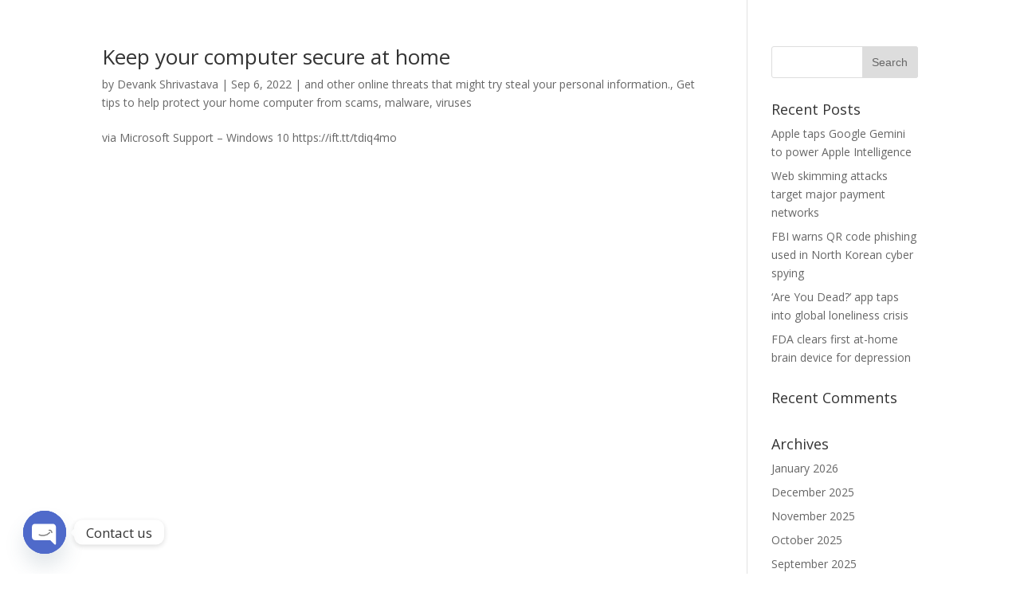

--- FILE ---
content_type: text/html; charset=utf-8
request_url: https://www.google.com/recaptcha/api2/aframe
body_size: 184
content:
<!DOCTYPE HTML><html><head><meta http-equiv="content-type" content="text/html; charset=UTF-8"></head><body><script nonce="mCMR4Qdgu6gzVXhf7ClP-A">/** Anti-fraud and anti-abuse applications only. See google.com/recaptcha */ try{var clients={'sodar':'https://pagead2.googlesyndication.com/pagead/sodar?'};window.addEventListener("message",function(a){try{if(a.source===window.parent){var b=JSON.parse(a.data);var c=clients[b['id']];if(c){var d=document.createElement('img');d.src=c+b['params']+'&rc='+(localStorage.getItem("rc::a")?sessionStorage.getItem("rc::b"):"");window.document.body.appendChild(d);sessionStorage.setItem("rc::e",parseInt(sessionStorage.getItem("rc::e")||0)+1);localStorage.setItem("rc::h",'1769143576553');}}}catch(b){}});window.parent.postMessage("_grecaptcha_ready", "*");}catch(b){}</script></body></html>

--- FILE ---
content_type: application/javascript
request_url: https://web.webformscr.com/formstore/1dde869821043e5c1569292f2f05ef49b2b73f50bf66e27c9f7ffb78678f6389.js
body_size: 1320
content:
_jsonp_1dde869821043e5c1569292f2f05ef49b2b73f50bf66e27c9f7ffb78678f6389({"status":200,"html":"<!-- SendPulse Subscription Form -->\n <style >.sp-force-hide { display: none;}.sp-form[sp-id=\"246934\"] { display: block; background: #e3e3e3; padding: 40px; width: 390px; max-width: 100%; border-radius: 3px; border-color: #dddddd; border-style: solid; border-width: 1px; font-family: \"Segoe UI\", Segoe, \"Open Sans\", sans-serif; background-repeat: no-repeat; background-position: center; background-size: auto;}.sp-form[sp-id=\"246934\"] input[type=\"checkbox\"] { display: inline-block; opacity: 1; visibility: visible;}.sp-form[sp-id=\"246934\"] .sp-form-fields-wrapper { margin: 0 auto; width: 310px;}.sp-form[sp-id=\"246934\"] .sp-form-control { background: #ffffff; border-color: #ffffff; border-style: solid; border-width: 1px; font-size: 15px; padding-left: 8.75px; padding-right: 8.75px; border-radius: 4px; height: 35px; width: 100%;}.sp-form[sp-id=\"246934\"] .sp-field label { color: #ffffff; font-size: 16px; font-style: normal; font-weight: bold;}.sp-form[sp-id=\"246934\"] .sp-button-messengers { border-radius: 4px;}.sp-form[sp-id=\"246934\"] .sp-button { border-radius: 4px; background-color: #88db2e; color: #ffffff; width: 100%; font-weight: bold; font-style: normal; font-family: Arial, \"Helvetica Neue\", sans-serif; box-shadow: none; background: linear-gradient(to top, #69ae1e , #a6e462);}.sp-form[sp-id=\"246934\"] .sp-button-container { text-align: left;}.sp-popup-outer { background: rgba(0, 0, 0, 0.5);}<\/style><div class=\"sp-form-outer sp-popup-outer sp-force-hide\" style=\"background: rgba(0, 0, 0, 0.5);\"><div id=\"sp-form-246934\" sp-id=\"246934\" sp-hash=\"1dde869821043e5c1569292f2f05ef49b2b73f50bf66e27c9f7ffb78678f6389\" sp-lang=\"en\" class=\"sp-form sp-form-regular sp-form-popup\" sp-show-options=\"%7B%22satellite%22%3Afalse%2C%22maDomain%22%3A%22login.sendpulse.com%22%2C%22formsDomain%22%3A%22forms.sendpulse.com%22%2C%22condition%22%3A%22onEnter%22%2C%22scrollTo%22%3A25%2C%22delay%22%3A4%2C%22repeat%22%3A3%2C%22background%22%3A%22rgba(0%2C%200%2C%200%2C%200.5)%22%2C%22position%22%3A%22bottom-center%22%2C%22animation%22%3A%22%22%2C%22hideOnMobile%22%3Afalse%2C%22submitRedirectUrl%22%3A%22%22%2C%22urlFilter%22%3Afalse%2C%22urlFilterConditions%22%3A%5B%7B%22force%22%3A%22hide%22%2C%22clause%22%3A%22contains%22%2C%22token%22%3A%22%22%7D%5D%2C%22analytics%22%3A%7B%22ga%22%3A%7B%22eventLabel%22%3A%22Subscription_form_Kashtra_Pop%22%2C%22send%22%3Afalse%7D%7D%2C%22utmEnable%22%3Afalse%7D\"><div class=\"sp-form-fields-wrapper\"><button class=\"sp-btn-close \">&nbsp;<\/button><div class=\"sp-message\"><div><\/div><\/div><form novalidate=\"\" class=\"sp-element-container sp-lg sp-field-nolabel \"><div class=\"sp-field \" sp-id=\"sp-c229342e-fbbf-42d5-af3f-ac1b30e09823\"><div style=\"font-family: inherit; line-height: 1.2;\"><p style=\"text-align: center;\"><span style=\"font-size: 24px;\">Newsletter Subscription&nbsp;<\/span><\/p><p style=\"text-align: center;\"><span style=\"color: #808080; font-size: 16px;\">Website news by email<\/span><\/p><\/div><\/div><div class=\"sp-field \" sp-id=\"sp-bdca3733-2b31-43b4-80b7-d8ce289fdd56\"><div class=\"sp-checkbox-option\"><label><input type=\"checkbox\" sp-type=\"gdprConfirm\" name=\"sform[Z2RwckNvbmZpcm0=]\" value=\"yes\" sp-tips=\"%7B%22required%22%3A%22Required%20field%22%7D\" class=\" \" required=\"required\"><span >Yes, please keep me updated on news, events and offers<\/span>&nbsp;<span ><strong>*<\/strong><\/span><\/label><\/div><\/div><div class=\"sp-field \" sp-id=\"sp-aa53e0f4-e8fe-40c4-a74c-35973f98ddcf\"><div class=\"sp-checkbox-option\"><label><input type=\"checkbox\" sp-type=\"gdprTerms\" name=\"sform[Z2RwclRlcm1z]\" value=\"yes\" sp-tips=\"%7B%22required%22%3A%22Required%20field%22%7D\" class=\" \" required=\"required\"><span >By signing up, you agree to our <a href=\"\" target=\"_blank\">Terms of Use and Privacy Policy<\/a>, including the use of cookies and transfer of your personal information to <\/span>&nbsp;<span ><strong>*<\/strong><\/span><\/label><\/div><\/div><div class=\"sp-field \" sp-id=\"sp-16a6ffc9-30a2-4bee-a061-b36fc90ef501\"><label class=\"sp-control-label\"><span >Email<\/span><strong >*<\/strong><\/label><input type=\"email\" sp-type=\"email\" name=\"sform[email]\" class=\"sp-form-control \" placeholder=\"username@gmail.com\" sp-tips=\"%7B%22required%22%3A%22Required%20field%22%2C%22wrong%22%3A%22Wrong%20email%22%7D\" autocomplete=\"on\" required=\"required\"><\/div><div class=\"sp-field sp-button-container sp-lg\" sp-id=\"sp-b9c88fa4-2a02-431f-b9c2-f4cc37bf93dd\"><button id=\"sp-b9c88fa4-2a02-431f-b9c2-f4cc37bf93dd\" class=\"sp-button\">Subscribe <\/button><\/div><\/form><div class=\"sp-link-wrapper sp-brandname__left\"><a class=\"sp-link \" target=\"_blank\" href=\"https:\/\/sendpulse.com\/forms-powered-by-sendpulse?sn=S2FzaHRyYSBUZWNobm9sb2dpZXMgTExD&amp;from=7060650\"><span class=\"sp-link-img\">&nbsp;<\/span><span translate=\"FORM.PROVIDED_BY\">Provided by SendPulse<\/span><\/a><\/div><\/div><\/div><\/div><script type=\"text\/javascript\" async=\"async\" src=\"\/\/web.webformscr.com\/apps\/fc3\/build\/default-handler.js?1744699503990\"><\/script> \n<!-- \/SendPulse Subscription Form -->"})

--- FILE ---
content_type: text/javascript
request_url: https://www.kashtratechnologies.com/wp-content/themes/Divi/js/custom.min.js?ver=3.2
body_size: 56712
content:
/*! ET et_shortcodes_frontend.js */
!function($){$.fn.et_shortcodes_switcher=function(options){var defaults={slides:">div",activeClass:"active",linksNav:"",findParent:!0,lengthElement:"li",useArrows:!1,arrowLeft:"a#prev-arrow",arrowRight:"a#next-arrow",auto:!1,autoSpeed:5e3,slidePadding:"",pauseOnHover:!0,fx:"fade",sliderType:""},options=$.extend(defaults,options);return this.each(function(){function changeTab(){""!=linkSwitcherTab&&(linkSwitcherTab.siblings().removeClass("active"),linkSwitcherTab.filter(":eq("+(currentPosition-1)+")").addClass("active"))}function gotoSlide(slideNumber,dir){if(!$slide.filter(":animated").length&&($activeSlide=$slide.parent().find(".et_slidecontent").filter(":eq("+(currentPosition-1)+")"),currentPosition!==slideNumber))return $activeSlide.removeClass("et_shortcode_slide_active"),$nextSlide=$slide.parent().find(".et_slidecontent").filter(":eq("+(slideNumber-1)+")").addClass("et_shortcode_slide_active"),(currentPosition>slideNumber||1===currentPosition)&&-1===dir?("slide"===options.fx&&slideBack(500),"fade"===options.fx&&slideFade(500)):("slide"===options.fx&&slideForward(500),"fade"===options.fx&&slideFade(500)),currentPosition=$nextSlide.prevAll(".et_slidecontent").length+1,""!=options.linksNav&&changeTab(),"images"!==options.sliderType&&"simple"!==options.sliderType||($et_shortcodes_mobile_controls.find("li").removeClass("et_shortcodes_active_control"),$et_shortcodes_mobile_controls.find("li").eq(currentPosition-1).addClass("et_shortcodes_active_control")),!1}function slideFade(speed){$activeSlide.css({display:"none",opacity:"0"}),$nextSlide.css({opacity:"0",display:"block"}).animate({opacity:1},700)}function slideForward(speed){var next_slide_order=$nextSlide.prevAll(".et_slidecontent").length+1,go_to_first_slide=!1;$activeSlide.next(".et_slidecontent_cloned").length&&(next_slide_order=$activeSlide.prevAll().length+1,go_to_first_slide=!0),$slides_wrapper_box.animate({left:-$slides_wrapper.width()*next_slide_order},500,function(){go_to_first_slide&&$slides_wrapper_box.css("left",-$slides_wrapper.width())})}function slideBack(speed){var next_slide_order=$nextSlide.prevAll(".et_slidecontent").length+1,go_to_last_slide=!1;$activeSlide.prev(".et_slidecontent_cloned").length&&(next_slide_order=0,go_to_last_slide=!0),$slides_wrapper_box.animate({left:-$slides_wrapper.width()*next_slide_order},500,function(){go_to_last_slide&&$slides_wrapper_box.css("left",-$slides_wrapper.width()*slidesNum)})}function et_shortcodes_go_to_next_slide(){currentPosition===slidesNum?gotoSlide(1,1):gotoSlide(currentPosition+1),""!=options.linksNav&&changeTab()}function et_shortcodes_go_to_previous_slide(){1===currentPosition?gotoSlide(slidesNum,-1):gotoSlide(currentPosition-1,-1),""!=options.linksNav&&changeTab()}var $activeSlide,$nextSlide,$et_shortcodes_mobile_nav,$et_shortcodes_mobile_controls,slidesContainer=jQuery(this).parent().css("position","relative"),$slides=jQuery(this).css({overflow:"hidden",position:"relative"}),$slides_wrapper_box=slidesContainer.find(".et-tabs-content-wrapper"),$slides_wrapper=$slides_wrapper_box.parent(),$slide=$slides.find(".et-tabs-content-wrapper"+options.slides),slidesNum=$slide.length,currentPosition=1,slides_wrapper_width=$slides_wrapper.width();if("slide"===options.fx&&($slides_wrapper_box.width(200*(slidesNum+2)+"%"),$slide.css({width:slides_wrapper_width,visibility:"visible"}),$slides_wrapper_box.append($slide.filter(":first").clone().removeClass().addClass("et_slidecontent_cloned")),$slides_wrapper_box.prepend($slide.filter(":last").clone().removeClass().addClass("et_slidecontent_cloned")),$slides_wrapper_box.css("left",-slides_wrapper_width)),$slide.filter(":first").css({display:"block"}).addClass("et_shortcode_slide_active"),""!=options.slidePadding&&$slide.css("padding",options.slidePadding),""!=options.linksNav){var linkSwitcher=jQuery(options.linksNav),linkSwitcherTab="";(linkSwitcherTab=options.findParent?linkSwitcher.parent():linkSwitcher).filter(".active").length||linkSwitcherTab.filter(":first").addClass("active"),linkSwitcher.click(function(){var targetElement,orderNum;return targetElement=options.findParent?jQuery(this).parent():jQuery(this),(orderNum=targetElement.prevAll(options.lengthElement).length+1)>currentPosition?gotoSlide(orderNum,1):gotoSlide(orderNum,-1),!1})}if(options.useArrows){var $right_arrow=jQuery(options.arrowRight),$left_arrow=jQuery(options.arrowLeft);$right_arrow.click(function(){return et_shortcodes_go_to_next_slide(),!1}),$left_arrow.click(function(){return et_shortcodes_go_to_previous_slide(),!1})}if(options.auto){interval_shortcodes=setInterval(function(){pauseSlider||(currentPosition===slidesNum?gotoSlide(1,1):gotoSlide(currentPosition+1,1),""!=options.linksNav&&changeTab())},options.autoSpeed);var pauseSlider=!1}options.pauseOnHover&&slidesContainer.hover(function(){pauseSlider=!0},function(){pauseSlider=!1}),"slide"===options.fx&&$(window).resize(function(){$slides_wrapper_box.find(">div").css({width:$slides_wrapper.width()}),$slides_wrapper_box.css("left",-$slides_wrapper.width()*currentPosition)}),function(){var et_shortcodes_slides_num=slidesContainer.find(".et_slidecontent").length,et_shortcodes_controllers_html="";if(et_shortcodes_slides_num>1&&("images"===options.sliderType||"simple"===options.sliderType)){slidesContainer.append('<div class="et_shortcodes_controller_nav"><ul class="et_shortcodes_controls"></ul><ul class="et_shortcodes_controls_arrows"><li><a href="#" class="et_sc_nav_next">'+et_shortcodes_strings.next+'<span></span></a></li><li><a href="#" class="et_sc_nav_prev">'+et_shortcodes_strings.previous+"<span></span></a></li></ul></div>"),$et_shortcodes_mobile_controls=slidesContainer.find(".et_shortcodes_controls");for(var i=0;i<et_shortcodes_slides_num;i++)et_shortcodes_controllers_html+='<li><a href="#"></a></li>';$et_shortcodes_mobile_controls.prepend(et_shortcodes_controllers_html),$et_shortcodes_mobile_controls.find("li:first").addClass("et_shortcodes_active_control"),$et_shortcodes_mobile_controls.find("a").click(function(){var this_order=$(this).parent("li").prevAll().length+1;return this_order!=currentPosition&&(this_order>currentPosition?gotoSlide(this_order,1):gotoSlide(this_order,-1),!1)}),($et_shortcodes_mobile_nav=slidesContainer.find(".et_shortcodes_controls_arrows")).find("a").click(function(){var et_active_slide_order,$this_link=jQuery(this);return $this_link.hasClass("et_sc_nav_next")&&et_shortcodes_go_to_next_slide(),$this_link.hasClass("et_sc_nav_prev")&&et_shortcodes_go_to_previous_slide(),$et_shortcodes_mobile_controls.find("li").removeClass("et_shortcodes_active_control"),et_active_slide_order=currentPosition-1,$et_shortcodes_mobile_controls.find("li").eq(et_active_slide_order).addClass("et_shortcodes_active_control"),!1})}else"images"!==options.sliderType&&"simple"!==options.sliderType&&(slidesContainer.prepend('<ul class="et_shortcodes_mobile_nav"><li><a href="#" class="et_sc_nav_next">'+et_shortcodes_strings.next+'<span></span></a></li><li><a href="#" class="et_sc_nav_prev">'+et_shortcodes_strings.previous+"<span></span></a></li></ul>"),($et_shortcodes_mobile_nav=slidesContainer.find(".et_shortcodes_mobile_nav")).find("a").click(function(){var $this_link=jQuery(this);return $this_link.hasClass("et_sc_nav_next")&&et_shortcodes_go_to_next_slide(),$this_link.hasClass("et_sc_nav_prev")&&et_shortcodes_go_to_previous_slide(),!1}))}()})},window.et_shortcodes_init=function($container){var $processed_container=void 0!==$container?$container:$("body"),$et_pricing_table_button=$processed_container.find(".pricing-table a.icon-button");$et_tooltip=$processed_container.find(".et-tooltip"),$et_tooltip.on("mouseover mouseout",function(event){"mouseover"==event.type?$(this).find(".et-tooltip-box").stop(!0,!0).animate({opacity:"show",bottom:"25px"},300):$(this).find(".et-tooltip-box").delay(200).animate({opacity:"hide",bottom:"35px"},300)}),$et_learn_more=$processed_container.find(".et-learn-more .heading-more"),$et_learn_more.on("click",function(){$(this).hasClass("open")?$(this).removeClass("open"):$(this).addClass("open"),$(this).parent(".et-learn-more").find(".learn-more-content").animate({opacity:"toggle",height:"toggle"},300)}),$processed_container.find(".et-learn-more").not(".et-open").find(".learn-more-content").css({visibility:"visible",display:"none"}),$et_pricing_table_button.each(function(){var $this_button=$(this),this_button_width=$this_button.width(),this_button_innerwidth=$this_button.innerWidth();$this_button.css({width:this_button_width,marginLeft:"-"+this_button_innerwidth/2+"px",visibility:"visible"})}),$processed_container.find(".et-tabs-container, .tabs-left, .et-simple-slider, .et-image-slider").each(function(i){var et_shortcodes_tab_class=$(this).attr("class"),et_shortcodes_tab_autospeed=/et_sliderauto_speed_(\d+)/g.exec(et_shortcodes_tab_class),et_shortcodes_tab_auto=/et_sliderauto_(\w+)/g.exec(et_shortcodes_tab_class),et_shortcodes_tab_type=/et_slidertype_(\w+)/g.exec(et_shortcodes_tab_class),et_shortcodes_tab_fx=/et_sliderfx_(\w+)/g.exec(et_shortcodes_tab_class),et_shortcodes_tab_apply_to_element=".et-tabs-content",et_shortcodes_tab_settings={};et_shortcodes_tab_settings.linksNav=$(this).find(".et-tabs-control li a"),et_shortcodes_tab_settings.findParent=!0,et_shortcodes_tab_settings.fx=et_shortcodes_tab_fx[1],et_shortcodes_tab_settings.auto="false"!==et_shortcodes_tab_auto[1],et_shortcodes_tab_settings.autoSpeed=et_shortcodes_tab_autospeed[1],"simple"===et_shortcodes_tab_type[1]?((et_shortcodes_tab_settings={}).fx=et_shortcodes_tab_fx[1],et_shortcodes_tab_settings.auto="false"!==et_shortcodes_tab_auto[1],et_shortcodes_tab_settings.autoSpeed=et_shortcodes_tab_autospeed[1],et_shortcodes_tab_settings.sliderType="simple",et_shortcodes_tab_apply_to_element=".et-simple-slides"):"images"===et_shortcodes_tab_type[1]&&(et_shortcodes_tab_settings.sliderType="images",et_shortcodes_tab_settings.linksNav="#"+$(this).attr("id")+" .controllers a.switch",et_shortcodes_tab_settings.findParent=!1,et_shortcodes_tab_settings.lengthElement="#"+$(this).attr("id")+" a.switch",et_shortcodes_tab_apply_to_element=".et-image-slides"),$(this).find(et_shortcodes_tab_apply_to_element).et_shortcodes_switcher(et_shortcodes_tab_settings)})}}(jQuery),jQuery(document).ready(function($){window.et_shortcodes_init()});
/*! ET frontend-builder-scripts.js */
!function($){var $et_window=$(window);window.et_load_event_fired=!1,window.et_is_transparent_nav=$("body").hasClass("et_transparent_nav"),window.et_is_vertical_nav=$("body").hasClass("et_vertical_nav"),window.et_is_fixed_nav=$("body").hasClass("et_fixed_nav"),window.et_is_minified_js=$("body").hasClass("et_minified_js"),window.et_is_minified_css=$("body").hasClass("et_minified_css"),jQuery.fn.reverse=[].reverse,jQuery.fn.closest_descendent=function(selector){for(var $found,$current_children=this.children();$current_children.length&&!($found=$current_children.filter(selector)).length;)$current_children=$current_children.children();return $found},window.et_pb_init_modules=function(){function process_et_hashchange(hash){if(-1!==hash.indexOf(et_hash_module_seperator,0)){modules=hash.split(et_hash_module_seperator);for(var i=0;i<modules.length;i++){var module_params=modules[i].split(et_hash_module_param_seperator),element=module_params[0];module_params.shift(),$("#"+element).length&&$("#"+element).trigger({type:"et_hashchange",params:module_params})}}else{element=(module_params=hash.split(et_hash_module_param_seperator))[0];module_params.shift(),$("#"+element).length&&$("#"+element).trigger({type:"et_hashchange",params:module_params})}}function et_set_hash(module_state_hash){if(module_id=module_state_hash.split(et_hash_module_param_seperator)[0],$("#"+module_id).length){if(window.location.hash){var hash=window.location.hash.substring(1),new_hash=[];if(-1!==hash.indexOf(et_hash_module_seperator,0)){modules=hash.split(et_hash_module_seperator);for(var in_hash=!1,i=0;i<modules.length;i++)(element=modules[i].split(et_hash_module_param_seperator)[0])===module_id?(new_hash.push(module_state_hash),in_hash=!0):new_hash.push(modules[i]);in_hash||new_hash.push(module_state_hash)}else{module_params=hash.split(et_hash_module_param_seperator);var element=module_params[0];element!==module_id&&new_hash.push(hash),new_hash.push(module_state_hash)}hash=new_hash.join(et_hash_module_seperator)}else hash=module_state_hash;var yScroll=document.body.scrollTop;window.location.hash=hash,document.body.scrollTop=yScroll}}$.et_pb_simple_slider=function(el,options){function et_slider_auto_rotate(){settings.slideshow&&et_slides_number>1&&!$et_slider.hasClass("et_slider_hovered")&&(et_slider_timer=setTimeout(function(){$et_slider.et_slider_move_to("next")},settings.slideshow_speed))}function et_stop_video(active_slide){var $et_video,et_video_src;active_slide.has("iframe").length?(et_video_src=($et_video=active_slide.find("iframe")).attr("src"),$et_video.attr("src",""),$et_video.attr("src",et_video_src)):active_slide.has("video").length&&(active_slide.find(".et_pb_section_video_bg").length||($et_video=active_slide.find("video"))[0].pause())}function et_fix_slider_content_images(){var $this_slider=$et_slider,$slide_image_container=$this_slider.find(".et-pb-active-slide .et_pb_slide_image"),$slide_video_container=$this_slider.find(".et-pb-active-slide .et_pb_slide_video"),$slide=$slide_image_container.closest(".et_pb_slide"),$slider=$slide.closest(".et_pb_slider"),slide_height=parseFloat($slider.innerHeight()),image_height=parseFloat(.8*slide_height),slide_image_container_height=parseFloat($slide_image_container.height()),slide_video_container_height=parseFloat($slide_video_container.height());isNaN(image_height)||($slide_image_container.find("img").css("maxHeight",image_height+"px"),slide_image_container_height=parseInt($slide_image_container.height())),!isNaN(slide_image_container_height)&&$slide.hasClass("et_pb_media_alignment_center")&&$slide_image_container.css("marginTop","-"+slide_image_container_height/2+"px"),isNaN(slide_video_container_height)||$slide_video_container.css("marginTop","-"+slide_video_container_height/2+"px")}function et_get_bg_layout_color($slide){return $slide.hasClass("et_pb_bg_layout_light")?"et_pb_bg_layout_light":"et_pb_bg_layout_dark"}function et_maybe_set_controls_color($slide){var next_slide_dot_color,$arrows,arrows_color;void 0!==$et_slider_controls&&$et_slider_controls.length&&(""!==(next_slide_dot_color=$slide.attr("data-dots_color")||"")?($et_slider_controls.attr("style","background-color: "+hex_to_rgba(next_slide_dot_color,"0.3")+";"),$et_slider_controls.filter(".et-pb-active-control").attr("style","background-color: "+hex_to_rgba(next_slide_dot_color)+"!important;")):$et_slider_controls.removeAttr("style")),void 0!==$et_slider_arrows&&$et_slider_arrows.length&&($arrows=$et_slider_arrows.find("a"),""!==(arrows_color=$slide.attr("data-arrows_color")||"")?$arrows.attr("style","color: "+arrows_color+"!important;"):$arrows.css("color","inherit"))}function et_fix_builder_content(){is_post_slider&&setTimeout(function(){var $et_pb_circle_counter=$(".et_pb_circle_counter"),$et_pb_number_counter=$(".et_pb_number_counter");window.et_fix_testimonial_inner_width(),$et_pb_circle_counter.length&&window.et_pb_reinit_circle_counters($et_pb_circle_counter),$et_pb_number_counter.length&&window.et_pb_reinit_number_counters($et_pb_number_counter),window.et_reinit_waypoint_modules()},1e3)}function hex_to_rgba(color,alpha){var rgba,color_16=parseInt(color.replace("#",""),16);return rgba=(color_16>>16&255)+","+(color_16>>8&255)+","+(255&color_16)+","+(alpha=alpha||1),rgba="rgba("+rgba+")"}var $et_slider_arrows,$et_slider_controls,$et_slider_carousel_controls,et_slider_timer,settings=$.extend({slide:".et-slide",arrows:".et-pb-slider-arrows",prev_arrow:".et-pb-arrow-prev",next_arrow:".et-pb-arrow-next",controls:".et-pb-controllers a",carousel_controls:".et_pb_carousel_item",control_active_class:"et-pb-active-control",previous_text:et_pb_custom.previous,next_text:et_pb_custom.next,fade_speed:500,use_arrows:!0,use_controls:!0,manual_arrows:"",append_controls_to:"",controls_below:!1,controls_class:"et-pb-controllers",slideshow:!1,slideshow_speed:7e3,show_progress_bar:!1,tabs_animation:!1,use_carousel:!1},options),$et_slider=$(el),$et_slide=$et_slider.closest_descendent(settings.slide),et_slides_number=$et_slide.length,et_fade_speed=settings.fade_speed,et_active_slide=0,controls_html="",carousel_html="",is_post_slider=($et_slider.find(".et_pb_container").width(),$et_slider.hasClass("et_pb_post_slider"));if($et_slider.et_animation_running=!1,$.data(el,"et_pb_simple_slider",$et_slider),$et_slide.eq(0).addClass("et-pb-active-slide"),settings.tabs_animation||$et_slider.hasClass("et_pb_bg_layout_dark")||$et_slider.hasClass("et_pb_bg_layout_light")||$et_slider.addClass(et_get_bg_layout_color($et_slide.eq(0))),settings.use_arrows&&et_slides_number>1&&(""==settings.manual_arrows?$et_slider.append('<div class="et-pb-slider-arrows"><a class="et-pb-arrow-prev" href="#"><span>'+settings.previous_text+'</span></a><a class="et-pb-arrow-next" href="#"><span>'+settings.next_text+"</span></a></div>"):$et_slider.append(settings.manual_arrows),$et_slider_arrows=$et_slider.find(settings.arrows),$et_slider.find(settings.prev_arrow),$et_slider.find(settings.next_arrow),$et_slider.on("click.et_pb_simple_slider",settings.next_arrow,function(){return!$et_slider.et_animation_running&&($et_slider.et_slider_move_to("next"),!1)}),$et_slider.on("click.et_pb_simple_slider",settings.prev_arrow,function(){return!$et_slider.et_animation_running&&($et_slider.et_slider_move_to("previous"),!1)}),$et_slider.on("swipeleft.et_pb_simple_slider",settings.slide,function(event){$(event.target).closest(".et-fb-popover-tinymce").length||$(event.target).closest(".et-fb-editable-element").length||$et_slider.et_slider_move_to("next")}),$et_slider.on("swiperight.et_pb_simple_slider",settings.slide,function(event){$(event.target).closest(".et-fb-popover-tinymce").length||$(event.target).closest(".et-fb-editable-element").length||$et_slider.et_slider_move_to("previous")})),settings.use_controls&&et_slides_number>1){for(i=1;i<=et_slides_number;i++)controls_html+='<a href="#"'+(1==i?' class="'+settings.control_active_class+'"':"")+">"+i+"</a>";$et_slider.find("video").length>0&&(settings.controls_class+=" et-pb-controllers-has-video-tag"),controls_html='<div class="'+settings.controls_class+'">'+controls_html+"</div>",""==settings.append_controls_to?$et_slider.append(controls_html):$(settings.append_controls_to).append(controls_html),($et_slider_controls=settings.controls_below?$et_slider.parent().find(settings.controls):$et_slider.find(settings.controls)).on("click.et_pb_simple_slider",function(){return!$et_slider.et_animation_running&&($et_slider.et_slider_move_to($(this).index()),!1)})}if(et_maybe_set_controls_color($et_slide.eq(0)),settings.use_carousel&&et_slides_number>1){for(var i=1;i<=et_slides_number;i++)slide_id=i-1,image_src=void 0!==$et_slide.eq(slide_id).data("image")?"url("+$et_slide.eq(slide_id).data("image")+")":"none",carousel_html+='<div class="et_pb_carousel_item '+(1==i?settings.control_active_class:"")+'" data-slide-id="'+slide_id+'"><div class="et_pb_video_overlay" href="#" style="background-image: '+image_src+';"><div class="et_pb_video_overlay_hover"><a href="#" class="et_pb_video_play"></a></div></div></div>';carousel_html='<div class="et_pb_carousel"><div class="et_pb_carousel_items">'+carousel_html+"</div></div>",$et_slider.after(carousel_html),($et_slider_carousel_controls=$et_slider.siblings(".et_pb_carousel").find(settings.carousel_controls)).on("click.et_pb_simple_slider",function(){if($et_slider.et_animation_running)return!1;var $this=$(this);return $et_slider.et_slider_move_to($this.data("slide-id")),!1})}settings.slideshow&&et_slides_number>1&&$et_slider.on("mouseenter.et_pb_simple_slider",function(){$et_slider.hasClass("et_slider_auto_ignore_hover")||($et_slider.addClass("et_slider_hovered"),void 0!==et_slider_timer&&clearInterval(et_slider_timer))}).on("mouseleave.et_pb_simple_slider",function(){$et_slider.hasClass("et_slider_auto_ignore_hover")||($et_slider.removeClass("et_slider_hovered"),et_slider_auto_rotate())}),et_slider_auto_rotate(),$et_slider.et_slider_destroy=function(){void 0!==et_slider_timer&&clearInterval(et_slider_timer),$et_slider.off(".et_pb_simple_slider"),$et_slider.find(".et_pb_slide").css({"z-index":"",display:"",opacity:""}),$et_slider.find(".et-pb-active-slide").removeClass("et-pb-active-slide"),$et_slider.find(".et-pb-moved-slide").removeClass("et-pb-moved-slide"),$et_slider.find(".et-pb-slider-arrows, .et-pb-controllers").remove(),$et_slider.siblings(".et_pb_carousel").remove(),$et_slider.removeData("et_pb_simple_slider")},$et_slider.et_fix_slider_content_images=et_fix_slider_content_images,window.et_load_event_fired?et_fix_slider_height($et_slider):$et_window.on("load",function(){et_fix_slider_height($et_slider)}),$et_window.on("resize.et_simple_slider",function(){et_fix_slider_height($et_slider)}),$et_slider.et_slider_move_to=function(direction){var $active_slide=$et_slide.eq(et_active_slide);if($et_slider.et_animation_running=!0,$et_slider.removeClass("et_slide_transition_to_next et_slide_transition_to_previous").addClass("et_slide_transition_to_"+direction),$et_slider.find(".et-pb-moved-slide").removeClass("et-pb-moved-slide"),"next"==direction||"previous"==direction)et_active_slide="next"==direction?et_active_slide+1<et_slides_number?et_active_slide+1:0:et_active_slide-1>=0?et_active_slide-1:et_slides_number-1;else{if(et_active_slide==direction)return void($et_slider.et_animation_running=!1);et_active_slide=direction}void 0!==et_slider_timer&&clearInterval(et_slider_timer);var $next_slide=$et_slide.eq(et_active_slide);$et_slider.trigger("slide",{current:$active_slide,next:$next_slide}),void 0!==$active_slide.find("video")[0]&&void 0!==$active_slide.find("video")[0].player&&$active_slide.find("video")[0].player.pause(),void 0!==$next_slide.find("video")[0]&&void 0!==$next_slide.find("video")[0].player&&$next_slide.find("video")[0].player.play();var $active_slide_video=$active_slide.find(".et_pb_video_box iframe");if($active_slide_video.length){var active_slide_video_src=$active_slide_video.attr("src");active_slide_video_src=active_slide_video_src.replace(/\?autoplay=1$/,""),active_slide_video_src=active_slide_video_src.replace(/\?autoplay=1&(amp;)?/,"?"),active_slide_video_src=active_slide_video_src.replace(/&(amp;)?autoplay=1/,""),setTimeout(function(){$active_slide_video.attr({src:active_slide_video_src})},settings.fade_speed),$active_slide_video.parents(".et_pb_video_box").next(".et_pb_video_overlay").css({display:"block",opacity:1})}$et_slider.trigger("simple_slider_before_move_to",{direction:direction,next_slide:$next_slide}),$et_slide.each(function(){$(this).css("zIndex",1)}),$active_slide.css("zIndex",2).removeClass("et-pb-active-slide").addClass("et-pb-moved-slide").data("slide-status","inactive"),$next_slide.css({display:"block",opacity:0}).addClass("et-pb-active-slide").data("slide-status","active"),et_fix_slider_content_images(),et_fix_builder_content(),settings.use_controls&&$et_slider_controls.removeClass(settings.control_active_class).eq(et_active_slide).addClass(settings.control_active_class),settings.use_carousel&&$et_slider_carousel_controls&&$et_slider_carousel_controls.removeClass(settings.control_active_class).eq(et_active_slide).addClass(settings.control_active_class),settings.tabs_animation?($next_slide.css({display:"none",opacity:0}),$active_slide.addClass("et_slide_transition").css({display:"block",opacity:1}).animate({opacity:0},et_fade_speed,function(){$(this).css("display","none").removeClass("et_slide_transition"),$next_slide.css({display:"block",opacity:0}).animate({opacity:1},et_fade_speed,function(){$et_slider.et_animation_running=!1,$et_slider.trigger("simple_slider_after_move_to",{next_slide:$next_slide})})})):(et_maybe_set_controls_color($next_slide),$next_slide.animate({opacity:1},et_fade_speed),$active_slide.addClass("et_slide_transition").css({display:"list-item",opacity:1}).animate({opacity:0},et_fade_speed,function(){var active_slide_layout_bg_color=et_get_bg_layout_color($active_slide),next_slide_layout_bg_color=et_get_bg_layout_color($next_slide);$(this).css("display","none").removeClass("et_slide_transition"),et_stop_video($active_slide),$et_slider.removeClass(active_slide_layout_bg_color).addClass(next_slide_layout_bg_color),$et_slider.et_animation_running=!1,$et_slider.trigger("simple_slider_after_move_to",{next_slide:$next_slide})})),$next_slide.find(".et_parallax_bg").length&&window.et_pb_parallax_init($next_slide.find(".et_parallax_bg")),et_slider_auto_rotate()}},$.fn.et_pb_simple_slider=function(options){return this.each(function(){var slider=$.data(this,"et_pb_simple_slider");return slider||new $.et_pb_simple_slider(this,options)})};var et_hash_module_seperator="||",et_hash_module_param_seperator="|";$.et_pb_simple_carousel=function(el,options){function set_carousel_height($the_carousel){$the_carousel_items.width();var carousel_items_height=$the_carousel_items.height();$the_carousel.parent().hasClass("et_pb_with_border")&&(carousel_items_height=$the_carousel_items.outerHeight()),$carousel_items.css("height",carousel_items_height+"px")}function set_carousel_columns($the_carousel){var columns,$carousel_parent=$the_carousel.parents(".et_pb_column");$carousel_items.width(),$the_carousel_items.length;if($carousel_parent.hasClass("et_pb_column_4_4")||$carousel_parent.hasClass("et_pb_column_3_4")||$carousel_parent.hasClass("et_pb_column_2_3")?columns=$et_window.width()<768?3:4:$carousel_parent.hasClass("et_pb_column_1_2")||$carousel_parent.hasClass("et_pb_column_3_8")||$carousel_parent.hasClass("et_pb_column_1_3")?columns=3:$carousel_parent.hasClass("et_pb_column_1_4")&&(columns=$et_window.width()>480&&$et_window.width()<980?3:2),columns!==$carousel_items.data("portfolio-columns")&&!$the_carousel.data("columns_setting_up")){$the_carousel.data("columns_setting_up",!0),$carousel_items.removeClass("columns-"+$carousel_items.data("portfolio-columns")),$carousel_items.addClass("columns-"+columns),$carousel_items.data("portfolio-columns",columns),$carousel_items.find(".et-carousel-group").length&&($the_carousel_items.appendTo($carousel_items),$carousel_items.find(".et-carousel-group").remove());var the_carousel_items=$carousel_items.data("items"),$carousel_group=$('<div class="et-carousel-group active">').appendTo($carousel_items);for($the_carousel_items.data("position",""),the_carousel_items.length<=columns?$carousel_items.find(".et-pb-slider-arrows").hide():$carousel_items.find(".et-pb-slider-arrows").show(),position=1,x=0;x<the_carousel_items.length;x++,position++)x<columns?($(the_carousel_items[x]).show(),$(the_carousel_items[x]).appendTo($carousel_group),$(the_carousel_items[x]).data("position",position),$(the_carousel_items[x]).addClass("position_"+position)):(position=$(the_carousel_items[x]).data("position"),$(the_carousel_items[x]).removeClass("position_"+position),$(the_carousel_items[x]).data("position",""),$(the_carousel_items[x]).hide());$the_carousel.data("columns_setting_up",!1)}}var settings=$.extend({slide_duration:500},options),$et_carousel=$(el),$carousel_items=$et_carousel.find(".et_pb_carousel_items"),$the_carousel_items=$carousel_items.find(".et_pb_carousel_item");$et_carousel.et_animation_running=!1,$et_carousel.addClass("container-width-change-notify").on("containerWidthChanged",function(event){set_carousel_columns($et_carousel),set_carousel_height($et_carousel)}),$carousel_items.data("items",$the_carousel_items.toArray()),$et_carousel.data("columns_setting_up",!1),$carousel_items.prepend('<div class="et-pb-slider-arrows"><a class="et-pb-slider-arrow et-pb-arrow-prev" href="#"><span>'+et_pb_custom.previous+'</span></a><a class="et-pb-slider-arrow et-pb-arrow-next" href="#"><span>'+et_pb_custom.next+"</span></a></div>"),set_carousel_columns($et_carousel),set_carousel_height($et_carousel),$et_carousel_next=$et_carousel.find(".et-pb-arrow-next"),$et_carousel_prev=$et_carousel.find(".et-pb-arrow-prev"),$et_carousel.on("click",".et-pb-arrow-next",function(){return!$et_carousel.et_animation_running&&($et_carousel.et_carousel_move_to("next"),!1)}),$et_carousel.on("click",".et-pb-arrow-prev",function(){return!$et_carousel.et_animation_running&&($et_carousel.et_carousel_move_to("previous"),!1)}),$et_carousel.on("swipeleft",function(){$et_carousel.et_carousel_move_to("next")}),$et_carousel.on("swiperight",function(){$et_carousel.et_carousel_move_to("previous")}),$et_carousel.et_carousel_move_to=function(direction){var $active_carousel_group=$carousel_items.find(".et-carousel-group.active"),items=$carousel_items.data("items"),columns=$carousel_items.data("portfolio-columns");$et_carousel.et_animation_running=!0;left=0;$active_carousel_group.children().each(function(){$(this).css({position:"absolute",left:left}),left+=$(this).outerWidth(!0)}),$("body").addClass("et-pb-is-sliding-carousel");var carousel_group_item_size=$active_carousel_group.find(".et_pb_carousel_item").size(),carousel_group_item_progress=0;if("next"==direction){var $next_carousel_group,current_position=1,next_position=1,next_items_start=active_items_end=(active_items_start=items.indexOf($active_carousel_group.children().first()[0]))+columns,next_items_end=next_items_start+columns;for(($next_carousel_group=$('<div class="et-carousel-group next" style="display: none;left: 100%;position: absolute;top: 0;">').insertAfter($active_carousel_group)).css({width:$active_carousel_group.innerWidth()}).show(),x=0,total=0;total>=active_items_start&&total<active_items_end&&($(items[x]).addClass("changing_position current_position current_position_"+current_position),$(items[x]).data("current_position",current_position),current_position++),total>=next_items_start&&total<next_items_end&&($(items[x]).data("next_position",next_position),$(items[x]).addClass("changing_position next_position next_position_"+next_position),$(items[x]).hasClass("current_position")?($(items[x]).clone(!0).appendTo($active_carousel_group).hide().addClass("delayed_container_append_dup").attr("id",$(items[x]).attr("id")+"-dup"),$(items[x]).addClass("delayed_container_append")):$(items[x]).addClass("container_append"),next_position++),!(next_position>columns);x++,total++)x>=items.length-1&&(x=-1);sorted=$carousel_items.find(".container_append, .delayed_container_append_dup").sort(function(a,b){var el_a_position=parseInt($(a).data("next_position")),el_b_position=parseInt($(b).data("next_position"));return el_a_position<el_b_position?-1:el_a_position>el_b_position?1:0});$(sorted).show().appendTo($next_carousel_group);left=0;$next_carousel_group.children().each(function(){$(this).css({position:"absolute",left:left}),left+=$(this).outerWidth(!0)}),$active_carousel_group.animate({left:"-100%"},{duration:settings.slide_duration,progress:function(animation,progress){progress>carousel_group_item_progress/carousel_group_item_size&&(carousel_group_item_progress++,$active_carousel_group.find(".et_pb_carousel_item:nth-child("+carousel_group_item_progress+")").addClass("item-fade-out"),$next_carousel_group.find(".et_pb_carousel_item:nth-child("+carousel_group_item_progress+")").addClass("item-fade-in"))},complete:function(){$carousel_items.find(".delayed_container_append").each(function(){left=$("#"+$(this).attr("id")+"-dup").css("left"),$(this).css({position:"absolute",left:left}),$(this).appendTo($next_carousel_group)}),$active_carousel_group.removeClass("active"),$active_carousel_group.children().each(function(){position=$(this).data("position"),current_position=$(this).data("current_position"),$(this).removeClass("position_"+position+" changing_position current_position current_position_"+current_position),$(this).data("position",""),$(this).data("current_position",""),$(this).hide(),$(this).css({position:"",left:""}),$(this).appendTo($carousel_items)}),$carousel_items.find(".item-fade-out").removeClass("item-fade-out"),$next_carousel_group.find(".item-fade-in").removeClass("item-fade-in"),$("body").removeClass("et-pb-is-sliding-carousel"),$active_carousel_group.remove()}}),next_left=$active_carousel_group.width()+parseInt($the_carousel_items.first().css("marginRight").slice(0,-2)),$next_carousel_group.addClass("active").css({position:"absolute",top:0,left:next_left}),$next_carousel_group.animate({left:"0%"},{duration:settings.slide_duration,complete:function(){$next_carousel_group.removeClass("next").addClass("active").css({position:"",width:"",top:"",left:""}),$next_carousel_group.find(".changing_position").each(function(index){position=$(this).data("position"),current_position=$(this).data("current_position"),next_position=$(this).data("next_position"),$(this).removeClass("container_append delayed_container_append position_"+position+" changing_position current_position current_position_"+current_position+" next_position next_position_"+next_position),$(this).data("current_position",""),$(this).data("next_position",""),$(this).data("position",index+1)}),$next_carousel_group.children().css({position:"",left:""}),$next_carousel_group.find(".delayed_container_append_dup").remove(),$et_carousel.et_animation_running=!1}})}else if("previous"==direction){var $prev_carousel_group,current_position=columns,prev_position=columns,columns_span=columns-1,active_items_start=items.indexOf($active_carousel_group.children().last()[0]),active_items_end=active_items_start-columns_span,prev_items_start=active_items_end-1,prev_items_end=prev_items_start-columns_span;for(($prev_carousel_group=$('<div class="et-carousel-group prev" style="display: none;left: 100%;position: absolute;top: 0;">').insertBefore($active_carousel_group)).css({left:"-"+$active_carousel_group.innerWidth(),width:$active_carousel_group.innerWidth()}).show(),x=items.length-1,total=items.length-1;total<=active_items_start&&total>=active_items_end&&($(items[x]).addClass("changing_position current_position current_position_"+current_position),$(items[x]).data("current_position",current_position),current_position--),total<=prev_items_start&&total>=prev_items_end&&($(items[x]).data("prev_position",prev_position),$(items[x]).addClass("changing_position prev_position prev_position_"+prev_position),$(items[x]).hasClass("current_position")?($(items[x]).clone(!0).appendTo($active_carousel_group).addClass("delayed_container_append_dup").attr("id",$(items[x]).attr("id")+"-dup"),$(items[x]).addClass("delayed_container_append")):$(items[x]).addClass("container_append"),prev_position--),!(prev_position<=0);x--,total--)0==x&&(x=items.length);var sorted=$carousel_items.find(".container_append, .delayed_container_append_dup").sort(function(a,b){var el_a_position=parseInt($(a).data("prev_position")),el_b_position=parseInt($(b).data("prev_position"));return el_a_position<el_b_position?-1:el_a_position>el_b_position?1:0});$(sorted).show().appendTo($prev_carousel_group);var left=0;$prev_carousel_group.children().each(function(){$(this).css({position:"absolute",left:left}),left+=$(this).outerWidth(!0)}),$active_carousel_group.animate({left:"100%"},{duration:settings.slide_duration,progress:function(animation,progress){if(progress>carousel_group_item_progress/carousel_group_item_size){var group_item_nth=carousel_group_item_size-carousel_group_item_progress;$active_carousel_group.find(".et_pb_carousel_item:nth-child("+group_item_nth+")").addClass("item-fade-out"),$prev_carousel_group.find(".et_pb_carousel_item:nth-child("+group_item_nth+")").addClass("item-fade-in"),carousel_group_item_progress++}},complete:function(){$carousel_items.find(".delayed_container_append").reverse().each(function(){left=$("#"+$(this).attr("id")+"-dup").css("left"),$(this).css({position:"absolute",left:left}),$(this).prependTo($prev_carousel_group)}),$active_carousel_group.removeClass("active"),$active_carousel_group.children().each(function(){position=$(this).data("position"),current_position=$(this).data("current_position"),$(this).removeClass("position_"+position+" changing_position current_position current_position_"+current_position),$(this).data("position",""),$(this).data("current_position",""),$(this).hide(),$(this).css({position:"",left:""}),$(this).appendTo($carousel_items)}),$carousel_items.find(".item-fade-out").removeClass("item-fade-out"),$prev_carousel_group.find(".item-fade-in").removeClass("item-fade-in"),$("body").removeClass("et-pb-is-sliding-carousel"),$active_carousel_group.remove()}}),prev_left=-1*$active_carousel_group.width()-parseInt($the_carousel_items.first().css("marginRight").slice(0,-2)),$prev_carousel_group.addClass("active").css({position:"absolute",top:0,left:prev_left}),$prev_carousel_group.animate({left:"0%"},{duration:settings.slide_duration,complete:function(){$prev_carousel_group.removeClass("prev").addClass("active").css({position:"",width:"",top:"",left:""}),$prev_carousel_group.find(".delayed_container_append_dup").remove(),$prev_carousel_group.find(".changing_position").each(function(index){position=$(this).data("position"),current_position=$(this).data("current_position"),prev_position=$(this).data("prev_position"),$(this).removeClass("container_append delayed_container_append position_"+position+" changing_position current_position current_position_"+current_position+" prev_position prev_position_"+prev_position),$(this).data("current_position",""),$(this).data("prev_position",""),position=index+1,$(this).data("position",position),$(this).addClass("position_"+position)}),$prev_carousel_group.children().css({position:"",left:""}),$et_carousel.et_animation_running=!1}})}}},$.fn.et_pb_simple_carousel=function(options){return this.each(function(){var carousel=$.data(this,"et_pb_simple_carousel");return carousel||new $.et_pb_simple_carousel(this,options)})},$(document).ready(function(){function et_get_column_types($columns){var row_class="";return $columns.length&&($columns.each(function(){var column_type=$(this).attr("class").split("et_pb_column_")[1],column_type_updated=(void 0!==column_type?column_type.split(" ",1)[0]:"4_4").replace("_","-").trim();row_class+="_"+column_type_updated}),row_class="_1-4_1-4_1-4_1-4"===row_class?"_4col":row_class),row_class}function fullwidth_portfolio_carousel_slide($arrow){var $the_portfolio=$arrow.parents(".et_pb_fullwidth_portfolio"),$portfolio_items=$the_portfolio.find(".et_pb_portfolio_items"),$active_carousel_group=($portfolio_items.find(".et_pb_portfolio_item"),$portfolio_items.find(".et_pb_carousel_group.active")),items=$portfolio_items.data("items"),columns=$portfolio_items.data("portfolio-columns"),item_width=$active_carousel_group.innerWidth()/columns,original_item_width=100/columns+"%";if(void 0!==items&&!$the_portfolio.data("carouseling"))if($the_portfolio.data("carouseling",!0),$active_carousel_group.children().each(function(){$(this).css({width:item_width+1,"max-width":item_width,position:"absolute",left:item_width*($(this).data("position")-1)})}),$arrow.hasClass("et-pb-arrow-next")){var $next_carousel_group,current_position=1,next_position=1,next_items_start=active_items_end=(active_items_start=items.indexOf($active_carousel_group.children().first()[0]))+columns,next_items_end=next_items_start+columns,active_carousel_width=$active_carousel_group.innerWidth();for(($next_carousel_group=$('<div class="et_pb_carousel_group next" style="display: none;left: 100%;position: absolute;top: 0;">').insertAfter($active_carousel_group)).css({width:active_carousel_width,"max-width":active_carousel_width}).show(),x=0,total=0;total>=active_items_start&&total<active_items_end&&($(items[x]).addClass("changing_position current_position current_position_"+current_position),$(items[x]).data("current_position",current_position),current_position++),total>=next_items_start&&total<next_items_end&&($(items[x]).data("next_position",next_position),$(items[x]).addClass("changing_position next_position next_position_"+next_position),$(items[x]).hasClass("current_position")?($(items[x]).clone(!0).appendTo($active_carousel_group).hide().addClass("delayed_container_append_dup").attr("id",$(items[x]).attr("id")+"-dup"),$(items[x]).addClass("delayed_container_append")):$(items[x]).addClass("container_append"),next_position++),!(next_position>columns);x++,total++)x>=items.length-1&&(x=-1);sorted=$portfolio_items.find(".container_append, .delayed_container_append_dup").sort(function(a,b){var el_a_position=parseInt($(a).data("next_position")),el_b_position=parseInt($(b).data("next_position"));return el_a_position<el_b_position?-1:el_a_position>el_b_position?1:0}),$(sorted).show().appendTo($next_carousel_group),$next_carousel_group.children().each(function(){$(this).css({width:item_width,"max-width":item_width,position:"absolute",left:item_width*($(this).data("next_position")-1)})}),$active_carousel_group.animate({left:"-100%"},{duration:700,complete:function(){$portfolio_items.find(".delayed_container_append").each(function(){$(this).css({width:item_width,"max-width":item_width,position:"absolute",left:item_width*($(this).data("next_position")-1)}),$(this).appendTo($next_carousel_group)}),$active_carousel_group.removeClass("active"),$active_carousel_group.children().each(function(){position=$(this).data("position"),current_position=$(this).data("current_position"),$(this).removeClass("position_"+position+" changing_position current_position current_position_"+current_position),$(this).data("position",""),$(this).data("current_position",""),$(this).hide(),$(this).css({position:"",width:"","max-width":"",left:""}),$(this).appendTo($portfolio_items)}),$active_carousel_group.remove(),et_carousel_auto_rotate($the_portfolio)}}),$next_carousel_group.addClass("active").css({position:"absolute",top:0,left:"100%"}),$next_carousel_group.animate({left:"0%"},{duration:700,complete:function(){setTimeout(function(){$next_carousel_group.removeClass("next").addClass("active").css({position:"",width:"","max-width":"",top:"",left:""}),$next_carousel_group.find(".delayed_container_append_dup").remove(),$next_carousel_group.find(".changing_position").each(function(index){position=$(this).data("position"),current_position=$(this).data("current_position"),next_position=$(this).data("next_position"),$(this).removeClass("container_append delayed_container_append position_"+position+" changing_position current_position current_position_"+current_position+" next_position next_position_"+next_position),$(this).data("current_position",""),$(this).data("next_position",""),$(this).data("position",index+1)}),$next_carousel_group.children().css({position:"",width:original_item_width,"max-width":original_item_width,left:""}),$the_portfolio.data("carouseling",!1)},100)}})}else{var $prev_carousel_group,current_position=columns,prev_position=columns,columns_span=columns-1,active_items_start=items.indexOf($active_carousel_group.children().last()[0]),active_items_end=active_items_start-columns_span,prev_items_start=active_items_end-1,prev_items_end=prev_items_start-columns_span,active_carousel_width=$active_carousel_group.innerWidth();for(($prev_carousel_group=$('<div class="et_pb_carousel_group prev" style="display: none;left: 100%;position: absolute;top: 0;">').insertBefore($active_carousel_group)).css({left:"-"+active_carousel_width,width:active_carousel_width,"max-width":active_carousel_width}).show(),x=items.length-1,total=items.length-1;total<=active_items_start&&total>=active_items_end&&($(items[x]).addClass("changing_position current_position current_position_"+current_position),$(items[x]).data("current_position",current_position),current_position--),total<=prev_items_start&&total>=prev_items_end&&($(items[x]).data("prev_position",prev_position),$(items[x]).addClass("changing_position prev_position prev_position_"+prev_position),$(items[x]).hasClass("current_position")?($(items[x]).clone(!0).appendTo($active_carousel_group).addClass("delayed_container_append_dup").attr("id",$(items[x]).attr("id")+"-dup"),$(items[x]).addClass("delayed_container_append")):$(items[x]).addClass("container_append"),prev_position--),!(prev_position<=0);x--,total--)0==x&&(x=items.length);sorted=$portfolio_items.find(".container_append, .delayed_container_append_dup").sort(function(a,b){var el_a_position=parseInt($(a).data("prev_position")),el_b_position=parseInt($(b).data("prev_position"));return el_a_position<el_b_position?-1:el_a_position>el_b_position?1:0}),$(sorted).show().appendTo($prev_carousel_group),$prev_carousel_group.children().each(function(){$(this).css({width:item_width,"max-width":item_width,position:"absolute",left:item_width*($(this).data("prev_position")-1)})}),$active_carousel_group.animate({left:"100%"},{duration:700,complete:function(){$portfolio_items.find(".delayed_container_append").reverse().each(function(){$(this).css({width:item_width,"max-width":item_width,position:"absolute",left:item_width*($(this).data("prev_position")-1)}),$(this).prependTo($prev_carousel_group)}),$active_carousel_group.removeClass("active"),$active_carousel_group.children().each(function(){position=$(this).data("position"),current_position=$(this).data("current_position"),$(this).removeClass("position_"+position+" changing_position current_position current_position_"+current_position),$(this).data("position",""),$(this).data("current_position",""),$(this).hide(),$(this).css({position:"",width:"","max-width":"",left:""}),$(this).appendTo($portfolio_items)}),$active_carousel_group.remove()}}),$prev_carousel_group.addClass("active").css({position:"absolute",top:0,left:"-100%"}),$prev_carousel_group.animate({left:"0%"},{duration:700,complete:function(){setTimeout(function(){$prev_carousel_group.removeClass("prev").addClass("active").css({position:"",width:"","max-width":"",top:"",left:""}),$prev_carousel_group.find(".delayed_container_append_dup").remove(),$prev_carousel_group.find(".changing_position").each(function(index){position=$(this).data("position"),current_position=$(this).data("current_position"),prev_position=$(this).data("prev_position"),$(this).removeClass("container_append delayed_container_append position_"+position+" changing_position current_position current_position_"+current_position+" prev_position prev_position_"+prev_position),$(this).data("current_position",""),$(this).data("prev_position",""),position=index+1,$(this).data("position",position),$(this).addClass("position_"+position)}),$prev_carousel_group.children().css({position:"",width:original_item_width,"max-width":original_item_width,left:""}),$the_portfolio.data("carouseling",!1)},100)}})}}function set_fullwidth_portfolio_columns($the_portfolio,carousel_mode){var columns,$portfolio_items=$the_portfolio.find(".et_pb_portfolio_items"),portfolio_items_width=$portfolio_items.width(),$the_portfolio_items=$portfolio_items.find(".et_pb_portfolio_item");$the_portfolio_items.length;if(void 0!==$the_portfolio_items&&(columns=portfolio_items_width>=1600?5:portfolio_items_width>=1024?4:portfolio_items_width>=768?3:portfolio_items_width>=480?2:1,portfolio_item_width=portfolio_items_width/columns,portfolio_item_height=.75*portfolio_item_width,carousel_mode&&$portfolio_items.css({height:portfolio_item_height}),$the_portfolio_items.css({height:portfolio_item_height}),columns!==$portfolio_items.data("portfolio-columns")&&!$the_portfolio.data("columns_setting_up"))){$the_portfolio.data("columns_setting_up",!0);var portfolio_item_width_percentage=100/columns+"%";if($the_portfolio_items.css({width:portfolio_item_width_percentage,"max-width":portfolio_item_width_percentage}),$portfolio_items.removeClass("columns-"+$portfolio_items.data("portfolio-columns")),$portfolio_items.addClass("columns-"+columns),$portfolio_items.data("portfolio-columns",columns),!carousel_mode)return $the_portfolio.data("columns_setting_up",!1);$portfolio_items.find(".et_pb_carousel_group").length&&($the_portfolio_items.appendTo($portfolio_items),$portfolio_items.find(".et_pb_carousel_group").remove());var the_portfolio_items=$portfolio_items.data("items"),$carousel_group=$('<div class="et_pb_carousel_group active">').appendTo($portfolio_items);if(void 0!==the_portfolio_items){for($the_portfolio_items.data("position",""),the_portfolio_items.length<=columns?$portfolio_items.find(".et-pb-slider-arrows").hide():$portfolio_items.find(".et-pb-slider-arrows").show(),position=1,x=0;x<the_portfolio_items.length;x++,position++)x<columns?($(the_portfolio_items[x]).show(),$(the_portfolio_items[x]).appendTo($carousel_group),$(the_portfolio_items[x]).data("position",position),$(the_portfolio_items[x]).addClass("position_"+position)):(position=$(the_portfolio_items[x]).data("position"),$(the_portfolio_items[x]).removeClass("position_"+position),$(the_portfolio_items[x]).data("position",""),$(the_portfolio_items[x]).hide());$the_portfolio.data("columns_setting_up",!1)}}}function et_carousel_auto_rotate($carousel){"on"===$carousel.data("auto-rotate")&&$carousel.find(".et_pb_portfolio_item").length>$carousel.find(".et_pb_carousel_group .et_pb_portfolio_item").length&&!$carousel.hasClass("et_carousel_hovered")&&(et_carousel_timer=setTimeout(function(){fullwidth_portfolio_carousel_slide($carousel.find(".et-pb-arrow-next"))},$carousel.data("auto-rotate-speed")),$carousel.data("et_carousel_timer",et_carousel_timer))}function et_audio_module_set(){($(".et_pb_audio_module .mejs-audio").length||$(".et_audio_content .mejs-audio").length)&&$(".et_audio_container").each(function(){et_pb_audio_module_init($(this))})}function set_filterable_grid_items($the_portfolio){var active_category=$the_portfolio.find(".et_pb_portfolio_filter > a.active").data("category-slug");window.et_pb_set_responsive_grid($the_portfolio.find(".et_pb_portfolio_items"),".et_pb_portfolio_item"),$the_portfolio_visible_items="all"===active_category?$the_portfolio.find(".et_pb_portfolio_item"):$the_portfolio.find(".et_pb_portfolio_item.project_category_"+active_category);var visible_grid_items=$the_portfolio_visible_items.length,posts_number=$the_portfolio.data("posts-number");set_filterable_grid_pages($the_portfolio,0===posts_number?1:Math.ceil(visible_grid_items/posts_number));var visible_grid_items=0,_page=1;$the_portfolio.find(".et_pb_portfolio_item").data("page",""),$the_portfolio_visible_items.each(function(i){visible_grid_items++,0===parseInt(visible_grid_items%posts_number)?($(this).data("page",_page),_page++):$(this).data("page",_page)}),$the_portfolio_visible_items.filter(function(){return 1==$(this).data("page")}).show(),$the_portfolio_visible_items.filter(function(){return 1!=$(this).data("page")}).hide()}function set_filterable_grid_pages($the_portfolio,pages){if($pagination=$the_portfolio.find(".et_pb_portofolio_pagination"),$pagination.length&&($pagination.html("<ul></ul>"),!(pages<=1))){$pagination_list=$pagination.children("ul"),$pagination_list.append('<li class="prev" style="display:none;"><a href="#" data-page="prev" class="page-prev">'+et_pb_custom.prev+"</a></li>");for(var page=1;page<=pages;page++){var first_page_class=1===page?" active":"",last_page_class=page===pages?" last-page":"",hidden_page_class=page>=5?' style="display:none;"':"";$pagination_list.append("<li"+hidden_page_class+' class="page page-'+page+'"><a href="#" data-page="'+page+'" class="page-'+page+first_page_class+last_page_class+'">'+page+"</a></li>")}$pagination_list.append('<li class="next"><a href="#" data-page="next" class="page-next">'+et_pb_custom.next+"</a></li>")}}function set_filterable_portfolio_hash($the_portfolio){if($the_portfolio.attr("id")){var this_portfolio_state=[];this_portfolio_state.push($the_portfolio.attr("id")),this_portfolio_state.push($the_portfolio.find(".et_pb_portfolio_filter > a.active").data("category-slug")),$the_portfolio.find(".et_pb_portofolio_pagination a.active").length?this_portfolio_state.push($the_portfolio.find(".et_pb_portofolio_pagination a.active").data("page")):this_portfolio_state.push(1),et_set_hash(this_portfolio_state=this_portfolio_state.join(et_hash_module_param_seperator))}}function et_pb_init_maps(){$et_pb_map.each(function(){et_pb_map_init($(this))})}function et_toggle_animation_callback(initial_toggle_state,$module,$section){"closed"===initial_toggle_state?$module.removeClass("et_pb_toggle_close").addClass("et_pb_toggle_open"):$module.removeClass("et_pb_toggle_open").addClass("et_pb_toggle_close"),$section.hasClass("et_pb_section_parallax")&&!$section.children().hasClass("et_pb_parallax_css")&&$.proxy(et_parallax_set_height,$section)()}function et_fix_slider_height($slider){var $this_slider=$slider||$et_pb_slider;$this_slider&&$this_slider.length&&$this_slider.each(function(){var $slide_section=$(this).parent(".et_pb_section"),$slides=$(this).find(".et_pb_slide"),$slide_containers=$slides.find(".et_pb_container"),max_height=0,image_margin=0,need_image_margin_top=$(this).hasClass("et_pb_post_slider_image_top"),need_image_margin_bottom=$(this).hasClass("et_pb_post_slider_image_bottom");if($slide_section.is(".et_pb_section_first"))return!0;$slide_containers.css("height",0),$slides.addClass("et_pb_temp_slide"),"object"==typeof $(this).data("et_pb_simple_slider")&&$(this).data("et_pb_simple_slider").et_fix_slider_content_images(),$slides.each(function(){var height=parseFloat($(this).innerHeight()),$slide_image=$(this).find(".et_pb_slide_image"),adjustedHeight=parseFloat($(this).data("adjustedHeight")),autoTopPadding=isNaN(adjustedHeight)?0:adjustedHeight;height=autoTopPadding&&autoTopPadding<height?height-autoTopPadding:height,(need_image_margin_top||need_image_margin_bottom)&&($slide_image.length?(image_margin=need_image_margin_top?parseFloat($slide_image.css("margin-top")):parseFloat($slide_image.css("margin-bottom")),image_margin+=10):$(this).find(".et_pb_container").addClass("et_pb_no_image")),0===Math.abs(parseInt($(this).find(".et_pb_slide_description").height()))&&$(this).find(".et_pb_container").addClass("et_pb_empty_slide"),max_height<height&&(max_height=height)}),max_height+image_margin<1?$slide_containers.css("height",""):$slide_containers.css("height",max_height+image_margin),$slides.removeClass("et_pb_temp_slide"),$slides.filter(".et-pb-active-slide").find(".et_pb_slide_image").children("img").addClass("active")})}function et_fix_nav_direction(){window_width=$(window).width(),$(".nav li.et-reverse-direction-nav").removeClass("et-reverse-direction-nav"),$(".nav li li ul").each(function(){var $dropdown=$(this),dropdown_width=$dropdown.width(),dropdown_offset=$dropdown.offset(),$parents=$dropdown.parents(".nav > li");dropdown_offset.left>window_width-dropdown_width&&$parents.addClass("et-reverse-direction-nav")})}function et_waypoint($element,options,max_instances){max_instances=max_instances||$element.data("et_waypoint_max_instances")||1;var current_instances=$element.data("et_waypoint")||[];if(current_instances.length<max_instances){var new_instances=$element.waypoint(options);new_instances&&new_instances.length>0&&(current_instances.push(new_instances[0]),$element.data("et_waypoint",current_instances))}else for(var i=0;i<current_instances.length;i++)current_instances[i].context.refresh()}function et_get_offset(element,fallback){var section_index=element.parents(".et_pb_section").index(),section_length=$(".et_pb_section").length-1,row_index=element.parents(".et_pb_row").index(),row_length=element.parents(".et_pb_section").children().length-1;return section_index===section_length&&row_index===row_length?"bottom-in-view":fallback}function et_animate_element($element){var animation_style=$element.attr("data-animation-style"),animation_repeat=$element.attr("data-animation-repeat"),animation_duration=$element.attr("data-animation-duration"),animation_delay=$element.attr("data-animation-delay"),animation_intensity=$element.attr("data-animation-intensity"),animation_starting_opacity=$element.attr("data-animation-starting-opacity"),animation_speed_curve=$element.attr("data-animation-speed-curve");et_remove_animation_data($element);var starting_opacity=isNaN(parseInt(animation_starting_opacity))?0:.01*parseInt(animation_starting_opacity);-1===$.inArray(animation_speed_curve,["linear","ease","ease-in","ease-out","ease-in-out"])&&(animation_speed_curve="ease-in-out"),$element.css({"animation-duration":animation_duration,"animation-delay":animation_delay,opacity:starting_opacity,"animation-timing-function":animation_speed_curve});for(var intensity_css={},intensity_percentage=isNaN(parseInt(animation_intensity))?50:parseInt(animation_intensity),intensity_animations=["slide","zoom","flip","fold","roll"],original_animation=!1,original_direction=!1,i=0;i<intensity_animations.length;i++){var animation=intensity_animations[i];if(animation_style&&animation_style.substr(0,animation.length)===animation){original_animation=animation;""!==(original_direction=animation_style.substr(animation.length,animation_style.length))&&(original_direction=original_direction.toLowerCase());break}}!1!==original_animation&&!1!==original_direction&&(intensity_css=et_process_animation_intensity(original_animation,original_direction,intensity_percentage)),$.isEmptyObject(intensity_css)||$element.css(intensity_css),$element.addClass("et_animated"),$element.addClass(animation_style),$element.addClass(animation_repeat)}function et_process_animation_data(waypoints_enabled){if("undefined"!=typeof et_animation_data&&et_animation_data.length>0){$("body").css("overflow-x","hidden"),$("#page-container").css("overflow-y","hidden");for(var i=0;i<et_animation_data.length;i++){var animation_entry=et_animation_data[i];if(animation_entry.class&&animation_entry.style&&animation_entry.repeat&&animation_entry.duration&&animation_entry.delay&&animation_entry.intensity&&animation_entry.starting_opacity&&animation_entry.speed_curve){var $animated=$("."+animation_entry.class);$animated.attr({"data-animation-style":animation_entry.style,"data-animation-repeat":"once"===animation_entry.repeat?"":"infinite","data-animation-duration":animation_entry.duration,"data-animation-delay":animation_entry.delay,"data-animation-intensity":animation_entry.intensity,"data-animation-starting-opacity":animation_entry.starting_opacity,"data-animation-speed-curve":animation_entry.speed_curve}),!0===waypoints_enabled?$animated.hasClass("et_pb_circle_counter")?(et_waypoint($animated,{offset:"100%",handler:function(){$(this.element).data("PieChartHasLoaded")||void 0===$(this.element).data("easyPieChart")||($(this.element).data("easyPieChart").update($(this.element).data("number-value")),$(this.element).data("PieChartHasLoaded",!0),et_animate_element($(this.element)))}}),et_waypoint($animated,{offset:"bottom-in-view",handler:function(){$(this.element).data("PieChartHasLoaded")||void 0===$(this.element).data("easyPieChart")||($(this.element).data("easyPieChart").update($(this.element).data("number-value")),$(this.element).data("PieChartHasLoaded",!0),et_animate_element($(this.element)))}})):$animated.hasClass("et_pb_number_counter")?(et_waypoint($animated,{offset:"100%",handler:function(){$(this.element).data("easyPieChart").update($(this.element).data("number-value")),et_animate_element($(this.element))}}),et_waypoint($animated,{offset:"bottom-in-view",handler:function(){$(this.element).data("easyPieChart").update($(this.element).data("number-value")),et_animate_element($(this.element))}})):et_waypoint($animated,{offset:"100%",handler:function(){et_animate_element($(this.element))}}):et_animate_element($animated)}}}}function et_process_animation_intensity(animation,direction,intensity){var intensity_css={};switch(animation){case"slide":switch(direction){case"top":intensity_css={transform:"translate3d(0, "+(percentage=-2*intensity)+"%, 0)"};break;case"right":intensity_css={transform:"translate3d("+(percentage=2*intensity)+"%, 0, 0)"};break;case"bottom":intensity_css={transform:"translate3d(0, "+(percentage=2*intensity)+"%, 0)"};break;case"left":var percentage=-2*intensity;intensity_css={transform:"translate3d("+percentage+"%, 0, 0)"};break;default:intensity_css={transform:"scale3d("+(scale=.01*(100-intensity))+", "+scale+", "+scale+")"}}break;case"zoom":var scale=.01*(100-intensity);switch(direction){case"top":case"right":case"bottom":case"left":default:intensity_css={transform:"scale3d("+scale+", "+scale+", "+scale+")"}}break;case"flip":switch(direction){case"right":intensity_css={transform:"perspective(2000px) rotateY("+(degree=Math.ceil(.9*intensity))+"deg)"};break;case"left":intensity_css={transform:"perspective(2000px) rotateY("+(degree=-1*Math.ceil(.9*intensity))+"deg)"};break;case"top":default:intensity_css={transform:"perspective(2000px) rotateX("+(degree=Math.ceil(.9*intensity))+"deg)"};break;case"bottom":intensity_css={transform:"perspective(2000px) rotateX("+(degree=-1*Math.ceil(.9*intensity))+"deg)"}}break;case"fold":switch(direction){case"top":intensity_css={transform:"perspective(2000px) rotateX("+(degree=-1*Math.ceil(.9*intensity))+"deg)"};break;case"bottom":intensity_css={transform:"perspective(2000px) rotateX("+(degree=Math.ceil(.9*intensity))+"deg)"};break;case"left":intensity_css={transform:"perspective(2000px) rotateY("+(degree=Math.ceil(.9*intensity))+"deg)"};break;case"right":default:intensity_css={transform:"perspective(2000px) rotateY("+(degree=-1*Math.ceil(.9*intensity))+"deg)"}}break;case"roll":switch(direction){case"right":case"bottom":intensity_css={transform:"rotateZ("+(degree=-1*Math.ceil(3.6*intensity))+"deg)"};break;case"top":case"left":intensity_css={transform:"rotateZ("+(degree=Math.ceil(3.6*intensity))+"deg)"};break;default:var degree=Math.ceil(3.6*intensity);intensity_css={transform:"rotateZ("+degree+"deg)"}}}return intensity_css}function et_has_animation_data($element){var has_animation=!1;if("undefined"!=typeof et_animation_data&&et_animation_data.length>0)for(var i=0;i<et_animation_data.length;i++){var animation_entry=et_animation_data[i];if(animation_entry.class&&$element.hasClass(animation_entry.class)){has_animation=!0;break}}return has_animation}function et_get_animation_classes(){return["et_animated","infinite","fade","fadeTop","fadeRight","fadeBottom","fadeLeft","slide","slideTop","slideRight","slideBottom","slideLeft","bounce","bounceTop","bounceRight","bounceBottom","bounceLeft","zoom","zoomTop","zoomRight","zoomBottom","zoomLeft","flip","flipTop","flipRight","flipBottom","flipLeft","fold","foldTop","foldRight","foldBottom","foldLeft","roll","rollTop","rollRight","rollBottom","rollLeft"]}function et_remove_animation($element){var animation_classes=et_get_animation_classes();$element.removeClass(animation_classes.join(" ")),$element.removeAttr("style")}function et_remove_animation_data($element){for(var data_attrs_to_remove=[],data_attrs=$element.get(0).attributes,i=0;i<data_attrs.length;i++)"data-animation-"===data_attrs[i].name.substring(0,15)&&data_attrs_to_remove.push(data_attrs[i].name);$.each(data_attrs_to_remove,function(index,attr_name){$element.removeAttr(attr_name)})}function et_pb_maybe_log_event($goal_container,event,callback){var log_event=void 0===event?"con_goal":event;$goal_container.hasClass("et_pb_ab_goal")&&!et_pb_ab_logged_status[log_event]?et_pb_ab_update_stats(log_event,callback):void 0!==callback&&callback()}function et_pb_ab_update_stats(record_type,set_page_id,set_subject_id,set_test_id,callback){var subject_id=void 0===set_subject_id?et_pb_get_subject_id():set_subject_id,page_id=void 0===set_page_id?et_pb_custom.page_id:set_page_id,test_id=void 0===set_test_id?et_pb_custom.unique_test_id:set_test_id,stats_data=JSON.stringify({test_id:page_id,subject_id:subject_id,record_type:record_type});et_pb_set_cookie(365,"et_pb_ab_"+record_type+"_"+page_id+test_id+("click_goal"===record_type||"con_short"===record_type?"":subject_id)+"=true"),et_pb_ab_logged_status[record_type]=!0,$.ajax({type:"POST",url:et_pb_custom.ajaxurl,data:{action:"et_pb_update_stats_table",stats_data_array:stats_data,et_ab_log_nonce:et_pb_custom.et_ab_log_nonce}}).always(function(){void 0!==callback&&callback()})}function et_pb_get_subject_id(){var $subject=$(".et_pb_ab_subject");return!($subject.length<=0||$("html").is(".et_fb_preview_active--wireframe_preview"))&&$subject.attr("class").split("et_pb_ab_subject_id-")[1].split(" ")[0].split("_")[1]}function et_pb_set_cookie_expire(days){var ms=24*days*60*60*1e3,date=new Date;return date.setTime(date.getTime()+ms),"; expires="+date.toUTCString()}function et_pb_check_cookie_value(cookie_name,value){return et_pb_get_cookie_value(cookie_name)==value}function et_pb_get_cookie_value(cookie_name){return et_pb_parse_cookies()[cookie_name]}function et_pb_parse_cookies(){for(var cookies=document.cookie.split("; "),ret={},i=cookies.length-1;i>=0;i--){var el=cookies[i].split("=");ret[el[0]]=el[1]}return ret}function et_pb_set_cookie(expire,cookie_content){cookie_expire=et_pb_set_cookie_expire(expire),document.cookie=cookie_content+cookie_expire+"; path=/"}function et_pb_get_fixed_main_header_height(){if(!window.et_is_fixed_nav)return 0;var fixed_height_onload=void 0===$("#main-header").attr("data-fixed-height-onload")?0:$("#main-header").attr("data-fixed-height-onload");return window.et_is_fixed_nav?parseFloat(fixed_height_onload):0}function et_pb_window_load_scripts(){et_fix_fullscreen_section(),$("section.et_pb_fullscreen").each(function(){var $this_section=$(this);$.proxy(et_calc_fullscreen_section,$this_section)()}),$(".et_pb_fullwidth_header_scroll").on("click","a",et_pb_fullwidth_header_scroll),setTimeout(function(){$(".et_pb_preload").removeClass("et_pb_preload")},500),$.fn.hashchange&&($(window).hashchange(function(){process_et_hashchange(window.location.hash.substring(1))}),$(window).hashchange()),$et_pb_parallax.length&&!et_is_mobile_device&&$et_pb_parallax.each(function(){et_pb_parallax_init($(this))}),et_audio_module_set(),window.et_reinit_waypoint_modules(),$(".et_audio_content").length&&$(window).trigger("resize")}function et_pb_set_paginated_content($current_module,is_cache){void 0!==$current_module.find(".et_pb_salvattore_content").attr("data-columns")&&(is_cache||salvattore.registerGrid($current_module.find(".et_pb_salvattore_content")[0]),salvattore.recreateColumns($current_module.find(".et_pb_salvattore_content")[0]),$current_module.find(".et_pb_post").css({opacity:"1"})),$current_module.find(".et_audio_container").length>0&&"undefined"!=typeof wp&&void 0!==wp.mediaelement&&"function"==typeof wp.mediaelement.initialize&&(wp.mediaelement.initialize(),$(window).trigger("resize")),$current_module.find(".et-waypoint, .et_pb_circle_counter, .et_pb_number_counter").length>0&&$current_module.find(".et-waypoint, .et_pb_circle_counter, .et_pb_number_counter").each(function(){var $waypoint_module=$(this);$waypoint_module.hasClass("et_pb_circle_counter")&&window.et_pb_reinit_circle_counters($waypoint_module),$waypoint_module.hasClass("et_pb_number_counter")&&window.et_pb_reinit_number_counters($waypoint_module),$waypoint_module.find(".et_pb_counter_amount").length>0&&$waypoint_module.find(".et_pb_counter_amount").each(function(){window.et_bar_counters_init($(this))}),$(this).css({opacity:"1"}),window.et_reinit_waypoint_modules()}),$current_module.find(".et_pb_slider").length>0&&$current_module.find(".et_pb_slider").each(function(){et_pb_slider_init($(this))}),$current_module.on("click",".et_pb_video_overlay",function(e){e.preventDefault(),et_pb_play_overlayed_video($(this))}),$current_module.fitVids({customSelector:"iframe[src^='http://www.hulu.com'], iframe[src^='http://www.dailymotion.com'], iframe[src^='http://www.funnyordie.com'], iframe[src^='https://embed-ssl.ted.com'], iframe[src^='http://embed.revision3.com'], iframe[src^='https://flickr.com'], iframe[src^='http://blip.tv'], iframe[src^='http://www.collegehumor.com']"}),$current_module.fadeTo("slow",1),window.et_shortcodes_init($current_module),$("html, body").animate({scrollTop:$current_module.offset().top-($("#main-header").innerHeight()+$("#top-header").innerHeight()+50)})}function et_conditional_check($form){$form.find("[data-conditional-logic]").each(function(){for(var $conditional=$(this),rules=$conditional.data("conditional-logic"),relation=$conditional.data("conditional-relation"),matched_rules=[],i=0;i<rules.length;i++){var ruleset=rules[i],check_id=ruleset[0],check_type=ruleset[1],check_value=ruleset[2],$wrapper=$form.find('.et_pb_contact_field[data-id="'+check_id+'"]'),field_type=($wrapper.data("id"),$wrapper.data("type"));if($wrapper.is(":visible")){switch(field_type){case"input":case"email":field_value=$wrapper.find("input").val();break;case"text":field_value=$wrapper.find("textarea").val();break;case"radio":field_value=$wrapper.find("input:checked").val()||"";break;case"checkbox":var field_value=!1;$wrapper.find(":checkbox:checked").each(function(){if(check_value===$(this).val())return field_value=!0,!1}),check_value=!0;break;case"select":field_value=$wrapper.find("select").val()}if("is empty"!==check_type&&"is not empty"!==check_type||(check_type="is empty"===check_type?"is":"is not",check_value="","checkbox"===field_type&&!1===field_value&&(field_value="")),!("is"===check_type&&field_value!==check_value||"is not"===check_type&&field_value===check_value)){var containsRegExp=new RegExp(check_value,"i");if(("contains"!==check_type||field_value.match(containsRegExp))&&("does not contain"!==check_type||!field_value.match(containsRegExp))){var maybeNumericValue=parseInt(field_value),maybeNumbericCheckValue=parseInt(check_value);("is greater"!==check_type&&"is less"!==check_type||!isNaN(maybeNumericValue)&&!isNaN(maybeNumbericCheckValue))&&("is greater"===check_type&&maybeNumericValue<=maybeNumbericCheckValue||"is less"===check_type&&maybeNumericValue>=maybeNumbericCheckValue||matched_rules.push(!0))}}}}$conditional.hide();var $conditional_input=$conditional.find('input[type="text"]'),conditional_pattern=$conditional_input.attr("pattern");$conditional_input.attr("novalidate","novalidate"),$conditional_input.attr("data-pattern",conditional_pattern),$conditional_input.removeAttr("pattern"),"all"===relation&&rules.length===matched_rules.length&&($conditional.show(),$conditional_input.removeAttr("novalidate"),$conditional_input.attr("pattern",$conditional_input.data("pattern"))),"any"===relation&&0<matched_rules.length&&($conditional.show(),$conditional_input.removeAttr("novalidate"),$conditional_input.attr("pattern",$conditional_input.data("pattern")))})}$(window).trigger("et_pb_before_init_modules");var $et_pb_slider=$(".et_pb_slider"),$et_pb_tabs=$(".et_pb_tabs"),$et_pb_video_section=$(".et_pb_section_video_bg"),$et_pb_newsletter_button=$(".et_pb_newsletter_button"),$et_pb_filterable_portfolio=$(".et_pb_filterable_portfolio"),$et_pb_fullwidth_portfolio=$(".et_pb_fullwidth_portfolio"),$et_pb_gallery=$(".et_pb_gallery"),$et_pb_countdown_timer=$(".et_pb_countdown_timer"),$et_post_gallery=$(".et_post_gallery"),$et_lightbox_image=$(".et_pb_lightbox_image"),$et_pb_map=$(".et_pb_map_container"),$et_pb_circle_counter=$(".et_pb_circle_counter"),$et_pb_number_counter=$(".et_pb_number_counter"),$et_pb_parallax=$(".et_parallax_bg"),$et_pb_shop=$(".et_pb_shop"),et_is_mobile_device=($(".single.et_pb_pagebuilder_layout.et_full_width_page"),null!==navigator.userAgent.match(/Android|webOS|iPhone|iPad|iPod|BlackBerry|IEMobile|Opera Mini/)),et_is_ipad=navigator.userAgent.match(/iPad/),et_is_ie9=null!==navigator.userAgent.match(/MSIE 9.0/),$et_container=$(et_pb_custom.is_builder_plugin_used?".et_pb_row":".container"),et_container_width=$et_container.width(),et_hide_nav=($("body").hasClass("et_vertical_fixed"),$("body").hasClass("rtl"),$("body").hasClass("et_hide_nav")),$top_header=($("body").hasClass("et_header_style_left"),$("#top-header")),$et_main_content_first_row=($("#main-header"),$("#page-container"),$(".et_transparent_nav"),$("body.et_pb_pagebuilder_layout .et_pb_section:first-child"),$("#main-content .container:first-child")),etRecalculateOffset=($et_main_content_first_row.find(".et_post_meta_wrapper:first").find("h1"),$et_main_content_first_row.find(".entry-content:first"),$("body.single-post"),!1),$et_sticky_image=($(".et_header_style_split"),$("#et-top-navigation"),$("#logo"),$(".et_pb_image_sticky")),$et_pb_counter_amount=$(".et_pb_counter_amount"),$et_pb_carousel=$(".et_pb_carousel"),$et_menu_selector=$(et_pb_custom.is_divi_theme_used?"ul.nav":".et_pb_fullwidth_menu ul.nav"),et_pb_ab_bounce_rate=1e3*et_pb_custom.ab_bounce_rate,et_pb_ab_logged_status={read_page:!1,read_goal:!1,view_goal:!1,click_goal:!1,con_goal:!1,con_short:!1};window.et_pb_slider_init=function($this_slider){var et_slider_settings={fade_speed:700,slide:$this_slider.hasClass("et_pb_gallery")?".et_pb_gallery_item":".et_pb_slide"};if($this_slider.hasClass("et_pb_slider_no_arrows")&&(et_slider_settings.use_arrows=!1),$this_slider.hasClass("et_pb_slider_no_pagination")&&(et_slider_settings.use_controls=!1),$this_slider.hasClass("et_slider_auto")){var et_slider_autospeed_class_value=/et_slider_speed_(\d+)/g;et_slider_settings.slideshow=!0;var et_slider_autospeed=et_slider_autospeed_class_value.exec($this_slider.attr("class"));et_slider_settings.slideshow_speed=null===et_slider_autospeed?10:et_slider_autospeed[1]}$this_slider.parent().hasClass("et_pb_video_slider")&&(et_slider_settings.controls_below=!0,et_slider_settings.append_controls_to=$this_slider.parent(),setTimeout(function(){$(".et_pb_preload").removeClass("et_pb_preload")},500)),$this_slider.hasClass("et_pb_slider_carousel")&&(et_slider_settings.use_carousel=!0),$this_slider.et_pb_simple_slider(et_slider_settings)};var $et_top_menu=$et_menu_selector,is_frontend_builder=$("body").hasClass("et-fb");if($(".et_pb_ab_shop_conversion").length&&void 0!==et_pb_get_cookie_value("et_pb_ab_shop_log")&&""!==et_pb_get_cookie_value("et_pb_ab_shop_log")){var shop_log_data=et_pb_get_cookie_value("et_pb_ab_shop_log").split("_");page_id=shop_log_data[0],subject_id=shop_log_data[1],test_id=shop_log_data[2],et_pb_ab_update_stats("con_goal",page_id,subject_id,test_id),et_pb_set_cookie(0,"et_pb_ab_shop_log=true")}if($(".et_pb_ab_split_track").length&&$(".et_pb_ab_split_track").each(function(){var cookies_name="et_pb_ab_shortcode_track_"+$(this).data("test_id");if(void 0!==et_pb_get_cookie_value(cookies_name)&&""!==et_pb_get_cookie_value(cookies_name)){var track_data=et_pb_get_cookie_value(cookies_name).split("_");page_id=track_data[0],subject_id=track_data[1],test_id=track_data[2],et_pb_ab_update_stats("con_short",page_id,subject_id,test_id),et_pb_set_cookie(0,cookies_name+"=true")}}),et_pb_custom.is_ab_testing_active&&function(){var $et_pb_ab_goal=$(".et_pb_ab_goal"),et_ab_subject_id=et_pb_get_subject_id();if(!is_frontend_builder&&($.each(et_pb_ab_logged_status,function(key,value){var cookie_subject="click_goal"===key||"con_short"===key?"":et_ab_subject_id;et_pb_ab_logged_status[key]=et_pb_check_cookie_value("et_pb_ab_"+key+"_"+et_pb_custom.page_id+et_pb_custom.unique_test_id+cookie_subject,"true")}),et_pb_ab_logged_status.read_page||setTimeout(function(){et_pb_ab_update_stats("read_page")},et_pb_ab_bounce_rate),"on"!==et_pb_custom.is_shortcode_tracking||et_pb_ab_logged_status.con_short||et_pb_set_cookie(365,"et_pb_ab_shortcode_track_"+et_pb_custom.page_id+"="+et_pb_custom.page_id+"_"+et_pb_get_subject_id()+"_"+et_pb_custom.unique_test_id),$et_pb_ab_goal.length))if($et_pb_ab_goal.hasClass("et_pb_module")&&($et_pb_ab_goal.hasClass("et_pb_button")||$et_pb_ab_goal.find(".et_pb_button").length)){if(!$et_pb_ab_goal.hasClass("et_pb_contact_form_container")&&!$et_pb_ab_goal.hasClass("et_pb_newsletter")){var $goal_button=$et_pb_ab_goal.hasClass("et_pb_button")?$et_pb_ab_goal:$et_pb_ab_goal.find(".et_pb_button");if($et_pb_ab_goal.hasClass("et_pb_comments_module")){var comment_submitted=-1!==window.location.href.indexOf("#comment-"),log_conversion=et_pb_check_cookie_value("et_pb_ab_comment_log_"+et_pb_custom.page_id+et_pb_custom.unique_test_id,"true");comment_submitted&&log_conversion&&(et_pb_ab_update_stats("con_goal"),et_pb_set_cookie(0,"et_pb_ab_comment_log_"+et_pb_custom.page_id+et_pb_custom.unique_test_id+"=true"))}$goal_button.click(function(){!$et_pb_ab_goal.hasClass("et_pb_comments_module")||et_pb_ab_logged_status.con_goal?et_pb_maybe_log_event($et_pb_ab_goal,"click_goal"):et_pb_set_cookie(365,"et_pb_ab_comment_log_"+et_pb_custom.page_id+et_pb_custom.unique_test_id+"=true")})}}else $et_pb_ab_goal.click(function(){$et_pb_ab_goal.hasClass("et_pb_shop")&&!et_pb_ab_logged_status.con_goal&&et_pb_set_cookie(365,"et_pb_ab_shop_log="+et_pb_custom.page_id+"_"+et_pb_get_subject_id()+"_"+et_pb_custom.unique_test_id),et_pb_maybe_log_event($et_pb_ab_goal,"click_goal")})}(),$(".et_pb_row").length&&$(".et_pb_row").each(function(){var $this_row=$(this),row_class="";""===(row_class=et_get_column_types($this_row.find(">.et_pb_column")))||-1===row_class.indexOf("1-4")&&"_4col"!==row_class||$this_row.addClass("et_pb_row"+row_class),$this_row.find(".et_pb_row_inner").length&&$this_row.find(".et_pb_row_inner").each(function(){var $this_row_inner=$(this);""!==(row_class=et_get_column_types($this_row_inner.find(".et_pb_column")))&&-1!==row_class.indexOf("1-4")&&$this_row_inner.addClass("et_pb_row"+row_class)})}),window.et_pb_init_nav_menu($et_top_menu),$et_sticky_image.each(function(){window.et_pb_apply_sticky_image_effect($(this))}),et_is_mobile_device&&($(".et_pb_section_video_bg").each(function(){var $this_el=$(this);$this_el.closest(".et_pb_preload").removeClass("et_pb_preload"),$this_el.remove()}),$("body").addClass("et_mobile_device"),et_is_ipad||$("body").addClass("et_mobile_device_not_ipad")),et_is_ie9&&$("body").addClass("et_ie9"),($et_pb_video_section.length||is_frontend_builder)&&(window.et_pb_video_section_init=function($et_pb_video_section){$et_pb_video_section.find("video").mediaelementplayer({pauseOtherPlayers:!1,success:function(mediaElement,domObject){mediaElement.addEventListener("loadeddata",function(){et_pb_resize_section_video_bg($(domObject)),et_pb_center_video($(domObject).closest(".mejs-video"))},!1),mediaElement.addEventListener("canplay",function(){$(domObject).closest(".et_pb_preload").removeClass("et_pb_preload")},!1)}})},et_pb_video_section_init($et_pb_video_section)),$et_post_gallery.length){var magnificPopup=$.magnificPopup.instance;$("body").on("swiperight",".mfp-container",function(){magnificPopup.prev()}),$("body").on("swipeleft",".mfp-container",function(){magnificPopup.next()}),$et_post_gallery.each(function(){$(this).magnificPopup({delegate:".et_pb_gallery_image a",type:"image",removalDelay:500,gallery:{enabled:!0,navigateByImgClick:!0},mainClass:"mfp-fade",zoom:{enabled:!et_pb_custom.is_builder_plugin_used,duration:500,opener:function(element){return element.find("img")}},autoFocusLast:!1})}),$et_post_gallery.find("a").unbind("click")}($et_lightbox_image.length||is_frontend_builder)&&($et_lightbox_image.unbind("click"),$et_lightbox_image.bind("click"),window.et_pb_image_lightbox_init=function($et_lightbox_image){$et_lightbox_image.magnificPopup({type:"image",removalDelay:500,mainClass:"mfp-fade",zoom:{enabled:!et_pb_custom.is_builder_plugin_used,duration:500,opener:function(element){return element.find("img")}},autoFocusLast:!1})},et_pb_image_lightbox_init($et_lightbox_image)),($et_pb_slider.length||is_frontend_builder)&&$et_pb_slider.each(function(){$this_slider=$(this),et_pb_slider_init($this_slider)}),(($et_pb_carousel=$(".et_pb_carousel")).length||is_frontend_builder)&&$et_pb_carousel.each(function(){var et_carousel_settings={slide_duration:1e3};$(this).et_pb_simple_carousel(et_carousel_settings)}),($et_pb_fullwidth_portfolio.length||is_frontend_builder)&&(window.et_fullwidth_portfolio_init=function($the_portfolio){var $portfolio_items=$the_portfolio.find(".et_pb_portfolio_items");$portfolio_items.data("items",$portfolio_items.find(".et_pb_portfolio_item").toArray()),$the_portfolio.data("columns_setting_up",!1),$the_portfolio.hasClass("et_pb_fullwidth_portfolio_carousel")?($portfolio_items.prepend('<div class="et-pb-slider-arrows"><a class="et-pb-arrow-prev" href="#"><span>'+et_pb_custom.previous+'</span></a><a class="et-pb-arrow-next" href="#"><span>'+et_pb_custom.next+"</span></a></div>"),set_fullwidth_portfolio_columns($the_portfolio,!0),et_carousel_auto_rotate($the_portfolio),$the_portfolio.on("swiperight",function(){$(this).find(".et-pb-arrow-prev").click()}),$the_portfolio.on("swipeleft",function(){$(this).find(".et-pb-arrow-next").click()}),$the_portfolio.hover(function(){$(this).addClass("et_carousel_hovered"),void 0!==$(this).data("et_carousel_timer")&&clearInterval($(this).data("et_carousel_timer"))},function(){$(this).removeClass("et_carousel_hovered"),et_carousel_auto_rotate($(this))}),$the_portfolio.data("carouseling",!1),$the_portfolio.on("click",".et-pb-slider-arrows a",function(e){return fullwidth_portfolio_carousel_slide($(this)),e.preventDefault(),!1})):set_fullwidth_portfolio_columns($the_portfolio,!1)},$et_pb_fullwidth_portfolio.each(function(){et_fullwidth_portfolio_init($(this))})),window.et_pb_audio_module_init=function($audio_container){var $this_player=$audio_container,$time_rail=$this_player.find(".mejs-time-rail"),$time_slider=$this_player.find(".mejs-time-slider");$time_rail.removeAttr("style"),$time_slider.removeAttr("style");var new_time_rail_width,$count_timer=$this_player.find("div.mejs-currenttime-container"),$count_timer_width_container=$this_player.find(".mejs-duration-container").length?$this_player.find(".mejs-duration-container"):$this_player.find(".mejs-currenttime-container"),player_width=$this_player.width(),controls_play_width=$this_player.find(".mejs-play").outerWidth(),time_width=$count_timer_width_container.outerWidth(),volume_icon_width=$this_player.find(".mejs-volume-button").outerWidth(),volume_bar_width=$this_player.find(".mejs-horizontal-volume-slider").outerWidth();$count_timer.addClass("custom"),$this_player.find(".mejs-controls div.mejs-duration-container").replaceWith($count_timer),0<(new_time_rail_width=player_width-(controls_play_width+time_width+volume_icon_width+volume_bar_width+65))&&($time_rail.attr("style","min-width: "+new_time_rail_width+"px;"),$time_slider.attr("style","min-width: "+new_time_rail_width+"px;"))},$(".et_pb_section_video").length&&(window._wpmejsSettings.pauseOtherPlayers=!1),($et_pb_filterable_portfolio.length||is_frontend_builder)&&(window.et_pb_filterable_portfolio_init=function($selector){void 0!==$selector?set_filterable_portfolio_init($selector):$et_pb_filterable_portfolio.each(function(){set_filterable_portfolio_init($(this))})},window.set_filterable_portfolio_init=function($the_portfolio){var $the_portfolio_items=$the_portfolio.find(".et_pb_portfolio_items"),all_portfolio_items=($the_portfolio.data("rtl"),$the_portfolio_items.clone());$the_portfolio.show(),$the_portfolio.find(".et_pb_portfolio_item").addClass("active"),$the_portfolio.css("display","block"),set_filterable_grid_items($the_portfolio),$the_portfolio.on("click",".et_pb_portfolio_filter a",function(e){e.preventDefault();var category_slug=$(this).data("category-slug"),$the_portfolio=$(this).parents(".et_pb_filterable_portfolio"),$the_portfolio_items=$the_portfolio.find(".et_pb_portfolio_items");"all"==category_slug?($the_portfolio.find(".et_pb_portfolio_filter a").removeClass("active"),$the_portfolio.find(".et_pb_portfolio_filter_all a").addClass("active"),$the_portfolio_items.empty(),$the_portfolio_items.append(all_portfolio_items.find(".et_pb_portfolio_item").clone()),$the_portfolio.find(".et_pb_portfolio_item").addClass("active")):($the_portfolio.find(".et_pb_portfolio_filter_all").removeClass("active"),$the_portfolio.find(".et_pb_portfolio_filter a").removeClass("active"),$the_portfolio.find(".et_pb_portfolio_filter_all a").removeClass("active"),$(this).addClass("active"),$the_portfolio_items.empty(),$the_portfolio_items.append(all_portfolio_items.find(".et_pb_portfolio_item.project_category_"+$(this).data("category-slug")).clone()),$the_portfolio_items.find(".et_pb_portfolio_item").removeClass("active"),$the_portfolio_items.find(".et_pb_portfolio_item.project_category_"+$(this).data("category-slug")).addClass("active").removeClass("inactive")),set_filterable_grid_items($the_portfolio),setTimeout(function(){set_filterable_portfolio_hash($the_portfolio)},500),$the_portfolio.find(".et_pb_portfolio_item").removeClass("first_in_row last_in_row"),et_pb_set_responsive_grid($the_portfolio,".et_pb_portfolio_item:visible")}),$the_portfolio.on("click",".et_pb_portofolio_pagination a",function(e){e.preventDefault();var to_page=$(this).data("page"),$the_portfolio=$(this).parents(".et_pb_filterable_portfolio");$the_portfolio.find(".et_pb_portfolio_items");et_pb_smooth_scroll($the_portfolio,!1,800),$(this).hasClass("page-prev")?to_page=parseInt($(this).parents("ul").find("a.active").data("page"))-1:$(this).hasClass("page-next")&&(to_page=parseInt($(this).parents("ul").find("a.active").data("page"))+1),$(this).parents("ul").find("a").removeClass("active"),$(this).parents("ul").find("a.page-"+to_page).addClass("active");var current_index=$(this).parents("ul").find("a.page-"+to_page).parent().index(),total_pages=$(this).parents("ul").find("li.page").length;$(this).parent().nextUntil(".page-"+(current_index+3)).show(),$(this).parent().prevUntil(".page-"+(current_index-3)).show(),$(this).parents("ul").find("li.page").each(function(i){$(this).hasClass("prev")||$(this).hasClass("next")||(i<current_index-3?$(this).hide():i>current_index+1?$(this).hide():$(this).show(),total_pages-current_index<=2&&total_pages-i<=5?$(this).show():current_index<=3&&i<=4&&$(this).show())}),to_page>1?$(this).parents("ul").find("li.prev").show():$(this).parents("ul").find("li.prev").hide(),$(this).parents("ul").find("a.active").hasClass("last-page")?$(this).parents("ul").find("li.next").hide():$(this).parents("ul").find("li.next").show(),$the_portfolio.find(".et_pb_portfolio_item").hide(),$the_portfolio.find(".et_pb_portfolio_item").filter(function(index){return $(this).data("page")===to_page}).show(),window.et_pb_set_responsive_grid($the_portfolio.find(".et_pb_portfolio_items"),".et_pb_portfolio_item"),setTimeout(function(){set_filterable_portfolio_hash($the_portfolio)},500),$the_portfolio.find(".et_pb_portfolio_item").removeClass("first_in_row last_in_row"),et_pb_set_responsive_grid($the_portfolio,".et_pb_portfolio_item:visible")}),$(this).on("et_hashchange",function(event){var params=event.params;($the_portfolio=$("#"+event.target.id)).find('.et_pb_portfolio_filter a[data-category-slug="'+params[0]+'"]').hasClass("active")||$the_portfolio.find('.et_pb_portfolio_filter a[data-category-slug="'+params[0]+'"]').click(),params[1]&&setTimeout(function(){$the_portfolio.find(".et_pb_portofolio_pagination a.page-"+params[1]).hasClass("active")||$the_portfolio.find(".et_pb_portofolio_pagination a.page-"+params[1]).addClass("active").click()},300)})},window.et_load_event_fired?et_pb_filterable_portfolio_init():$(window).load(function(){et_pb_filterable_portfolio_init()})),($et_pb_gallery.length||is_frontend_builder)&&(window.set_gallery_grid_items=function($the_gallery){var $the_gallery_items_container=$the_gallery.find(".et_pb_gallery_items"),$the_gallery_items=$the_gallery_items_container.find(".et_pb_gallery_item"),total_grid_items=$the_gallery_items.length,posts_number_original=parseInt($the_gallery_items_container.attr("data-per_page")),posts_number=isNaN(posts_number_original)||0===posts_number_original?4:posts_number_original,pages=Math.ceil(total_grid_items/posts_number);set_gallery_grid_pages($the_gallery,pages);var total_grid_items=0,_page=1;$the_gallery_items_container.find(".et_pb_gallery_filler").remove();var fillers_added=0;$the_gallery_items.data("page",""),$the_gallery_items.each(function(i){total_grid_items++;var $this=$(this);if(0===parseInt(total_grid_items%posts_number)){for($this.data("page",_page),fillers_added=0;fillers_added<4&&"0px"!==$this.css("marginRight");)fillers_added++,$this.before($('<div class="et_pb_gallery_filler"></div>'));_page++}else $this.data("page",_page)});$the_gallery_items.filter(function(){return 1==$(this).data("page")}).show();$the_gallery_items.filter(function(){return 1!=$(this).data("page")}).hide()},window.set_gallery_grid_pages=function($the_gallery,pages){if($pagination=$the_gallery.find(".et_pb_gallery_pagination"),$pagination.length)if($pagination.html("<ul></ul>"),pages<=1)$pagination.hide();else{$pagination_list=$pagination.children("ul"),$pagination_list.append('<li class="prev" style="display:none;"><a href="#" data-page="prev" class="page-prev">'+et_pb_custom.prev+"</a></li>");for(var page=1;page<=pages;page++){var first_page_class=1===page?" active":"",last_page_class=page===pages?" last-page":"",hidden_page_class=page>=5?' style="display:none;"':"";$pagination_list.append("<li"+hidden_page_class+' class="page page-'+page+'"><a href="#" data-page="'+page+'" class="page-'+page+first_page_class+last_page_class+'">'+page+"</a></li>")}$pagination_list.append('<li class="next"><a href="#" data-page="next" class="page-next">'+et_pb_custom.next+"</a></li>")}},window.set_gallery_hash=function($the_gallery){if($the_gallery.attr("id")){var this_gallery_state=[];this_gallery_state.push($the_gallery.attr("id")),$the_gallery.find(".et_pb_gallery_pagination a.active").length?this_gallery_state.push($the_gallery.find(".et_pb_gallery_pagination a.active").data("page")):this_gallery_state.push(1),et_set_hash(this_gallery_state=this_gallery_state.join(et_hash_module_param_seperator))}},window.et_pb_gallery_init=function($the_gallery){$the_gallery.hasClass("et_pb_gallery_grid")&&($the_gallery.show(),set_gallery_grid_items($the_gallery),$the_gallery.on("et_hashchange",function(event){var params=event.params;$the_gallery=$("#"+event.target.id),(page_to=params[0])&&($the_gallery.find(".et_pb_gallery_pagination a.page-"+page_to).hasClass("active")||$the_gallery.find(".et_pb_gallery_pagination a.page-"+page_to).addClass("active").click())}))},$et_pb_gallery.each(function(){var $the_gallery=$(this);et_pb_gallery_init($the_gallery)}),$et_pb_gallery.data("paginating",!1),window.et_pb_gallery_pagination_nav=function($the_gallery){$the_gallery.on("click",".et_pb_gallery_pagination a",function(e){e.preventDefault();var to_page=$(this).data("page"),$the_gallery=$(this).parents(".et_pb_gallery"),$the_gallery_items_container=$the_gallery.find(".et_pb_gallery_items"),$the_gallery_items=$the_gallery_items_container.find(".et_pb_gallery_item");if(!$the_gallery.data("paginating")){$the_gallery.data("paginating",!0),$(this).hasClass("page-prev")?to_page=parseInt($(this).parents("ul").find("a.active").data("page"))-1:$(this).hasClass("page-next")&&(to_page=parseInt($(this).parents("ul").find("a.active").data("page"))+1),$(this).parents("ul").find("a").removeClass("active"),$(this).parents("ul").find("a.page-"+to_page).addClass("active");var current_index=$(this).parents("ul").find("a.page-"+to_page).parent().index(),total_pages=$(this).parents("ul").find("li.page").length;$(this).parent().nextUntil(".page-"+(current_index+3)).show(),$(this).parent().prevUntil(".page-"+(current_index-3)).show(),$(this).parents("ul").find("li.page").each(function(i){$(this).hasClass("prev")||$(this).hasClass("next")||(i<current_index-3?$(this).hide():i>current_index+1?$(this).hide():$(this).show(),total_pages-current_index<=2&&total_pages-i<=5?$(this).show():current_index<=3&&i<=4&&$(this).show())}),to_page>1?$(this).parents("ul").find("li.prev").show():$(this).parents("ul").find("li.prev").hide(),$(this).parents("ul").find("a.active").hasClass("last-page")?$(this).parents("ul").find("li.next").hide():$(this).parents("ul").find("li.next").show(),$the_gallery_items.hide();$the_gallery_items.filter(function(index){return $(this).data("page")===to_page}).show();$the_gallery.data("paginating",!1),window.et_pb_set_responsive_grid($the_gallery_items_container,".et_pb_gallery_item"),setTimeout(function(){set_gallery_hash($the_gallery)},100),$("html, body").animate({scrollTop:$the_gallery.offset().top-200},200)}})},et_pb_gallery_pagination_nav($et_pb_gallery),is_frontend_builder&&et_pb_gallery_pagination_nav($("#et-fb-app"))),$et_pb_counter_amount.length&&$et_pb_counter_amount.each(function(){window.et_bar_counters_init($(this))}),window.et_countdown_timer=function(timer){var seconds_left=parseInt(timer.attr("data-end-timestamp"))-(new Date).getTime()/1e3;days=parseInt(seconds_left/86400),days=days>0?days:0,seconds_left%=86400,hours=parseInt(seconds_left/3600),hours=hours>0?hours:0,seconds_left%=3600,minutes=parseInt(seconds_left/60),minutes=minutes>0?minutes:0,seconds=parseInt(seconds_left%60),seconds=seconds>0?seconds:0;var $days_section=timer.find(".days > .value").parent(".section"),$hours_section=timer.find(".hours > .value").parent(".section"),$minutes_section=timer.find(".minutes > .value").parent(".section"),$seconds_section=timer.find(".seconds > .value").parent(".section");0==days?$days_section.hasClass("zero")||timer.find(".days > .value").html("000").parent(".section").addClass("zero").next().addClass("zero"):(days_slice=days.toString().length>=3?days.toString().length:3,timer.find(".days > .value").html(("000"+days).slice(-days_slice)),$days_section.hasClass("zero")&&$days_section.removeClass("zero").next().removeClass("zero")),0==days&&0==hours?$hours_section.hasClass("zero")||timer.find(".hours > .value").html("00").parent(".section").addClass("zero").next().addClass("zero"):(timer.find(".hours > .value").html(("0"+hours).slice(-2)),$hours_section.hasClass("zero")&&$hours_section.removeClass("zero").next().removeClass("zero")),0==days&&0==hours&&0==minutes?$minutes_section.hasClass("zero")||timer.find(".minutes > .value").html("00").parent(".section").addClass("zero").next().addClass("zero"):(timer.find(".minutes > .value").html(("0"+minutes).slice(-2)),$minutes_section.hasClass("zero")&&$minutes_section.removeClass("zero").next().removeClass("zero")),0==days&&0==hours&&0==minutes&&0==seconds?$seconds_section.hasClass("zero")||timer.find(".seconds > .value").html("00").parent(".section").addClass("zero"):(timer.find(".seconds > .value").html(("0"+seconds).slice(-2)),$seconds_section.hasClass("zero")&&$seconds_section.removeClass("zero").next().removeClass("zero"))},window.et_countdown_timer_labels=function(timer){timer.closest(".et_pb_column_3_8").length||timer.closest(".et_pb_column_1_4").length||timer.children(".et_pb_countdown_timer_container").width()<=400?(timer.find(".days .label").html(timer.find(".days").data("short")),timer.find(".hours .label").html(timer.find(".hours").data("short")),timer.find(".minutes .label").html(timer.find(".minutes").data("short")),timer.find(".seconds .label").html(timer.find(".seconds").data("short"))):(timer.find(".days .label").html(timer.find(".days").data("full")),timer.find(".hours .label").html(timer.find(".hours").data("full")),timer.find(".minutes .label").html(timer.find(".minutes").data("full")),timer.find(".seconds .label").html(timer.find(".seconds").data("full")))},($et_pb_countdown_timer.length||is_frontend_builder)&&(window.et_pb_countdown_timer_init=function($et_pb_countdown_timer){$et_pb_countdown_timer.each(function(){var timer=$(this);et_countdown_timer_labels(timer),et_countdown_timer(timer),setInterval(function(){et_countdown_timer(timer)},1e3)})},et_pb_countdown_timer_init($et_pb_countdown_timer)),($et_pb_tabs.length||is_frontend_builder)&&(window.et_pb_tabs_init=function($et_pb_tabs){var $et_pb_tabs_li=$et_pb_tabs.find(".et_pb_tabs_controls li");$et_pb_tabs.et_pb_simple_slider({use_controls:!1,use_arrows:!1,slide:".et_pb_all_tabs > div",tabs_animation:!0}).on("et_hashchange",function(event){var params=event.params,$the_tabs=$("#"+event.target.id),active_tab=params[0];$the_tabs.find(".et_pb_tabs_controls li").eq(active_tab).hasClass("et_pb_tab_active")||$the_tabs.find(".et_pb_tabs_controls li").eq(active_tab).click()}),$et_pb_tabs_li.click(function(){var $this_el=$(this),$tabs_container=$this_el.closest(".et_pb_tabs").data("et_pb_simple_slider");if($tabs_container.et_animation_running)return!1;if($this_el.addClass("et_pb_tab_active").siblings().removeClass("et_pb_tab_active"),$tabs_container.data("et_pb_simple_slider").et_slider_move_to($this_el.index()),$this_el.closest(".et_pb_tabs").attr("id")){var tab_state=[];tab_state.push($this_el.closest(".et_pb_tabs").attr("id")),tab_state.push($this_el.index()),et_set_hash(tab_state=tab_state.join(et_hash_module_param_seperator))}return!1}),window.et_pb_set_tabs_height()},window.et_pb_tabs_init($et_pb_tabs)),($et_pb_map.length||is_frontend_builder)&&(window.et_pb_map_init=function($this_map_container){if("undefined"!=typeof google&&void 0!==google.maps){var infowindow_active,$this_map=$this_map_container.children(".et_pb_map"),this_map_grayscale=$this_map_container.attr("data-grayscale")||0,is_draggable=et_is_mobile_device&&"off"!==$this_map.data("mobile-dragging")||!et_is_mobile_device;0!==this_map_grayscale&&(this_map_grayscale="-"+this_map_grayscale.toString()),$this_map_container.data("map",new google.maps.Map($this_map[0],{zoom:parseInt($this_map.attr("data-zoom")),center:new google.maps.LatLng(parseFloat($this_map.attr("data-center-lat")),parseFloat($this_map.attr("data-center-lng"))),mapTypeId:google.maps.MapTypeId.ROADMAP,scrollwheel:"on"==$this_map.attr("data-mouse-wheel"),draggable:is_draggable,panControlOptions:{position:$this_map_container.is(".et_beneath_transparent_nav")?google.maps.ControlPosition.LEFT_BOTTOM:google.maps.ControlPosition.LEFT_TOP},zoomControlOptions:{position:$this_map_container.is(".et_beneath_transparent_nav")?google.maps.ControlPosition.LEFT_BOTTOM:google.maps.ControlPosition.LEFT_TOP},styles:[{stylers:[{saturation:parseInt(this_map_grayscale)}]}]})),$this_map_container.find(".et_pb_map_pin").each(function(){var $this_marker=$(this),marker=new google.maps.Marker({position:new google.maps.LatLng(parseFloat($this_marker.attr("data-lat")),parseFloat($this_marker.attr("data-lng"))),map:$this_map_container.data("map"),title:$this_marker.attr("data-title"),icon:{url:et_pb_custom.builder_images_uri+"/marker.png",size:new google.maps.Size(46,43),anchor:new google.maps.Point(16,43)},shape:{coord:[1,1,46,43],type:"rect"},anchorPoint:new google.maps.Point(0,-45)});if($this_marker.find(".infowindow").length){var infowindow=new google.maps.InfoWindow({content:$this_marker.html()});google.maps.event.addListener($this_map_container.data("map"),"click",function(){infowindow.close()}),google.maps.event.addListener(marker,"click",function(){infowindow_active&&infowindow_active.close(),infowindow_active=infowindow,infowindow.open($this_map_container.data("map"),marker)})}})}},window.et_load_event_fired?et_pb_init_maps():"undefined"!=typeof google&&void 0!==google.maps&&google.maps.event.addDomListener(window,"load",function(){et_pb_init_maps()})),$et_pb_shop.length&&$et_pb_shop.each(function(){var $this_el=$(this),icon=$this_el.data("icon")||"";if(""===icon)return!0;$this_el.find(".et_overlay").attr("data-icon",icon).addClass("et_pb_inline_icon")}),($et_pb_circle_counter.length||is_frontend_builder||$(".et_pb_ajax_pagination_container").length>0)&&(window.et_pb_circle_counter_init=function($the_counter,animate){$the_counter.width()<=0||$the_counter.easyPieChart({animate:{duration:1800,enabled:!0},size:0!==$the_counter.width()?$the_counter.width():10,barColor:$the_counter.data("bar-bg-color"),trackColor:$the_counter.data("color")||"#000000",trackAlpha:$the_counter.data("alpha")||"0.1",scaleColor:!1,lineWidth:5,onStart:function(){$(this.el).find(".percent p").css({visibility:"visible"})},onStep:function(from,to,percent){$(this.el).find(".percent-value").text(Math.round(parseInt(percent)))},onStop:function(from,to){$(this.el).find(".percent-value").text($(this.el).data("number-value"))}})},window.et_pb_reinit_circle_counters=function($et_pb_circle_counter){$et_pb_circle_counter.each(function(){var $the_counter=$(this);window.et_pb_circle_counter_init($the_counter,!1),$the_counter.on("containerWidthChanged",function(event){($the_counter=$(event.target)).find("canvas").remove(),$the_counter.removeData("easyPieChart"),window.et_pb_circle_counter_init($the_counter,!0)})})},window.et_pb_reinit_circle_counters($et_pb_circle_counter)),($et_pb_number_counter.length||is_frontend_builder||$(".et_pb_ajax_pagination_container").length>0)&&(window.et_pb_reinit_number_counters=function($et_pb_number_counter){function et_format_number(number_value,separator){return number_value.toString().replace(/\B(?=(\d{3})+(?!\d))/g,separator)}var is_firefox=$("body").hasClass("gecko");$.fn.fitText&&$et_pb_number_counter.find(".percent p").fitText(.3),$et_pb_number_counter.each(function(){var $this_counter=$(this),separator=$this_counter.data("number-separator");$this_counter.easyPieChart({animate:{duration:1800,enabled:!0},size:is_firefox?1:0,trackColor:!1,scaleColor:!1,lineWidth:0,onStart:function(){$(this.el).addClass("active")},onStep:function(from,to,percent){percent!=to&&$(this.el).find(".percent-value").text(et_format_number(Math.round(parseInt(percent)),separator))},onStop:function(from,to){$(this.el).find(".percent-value").text(et_format_number($(this.el).data("number-value"),separator))}})})},window.et_pb_reinit_number_counters($et_pb_number_counter)),window.et_apply_parallax=function(){if($(this).length&&void 0!==$(this)&&void 0!==$(this).offset()){var main_position,$this=$(this),element_top=$this.offset().top;main_position="translate(0, "+.3*($et_window.scrollTop()+$et_window.height()-element_top)+"px)",$this.children(".et_parallax_bg").css({"-webkit-transform":main_position,"-moz-transform":main_position,"-ms-transform":main_position,transform:main_position})}},window.et_parallax_set_height=function(){var bg_height,$this=$(this);bg_height=.3*$et_window.height()+$this.innerHeight(),$this.find(".et_parallax_bg").css({height:bg_height})},$("body").on("click",".et_pb_toggle_title, .et_fb_toggle_overlay",function(){var $accordion_active_toggle,module_offset,$module=$(this).closest(".et_pb_toggle"),$section=$module.parents(".et_pb_section"),$content=$module.find(".et_pb_toggle_content"),$accordion=$module.closest(".et_pb_accordion"),is_accordion=$accordion.length,is_accordion_toggling=$accordion.hasClass("et_pb_accordion_toggling"),window_offset_top=$(window).scrollTop(),fixed_header_height=0,initial_toggle_state=$module.hasClass("et_pb_toggle_close")?"closed":"opened";if(is_accordion){if($module.hasClass("et_pb_toggle_open")||is_accordion_toggling)return!1;$accordion.addClass("et_pb_accordion_toggling"),$accordion_active_toggle=$module.siblings(".et_pb_toggle_open")}$content.is(":animated")||($("body").hasClass("safari")?$content.fadeToggle(700,function(){et_toggle_animation_callback(initial_toggle_state,$module,$section)}):$content.slideToggle(700,function(){et_toggle_animation_callback(initial_toggle_state,$module,$section)}),is_accordion&&$accordion_active_toggle.find(".et_pb_toggle_content").slideToggle(700,function(){$accordion_active_toggle.removeClass("et_pb_toggle_open").addClass("et_pb_toggle_close"),$accordion.removeClass("et_pb_accordion_toggling"),module_offset=$module.offset(),$("#wpadminbar").length&&(fixed_header_height+=$("#wpadminbar").height()),$("#top-header").length&&(fixed_header_height+=$("#top-header").height()),$("#main-header").length&&!window.et_is_vertical_nav&&(fixed_header_height+=$("#main-header").height()),window_offset_top+fixed_header_height>module_offset.top&&$("html, body").animate({scrollTop:module_offset.top-fixed_header_height-50})}))});var et_email_reg_html5=/^[a-zA-Z0-9.!#$%&'*+\/=?^_`{|}~-]+@[a-zA-Z0-9](?:[a-zA-Z0-9-]{0,61}[a-zA-Z0-9])?(?:\.[a-zA-Z0-9](?:[a-zA-Z0-9-]{0,61}[a-zA-Z0-9])?)*$/,$et_contact_container=$(".et_pb_contact_form_container");$et_contact_container.length&&$et_contact_container.each(function(){var $this_contact_container=$(this),$et_contact_form=$this_contact_container.find("form"),redirect_url=($this_contact_container.find("input.et_pb_contact_submit"),$et_contact_form.find("input[type=text], .et_pb_checkbox_handle, input[type=radio]:checked, textarea, .et_pb_contact_select"),void 0!==$this_contact_container.data("redirect_url")?$this_contact_container.data("redirect_url"):"");$et_contact_form.find("input[type=checkbox]").on("change",function(){var $checkbox=$(this),$checkbox_field=$checkbox.siblings("input[type=text]:first"),is_checked=$checkbox.prop("checked");$checkbox_field.val(is_checked?$checkbox_field.data("checked"):$checkbox_field.data("unchecked"))}),$et_contact_form.on("submit",function(event){var $this_contact_form=$(this),$this_inputs=$this_contact_form.find('input[type=text], .et_pb_checkbox_handle, .et_pb_contact_field[data-type="radio"], textarea, select'),this_et_contact_error=!1,$et_contact_message=$this_contact_form.closest(".et_pb_contact_form_container").find(".et-pb-contact-message"),et_message="",et_fields_message="",$this_contact_container=$this_contact_form.closest(".et_pb_contact_form_container"),$captcha_field=$this_contact_form.find(".et_pb_contact_captcha"),form_unique_id=void 0!==$this_contact_container.data("form_unique_num")?$this_contact_container.data("form_unique_num"):0,inputs_list=[];et_message="<ul>",$this_inputs.removeClass("et_contact_error");var hidden_fields=[];if($this_inputs.each(function(){var $this_el=$(this),$this_wrapper=!1;"checkbox"===$this_el.data("field_type")&&($this_wrapper=$this_el.parents(".et_pb_contact_field")).removeClass("et_contact_error"),"radio"===$this_el.data("type")&&($this_wrapper=($this_el=$this_el.find('input[type="radio"]')).parents(".et_pb_contact_field"));var default_value,this_id=$this_el.attr("id"),this_val=$this_el.val(),this_label=$this_el.siblings("label:first").text(),field_type=void 0!==$this_el.data("field_type")?$this_el.data("field_type"):"text",required_mark=void 0!==$this_el.data("required_mark")?$this_el.data("required_mark"):"not_required",original_id=void 0!==$this_el.data("original_id")?$this_el.data("original_id"):"",unchecked=!1;if("radio"===field_type){if(0!==$this_wrapper.find('input[type="radio"]').length){field_type="radio";var $firstRadio=$this_wrapper.find('input[type="radio"]:first');required_mark=void 0!==$firstRadio.data("required_mark")?$firstRadio.data("required_mark"):"not_required",this_val="",$this_wrapper.find('input[type="radio"]:checked')&&(this_val=$this_wrapper.find('input[type="radio"]:checked').val())}this_label=$this_wrapper.find(".et_pb_contact_form_label").text(),this_id=$this_wrapper.find('input[type="radio"]:first').attr("name"),original_id=$this_wrapper.attr("data-id"),0===$this_wrapper.find('input[type="radio"]:checked').length&&(unchecked=!0)}if("checkbox"===field_type){if(this_val="",0!==$this_wrapper.find('input[type="checkbox"]').length){field_type="checkbox";var $checkboxHandle=$this_wrapper.find(".et_pb_checkbox_handle");required_mark=void 0!==$checkboxHandle.data("required_mark")?$checkboxHandle.data("required_mark"):"not_required",$this_wrapper.find('input[type="checked"]:checked')&&(this_val=[],$this_wrapper.find('input[type="checkbox"]:checked').each(function(){this_val.push($(this).val())}),this_val=this_val.join(", "))}$this_wrapper.find(".et_pb_checkbox_handle").val(this_val),this_label=$this_wrapper.find(".et_pb_contact_form_label").text(),this_id=$this_wrapper.find(".et_pb_checkbox_handle").attr("name"),original_id=$this_wrapper.attr("data-id"),0===$this_wrapper.find('input[type="checkbox"]:checked').length&&(unchecked=!0)}if(this_label=this_label.replace(/"/g,"&quot;"),$this_el.is(":visible")||"hidden"===$this_el.attr("type")||"radio"===$this_el.attr("type"))if("hidden"!==$this_el.attr("type")&&"radio"!==$this_el.attr("type")||$this_el.parents(".et_pb_contact_field").is(":visible")){if(void 0!==this_id&&inputs_list.push({field_id:this_id,original_id:original_id,required_mark:required_mark,field_type:field_type,field_label:this_label}),"required"!==required_mark||""!==this_val&&!0!==unchecked||(!1===$this_wrapper?$this_el.addClass("et_contact_error"):$this_wrapper.addClass("et_contact_error"),this_et_contact_error=!0,""===(default_value=this_label)&&(default_value=et_pb_custom.captcha),et_fields_message+="<li>"+default_value+"</li>"),"email"===field_type){var processed_email=this_val.trim().toLowerCase(),is_valid_email=et_email_reg_html5.test(processed_email);""===processed_email||this_label===processed_email||is_valid_email||($this_el.addClass("et_contact_error"),this_et_contact_error=!0,is_valid_email||(et_message+="<li>"+et_pb_custom.invalid+"</li>"))}}else hidden_fields.push(original_id);else hidden_fields.push(original_id)}),$captcha_field.length&&""!==$captcha_field.val()){var first_digit=parseInt($captcha_field.data("first_digit")),second_digit=parseInt($captcha_field.data("second_digit"));parseInt($captcha_field.val())!==first_digit+second_digit&&(et_message+="<li>"+et_pb_custom.wrong_captcha+"</li>",this_et_contact_error=!0,first_digit=Math.floor(15*Math.random()+1),second_digit=Math.floor(15*Math.random()+1),$captcha_field.data("first_digit",first_digit),$captcha_field.data("second_digit",second_digit),$this_contact_form.find(".et_pb_contact_captcha_question").empty().append(first_digit+" + "+second_digit))}if(!this_et_contact_error){var $href=$(this).attr("action"),form_data=$(this).serializeArray();form_data.push({name:"et_pb_contact_email_fields_"+form_unique_id,value:JSON.stringify(inputs_list)}),hidden_fields.length>0&&form_data.push({name:"et_pb_contact_email_hidden_fields_"+form_unique_id,value:JSON.stringify(hidden_fields)}),$this_contact_container.removeClass("et_animated").removeAttr("style").fadeTo("fast",.2,function(){$this_contact_container.load($href+" #"+$this_contact_form.closest(".et_pb_contact_form_container").attr("id")+"> *",form_data,function(responseText){$(responseText).find(".et_pb_contact_error_text").length||(et_pb_maybe_log_event($this_contact_container,"con_goal"),""!==redirect_url&&(window.location.href=redirect_url)),$this_contact_container.fadeTo("fast",1)})})}et_message+="</ul>",""!==et_fields_message&&("<ul></ul>"!=et_message&&(et_message='<p class="et_normal_padding">'+et_pb_custom.contact_error_message+"</p>"+et_message),et_fields_message="<ul>"+et_fields_message+"</ul>",et_fields_message="<p>"+et_pb_custom.fill_message+"</p>"+et_fields_message,et_message=et_fields_message+et_message),"<ul></ul>"!=et_message&&($et_contact_message.html(et_message),$this_contact_container.parents(".et_pb_section_parallax").length&&$this_contact_container.parents(".et_pb_section_parallax").each(function(){!$(this).children(".et_parallax_bg").hasClass("et_pb_parallax_css")&&$et_window.trigger("resize")})),event.preventDefault()})}),window.et_pb_play_overlayed_video=function($play_video){var video_iframe_src,video_iframe_src_splitted,video_iframe_src_autoplay,$this=$play_video,$video_image=$this.closest(".et_pb_video_overlay"),$wrapper=$this.closest(".et_pb_video, .et_main_video_container, .et_pb_video_wrap"),$video_iframe=$wrapper.find("iframe");if(!!$video_iframe.length){if(video_iframe_src=$video_iframe.attr("src"),video_iframe_src_splitted=video_iframe_src.split("?"),-1!==video_iframe_src.indexOf("autoplay="))return;video_iframe_src_autoplay=void 0!==video_iframe_src_splitted[1]?video_iframe_src_splitted[0]+"?autoplay=1&amp;"+video_iframe_src_splitted[1]:video_iframe_src_splitted[0]+"?autoplay=1",$video_iframe.attr({src:video_iframe_src_autoplay})}else $wrapper.find("video").get(0).play();$video_image.fadeTo(500,0,function(){$(this).css("display","none")})},$(".et_pb_post .et_pb_video_overlay, .et_pb_video .et_pb_video_overlay, .et_pb_video_wrap .et_pb_video_overlay").click(function(){var $this=$(this);return et_pb_play_overlayed_video($this),!1}),window.et_pb_resize_section_video_bg=function($video){$element=void 0!==$video?$video.closest(".et_pb_section_video_bg"):$(".et_pb_section_video_bg"),$element.each(function(){var $this_el=$(this);is_frontend_builder&&($this_el.removeAttr("data-ratio"),$this_el.find("video").removeAttr("style"));var width,height,el_ratio=parseFloat($this_el.attr("data-ratio")),el_width=parseInt($this_el.find("video").attr("width")||$this_el.find("video").width()),el_height=parseInt($this_el.find("video").attr("height")||$this_el.find("video").height()),ratio=isNaN(el_ratio)?el_width/el_height:el_ratio,$video_elements=$this_el.find(".mejs-video, video, object").css("margin",0),$container=$this_el.closest(".et_pb_section_video").length?$this_el.closest(".et_pb_section_video"):$this_el.closest(".et_pb_slides"),body_width=$container.innerWidth(),container_height=$container.innerHeight();void 0!==$this_el.attr("data-ratio")||isNaN(ratio)||$this_el.attr("data-ratio",ratio),body_width/container_height<ratio?(width=container_height*ratio,height=container_height):(width=body_width,height=body_width/ratio),$video_elements.width(width).height(height),is_frontend_builder&&setTimeout(function(){$video_elements.width(width).height(height)},0)})},window.et_pb_center_video=function($video){$element=void 0!==$video?$video:$(".et_pb_section_video_bg .mejs-video"),$element.length&&$element.each(function(){var $this_el=$(this);if(et_pb_adjust_video_margin($this_el),is_frontend_builder&&setTimeout(function(){et_pb_adjust_video_margin($this_el)},0),void 0!==$video&&$video.closest(".et_pb_slider").length&&!$video.closest(".et_pb_first_video").length)return!1})},window.et_pb_adjust_video_margin=function($el){var $video_width_negative=0-$el.width()/2;$el.css("margin-left",$video_width_negative)};var debounced_et_fix_slider_height={};window.et_fix_slider_height=is_frontend_builder?function($slider){var $this_slider=$slider||$et_pb_slider;if($this_slider&&$this_slider.length){var address=$this_slider.data("address");debounced_et_fix_slider_height[address]||(debounced_et_fix_slider_height[address]=window.et_pb_debounce(et_fix_slider_height,100)),debounced_et_fix_slider_height[address]($slider)}}:et_fix_slider_height,et_fix_nav_direction(),et_pb_form_placeholders_init($(".et_pb_newsletter_form, .et_pb_comments_module #commentform")),$(".et_pb_fullwidth_menu ul.nav").each(function(i){i++,et_duplicate_menu($(this),$(this).parents(".et_pb_row").find("div .mobile_nav"),"mobile_menu"+i,"et_mobile_menu")}),$(".et_pb_fullwidth_menu").each(function(){var this_menu=$(this),bg_color=this_menu.data("bg_color");bg_color&&this_menu.find("ul").css({"background-color":bg_color})}),$et_pb_newsletter_button.click(function(event){et_pb_submit_newsletter($(this),event)}),window.et_pb_submit_newsletter=function($submit,event){function get_redirect_query(){var query={};return redirect_query?($name.length>0&&redirect_query.indexOf("name")>-1&&(query.name=$name.val()),$lastname.length>0&&redirect_query.indexOf("last_name")>-1&&(query.last_name=$lastname.val()),redirect_query.indexOf("email")>-1&&(query.email=$email.val()),redirect_query.indexOf("ip_address")>-1&&(query.ip_address=$newsletter_container.data("ip_address")),redirect_query.indexOf("css_id")>-1&&(query.form_id=$newsletter_container.attr("id")),decodeURIComponent($.param(query))):""}if($submit.closest(".et_pb_login_form").length||$submit.closest(".et_pb_feedburner_form").length)et_pb_maybe_log_event($submit.closest(".et_pb_newsletter"),"con_goal");else{void 0!==event&&event.preventDefault();var $newsletter_container=$submit.closest(".et_pb_newsletter"),$name=$newsletter_container.find('input[name="et_pb_signup_firstname"]'),$lastname=$newsletter_container.find('input[name="et_pb_signup_lastname"]'),$email=$newsletter_container.find('input[name="et_pb_signup_email"]'),list_id=$newsletter_container.find('input[name="et_pb_signup_list_id"]').val(),$error_message=$newsletter_container.find(".et_pb_newsletter_error").hide(),provider=$newsletter_container.find('input[name="et_pb_signup_provider"]').val(),account=$newsletter_container.find('input[name="et_pb_signup_account_name"]').val(),$success_message=$newsletter_container.find(".et_pb_newsletter_success"),redirect_url=$newsletter_container.data("redirect_url"),redirect_query=$newsletter_container.data("redirect_query");$name.removeClass("et_pb_signup_error"),$lastname.removeClass("et_pb_signup_error"),$email.removeClass("et_pb_signup_error"),$error_message.html("");var is_valid=!0;$name.length>0&&!$name.val()&&($name.addClass("et_pb_signup_error"),is_valid=!1),$lastname.length>0&&!$lastname.val()&&($lastname.addClass("et_pb_signup_error"),is_valid=!1),et_email_reg_html5.test($email.val())||($email.addClass("et_pb_signup_error"),is_valid=!1),is_valid&&$.ajax({type:"POST",url:et_pb_custom.ajaxurl,dataType:"json",data:{action:"et_pb_submit_subscribe_form",et_frontend_nonce:et_pb_custom.et_frontend_nonce,et_list_id:list_id,et_firstname:$name.val(),et_lastname:$lastname.val(),et_email:$email.val(),et_provider:provider,et_account:account},beforeSend:function(){$newsletter_container.find(".et_pb_newsletter_button").addClass("et_pb_button_text_loading").find(".et_subscribe_loader").show()},complete:function(){$newsletter_container.find(".et_pb_newsletter_button").removeClass("et_pb_button_text_loading").find(".et_subscribe_loader").hide()},success:function(data){data?(data.error&&$error_message.show().append("<h2>").text(data.error),data.success&&(redirect_url?et_pb_maybe_log_event($newsletter_container,"con_goal",function(){var query=get_redirect_query();redirect_url.indexOf("?")>-1?redirect_url+="&":redirect_url+="?",window.location=redirect_url+query}):(et_pb_maybe_log_event($newsletter_container,"con_goal"),$newsletter_container.find(".et_pb_newsletter_form > p").hide(),$success_message.show()))):$error_message.html(et_pb_custom.subscription_failed).show()}})}},window.et_fix_testimonial_inner_width=function(){var window_width=$(window).width();window_width>959?$(".et_pb_testimonial").each(function(){if($(this).is(":visible")){var $testimonial=$(this),portrait_width=$testimonial.find(".et_pb_testimonial_portrait").outerWidth(!0),$testimonial_descr=$testimonial.find(".et_pb_testimonial_description"),$outer_column=$testimonial.closest(".et_pb_column"),testimonial_indent=$outer_column.hasClass("et_pb_column_1_3")||$outer_column.hasClass("et_pb_column_1_4")||$outer_column.hasClass("et_pb_column_3_8")?0:portrait_width;$testimonial_descr.css("margin-left",testimonial_indent)}}):window_width>767?$(".et_pb_testimonial").each(function(){if($(this).is(":visible")){var $testimonial=$(this),portrait_width=$testimonial.find(".et_pb_testimonial_portrait").outerWidth(!0),$testimonial_descr=$testimonial.find(".et_pb_testimonial_description"),$outer_column=$testimonial.closest(".et_pb_column"),testimonial_indent=$outer_column.hasClass("et_pb_column_1_4")||$outer_column.hasClass("et_pb_column_3_8")?0:portrait_width;$testimonial_descr.css("margin-left",testimonial_indent)}}):$(".et_pb_testimonial_description").removeAttr("style")},window.et_fix_testimonial_inner_width(),window.et_pb_video_background_init=function($this_video_background,this_video_background){var $video_background_wrapper=$this_video_background.closest(".et_pb_section_video_bg"),onplaying=!1,onpause=!0;this_video_background.onplaying=function(){onplaying=!0,onpause=!1},this_video_background.onpause=function(){onplaying=!1,onpause=!0},et_waypoint($video_background_wrapper,{offset:"100%",handler:function(direction){var is_play_outside_viewport=$video_background_wrapper.hasClass("et_pb_video_play_outside_viewport");$this_video_background.is(":visible")&&"down"===direction?this_video_background.paused&&!onplaying&&this_video_background.play():$this_video_background.is(":visible")&&"up"===direction&&(this_video_background.paused||onpause||is_play_outside_viewport||this_video_background.pause())}},2),et_waypoint($video_background_wrapper,{offset:function(){var video_height=this.element.clientHeight,toggle_offset=Math.ceil(window.innerHeight/2);return video_height>toggle_offset&&(toggle_offset=video_height),-1*toggle_offset},handler:function(direction){var is_play_outside_viewport=$video_background_wrapper.hasClass("et_pb_video_play_outside_viewport");$this_video_background.is(":visible")&&"up"===direction?this_video_background.paused&&!onplaying&&this_video_background.play():$this_video_background.is(":visible")&&"down"===direction&&(this_video_background.paused||onpause||is_play_outside_viewport||this_video_background.pause())}},2)},window.et_reinit_waypoint_modules=et_pb_debounce(function(){var $et_pb_circle_counter=$(".et_pb_circle_counter"),$et_pb_number_counter=$(".et_pb_number_counter"),$et_pb_video_background=$(".et_pb_section_video_bg video");if($.fn.waypoint&&"yes"!==et_pb_custom.ignore_waypoints)et_process_animation_data(!0),$(".et_pb_counter_container, .et-waypoint").each(function(){et_waypoint($(this),{offset:et_get_offset($(this),"100%"),handler:function(){$(this.element).addClass("et-animated")}},2)}),$et_pb_circle_counter.length&&$et_pb_circle_counter.each(function(){var $this_counter=$(this);$this_counter.is(":visible")&&!et_has_animation_data($this_counter)&&et_waypoint($this_counter,{offset:et_get_offset($(this),"100%"),handler:function(){$this_counter.data("PieChartHasLoaded")||void 0===$this_counter.data("easyPieChart")||($this_counter.data("easyPieChart").update($this_counter.data("number-value")),$this_counter.data("PieChartHasLoaded",!0))}},2)}),$et_pb_number_counter.length&&$et_pb_number_counter.each(function(){var $this_counter=$(this);et_has_animation_data($this_counter)||et_waypoint($this_counter,{offset:et_get_offset($(this),"100%"),handler:function(){$this_counter.data("easyPieChart").update($this_counter.data("number-value"))}})}),$(".et_pb_ab_goal").length&&et_waypoint($et_pb_ab_goal=$(".et_pb_ab_goal"),{offset:et_get_offset($(this),"80%"),handler:function(){!et_pb_ab_logged_status.read_goal&&$et_pb_ab_goal.length&&$et_pb_ab_goal.visible(!0)&&(setTimeout(function(){$et_pb_ab_goal.length&&$et_pb_ab_goal.visible(!0)&&!et_pb_ab_logged_status.read_goal&&et_pb_ab_update_stats("read_goal")},3e3),et_pb_maybe_log_event($et_pb_ab_goal,"view_goal"))}});else if(et_process_animation_data(!1),$(".et_pb_counter_container, .et-waypoint").addClass("et-animated"),$et_pb_circle_counter.length&&$et_pb_circle_counter.each(function(){var $this_counter=$(this);$this_counter.is(":visible")&&($this_counter.data("PieChartHasLoaded")||($this_counter.data("easyPieChart").update($this_counter.data("number-value")),$this_counter.data("PieChartHasLoaded",!0)))}),$et_pb_number_counter.length&&$et_pb_number_counter.each(function(){var $this_counter=$(this);$this_counter.data("easyPieChart").update($this_counter.data("number-value"))}),$(".et_pb_ab_goal").length){var $et_pb_ab_goal=$(".et_pb_ab_goal");if(et_pb_ab_logged_status.read_goal||!$et_pb_ab_goal.length||!$et_pb_ab_goal.visible(!0))return;setTimeout(function(){$et_pb_ab_goal.length&&$et_pb_ab_goal.visible(!0)&&!et_pb_ab_logged_status.read_goal&&et_pb_ab_update_stats("read_goal")},3e3),et_pb_maybe_log_event($et_pb_ab_goal,"view_goal")}$et_pb_video_background.length&&$et_pb_video_background.each(function(){var $this_video_background=$(this);et_pb_video_background_init($this_video_background,this)})},100);var fullscreen_section_width={},fullscreen_section_timeout={};if(window.et_calc_fullscreen_section=function(event){var isResizing="object"==typeof event&&"resize"===event.type,$et_window=$(window),$this_section=$(this),section_index=$this_section.index(".et_pb_fullscreen"),timeout=isResizing&&void 0!==fullscreen_section_width[section_index]&&event.target.window_width>fullscreen_section_width[section_index]?800:0;fullscreen_section_width[section_index]=$et_window.width(),void 0!==fullscreen_section_timeout[section_index]&&clearTimeout(fullscreen_section_timeout[section_index]),fullscreen_section_timeout[section_index]=setTimeout(function(){var $body=$("body"),this_section_index=$this_section.index(".et_pb_fullwidth_header"),this_section_offset=$this_section.offset(),$header=$this_section.children(".et_pb_fullwidth_header_container"),$header_content=$header.children(".header-content-container"),$header_image=$header.children(".header-image-container"),sectionHeight=window.innerHeight||$et_window.height(),$wpadminbar=$("#wpadminbar"),has_wpadminbar=$wpadminbar.length,wpadminbar_height=has_wpadminbar?$wpadminbar.height():0,$top_header=$("#top-header"),has_top_header=$top_header.length,top_header_height=has_top_header?$top_header.height():0,$main_header=$("#main-header"),has_main_header=$main_header.length,main_header_height=has_main_header?$main_header.outerHeight():0,fixed_main_header_height=et_pb_get_fixed_main_header_height(),is_wp_relative_admin_bar=(this_section_offset.top,$et_window.width()<782),is_desktop_view=$et_window.width()>980,overall_header_height=($et_window.width()<=980&&$et_window.width(),$et_window.width(),window.et_is_vertical_nav&&is_desktop_view?wpadminbar_height+top_header_height:wpadminbar_height+top_header_height+main_header_height),is_first_module=this_section_offset.top<=overall_header_height;$main_header.attr("data-height-onload")&&(main_header_height=parseFloat($main_header.attr("data-height-onload"))),has_wpadminbar&&(is_wp_relative_admin_bar?is_first_module&&(sectionHeight-=wpadminbar_height):sectionHeight-=wpadminbar_height),has_top_header&&is_desktop_view&&(et_hide_nav&&!window.et_is_vertical_nav?is_first_module||(sectionHeight-=top_header_height):!window.et_is_fixed_nav||window.et_is_vertical_nav?is_first_module&&(sectionHeight-=top_header_height):sectionHeight-=top_header_height),has_main_header&&(is_desktop_view?et_hide_nav&&!window.et_is_vertical_nav?is_first_module||(sectionHeight-=fixed_main_header_height):window.et_is_fixed_nav&&!window.et_is_vertical_nav?sectionHeight-=is_first_module?main_header_height:fixed_main_header_height:window.et_is_fixed_nav||window.et_is_vertical_nav||is_first_module&&(sectionHeight-=main_header_height):is_first_module&&(sectionHeight-=main_header_height)),$body.hasClass("et_transparent_nav")&&$body.hasClass("et_hide_nav")&&0===this_section_index&&$this_section.css("padding-top","");var section_border_top_width=parseInt($this_section.css("borderTopWidth"));section_border_top_width&&(sectionHeight-=section_border_top_width);var section_border_bottom_width=parseInt($this_section.css("borderBottomWidth"));if(section_border_bottom_width&&(sectionHeight-=section_border_bottom_width),$this_section.css("min-height",sectionHeight+"px"),$header.css("min-height",sectionHeight+"px"),$header.hasClass("center")&&$header_content.hasClass("bottom")&&$header_image.hasClass("bottom")&&$header.addClass("bottom-bottom"),$header.hasClass("center")&&$header_content.hasClass("center")&&$header_image.hasClass("center")&&$header.addClass("center-center"),$header.hasClass("center")&&$header_content.hasClass("center")&&$header_image.hasClass("bottom")){$header.addClass("center-bottom");var contentHeight=sectionHeight-$header_image.outerHeight(!0);contentHeight>0&&$header_content.css("min-height",contentHeight+"px").css("height","10px")}$header.hasClass("center")&&$header_content.hasClass("bottom")&&$header_image.hasClass("center")&&$header.addClass("bottom-center"),($header.hasClass("left")||$header.hasClass("right"))&&!$header_content.length&&$header_image.length&&$header.css("justify-content","flex-end"),$header.hasClass("center")&&$header_content.hasClass("bottom")&&!$header_image.length&&$header_content.find(".header-content").css("margin-bottom","80px"),$header_content.hasClass("bottom")&&$header_image.hasClass("center")&&($header_image.find(".header-image").css("margin-bottom","80px"),$header_image.css("align-self","flex-end"))},timeout)},window.et_pb_parallax_init=function($this_parallax){if(!$this_parallax.hasClass("et_pb_parallax_css")){var $this_parent=$this_parallax.parent();$.proxy(et_parallax_set_height,$this_parent)(),$.proxy(et_apply_parallax,$this_parent)(),$et_window.on("scroll",$.proxy(et_apply_parallax,$this_parent)),$et_window.on("resize",$.proxy(et_parallax_set_height,$this_parent)),$et_window.on("resize",$.proxy(et_apply_parallax,$this_parent)),$this_parent.find(".et-learn-more .heading-more").click(function(){setTimeout(function(){$.proxy(et_parallax_set_height,$this_parent)()},300)})}},$(window).resize(function(){var window_width=$et_window.width(),et_container_css_width=$et_container.css("width"),et_container_actual_width=(void 0!==et_container_css_width?"%"!==et_container_css_width.substr(-1,1):"")?$et_container.width():$et_container.width()/100*window_width,containerWidthChanged=et_container_width!==et_container_actual_width;if(et_pb_resize_section_video_bg(),et_pb_center_video(),et_fix_slider_height(),et_fix_nav_direction(),$et_pb_fullwidth_portfolio.each(function(){set_container_height=!!$(this).hasClass("et_pb_fullwidth_portfolio_carousel"),set_fullwidth_portfolio_columns($(this),set_container_height)}),containerWidthChanged){$(".container-width-change-notify").trigger("containerWidthChanged"),setTimeout(function(){$et_pb_filterable_portfolio.each(function(){set_filterable_grid_items($(this))}),$et_pb_gallery.each(function(){$(this).hasClass("et_pb_gallery_grid")&&set_gallery_grid_items($(this))})},100),et_container_width=et_container_actual_width,etRecalculateOffset=!0;var $et_pb_circle_counter=$(".et_pb_circle_counter");$et_pb_circle_counter.length&&$et_pb_circle_counter.each(function(){var $this_counter=$(this);$this_counter.is(":visible")&&void 0!==$this_counter.data("easyPieChart")&&$this_counter.data("easyPieChart").update($this_counter.data("number-value"))}),$et_pb_countdown_timer.length&&$et_pb_countdown_timer.each(function(){var timer=$(this);et_countdown_timer_labels(timer)})}window.et_fix_testimonial_inner_width(),et_audio_module_set(),$et_pb_counter_amount.length&&$et_pb_counter_amount.each(function(){window.et_bar_counters_init($(this))})}),$(window).ready(function(){$.fn.fitVids&&($(".et_pb_slide_video").fitVids(),$(".et_pb_module").fitVids({customSelector:"iframe[src^='http://www.hulu.com'], iframe[src^='http://www.dailymotion.com'], iframe[src^='http://www.funnyordie.com'], iframe[src^='https://embed-ssl.ted.com'], iframe[src^='http://embed.revision3.com'], iframe[src^='https://flickr.com'], iframe[src^='http://blip.tv'], iframe[src^='http://www.collegehumor.com']"})),et_fix_slider_height(),$("section.et_pb_fullscreen").each(function(){var $this_section=$(this);$.proxy(et_calc_fullscreen_section,$this_section)(),$et_window.on("resize",$.proxy(et_calc_fullscreen_section,$this_section))})}),window.et_pb_fullwidth_header_scroll=function(event){event.preventDefault();var window_width=$et_window.width(),$body=$("body"),is_wp_relative_admin_bar=window_width<782,is_transparent_main_header=$body.hasClass("et_transparent_nav"),is_hide_nav=$body.hasClass("et_hide_nav"),is_desktop_view=window_width>980,$this_section=$(this).parents("section"),this_section_offset=$this_section.offset(),$wpadminbar=$("#wpadminbar"),$main_header=$("#main-header"),wpadminbar_height=$wpadminbar.length&&!is_wp_relative_admin_bar?$wpadminbar.height():0,top_header_height=window.et_is_fixed_nav&&is_desktop_view?$top_header.height():0,data_height_onload=void 0===$main_header.attr("data-height-onload")?0:$main_header.attr("data-height-onload");if(initial_fixed_difference=$main_header.height()===et_pb_get_fixed_main_header_height()||!is_desktop_view||!window.et_is_fixed_nav||is_transparent_main_header||is_hide_nav?0:et_pb_get_fixed_main_header_height()-parseFloat(data_height_onload),section_bottom=this_section_offset.top+$this_section.outerHeight(!0)+initial_fixed_difference-(wpadminbar_height+top_header_height+et_pb_get_fixed_main_header_height()),animate_modified=!1,$this_section.length){$("html, body").animate({scrollTop:section_bottom},{duration:800})}},window.et_load_event_fired?et_pb_window_load_scripts():$(window).load(function(){et_pb_window_load_scripts()}),$(".et_section_specialty").length&&$(".et_section_specialty").each(function(){$(this).find(".et_pb_row").find(">.et_pb_column:not(.et_pb_specialty_column)").addClass("et_pb_column_single")}),$(".et_pb_section_parallax").length&&$(".et_pb_map").length&&$("body").addClass("parallax-map-support"),$(".et_pb_widget_area "+et_pb_custom.widget_search_selector).each(function(){var $search_wrap=$(this),$search_input_submit=$search_wrap.find('input[type="submit"]'),search_input_submit_text=$search_input_submit.attr("value"),$search_button=$search_wrap.find("button"),search_button_text=$search_button.text(),has_submit_button=!(!$search_input_submit.length&&!$search_button.length);($search_wrap.find('input[type="text"]').length||$search_wrap.find('input[type="search"]').length)&&(has_submit_button||$search_wrap.addClass("et-no-submit-button"),$search_wrap.width()<150&&$search_wrap.addClass("et-narrow-wrapper"),!$search_input_submit.length||void 0!==search_input_submit_text&&""!==search_input_submit_text||($search_input_submit.remove(),$search_wrap.addClass("et-no-submit-button")),!$search_button.length||void 0!==search_button_text&&""!==search_button_text||($search_button.remove(),$search_wrap.addClass("et-no-submit-button")))}),$("body").on("click",".et_pb_ajax_pagination_container .wp-pagenavi a,.et_pb_ajax_pagination_container .pagination a",function(){var $current_module,this_link=$(this),href=this_link.attr("href"),current_href=window.location.href,module_classes=this_link.closest(".et_pb_module").attr("class").split(" "),module_class_processed="",animation_classes=et_get_animation_classes();return window.et_pb_ajax_pagination_cache=window.et_pb_ajax_pagination_cache||[],$.each(module_classes,function(index,value){-1===$.inArray(value,animation_classes)&&""!==value.trim()&&(module_class_processed+="."+value)}),$current_module=$(module_class_processed),et_remove_animation($current_module),void 0!==window.et_pb_ajax_pagination_cache[href+module_class_processed]?$current_module.fadeTo("slow",.2,function(){$current_module.find(".et_pb_ajax_pagination_container").replaceWith(window.et_pb_ajax_pagination_cache[href+module_class_processed]),et_pb_set_paginated_content($current_module,!0)}):(void 0===window.et_pb_ajax_pagination_cache[current_href+module_class_processed]&&(window.et_pb_ajax_pagination_cache[current_href+module_class_processed]=$current_module.find(".et_pb_ajax_pagination_container")),$current_module.fadeTo("slow",.2,function(){jQuery.get(href,function(page){var $page=jQuery(page),$style=$page.filter("#et-builder-module-design-cached-inline-styles"),$content=$page.find(module_class_processed+" .et_pb_ajax_pagination_container").prepend($style);et_remove_animation($content.find(".et_animated")),$current_module.find(".et_pb_ajax_pagination_container").replaceWith($content),window.et_pb_ajax_pagination_cache[href+module_class_processed]=$content,et_pb_set_paginated_content($current_module,!1)})})),!1}),window.et_pb_search_init=function($search){var $input_field=$search.find(".et_pb_s"),$button=$search.find(".et_pb_searchsubmit"),input_padding=$search.hasClass("et_pb_text_align_right")?"paddingLeft":"paddingRight",disabled_button=$search.hasClass("et_pb_hide_search_button"),buttonHeight=$button.outerHeight(),buttonWidth=$button.outerWidth(),inputHeight=$input_field.innerHeight();$button.css({position:"relative"}),buttonHeight>inputHeight&&$input_field.innerHeight(buttonHeight),disabled_button||$input_field.css(input_padding,buttonWidth+10),$button.css({position:""})},window.et_pb_search_percentage_custom_margin_fix=function($search){var inputMargin=$search.find(".et_pb_s").css("margin").split(" "),inputMarginObj={};switch(inputMargin.length){case 4:inputMarginObj={top:inputMargin[0],right:inputMargin[1],bottom:inputMargin[2],left:inputMargin[3]};break;case 2:inputMarginObj={top:inputMargin[0],right:inputMargin[1],bottom:inputMargin[0],left:inputMargin[1]};break;default:inputMarginObj={top:inputMargin[0],right:inputMargin[0],bottom:inputMargin[0],left:inputMargin[0]}}var inputRight=0-parseFloat(inputMarginObj.left)+"px";$search.find(".et_pb_searchsubmit").css({top:inputMarginObj.top,right:inputRight,bottom:inputMarginObj.bottom})},$(".et_pb_search").length&&$(".et_pb_search").each(function(){var $search=$(this);$search.is(".et_pb_search_percentage_custom_margin")&&et_pb_search_percentage_custom_margin_fix($search),et_pb_search_init($search)}),window.et_pb_comments_init=function($comments_module){var $comments_module_button=$comments_module.find(".comment-reply-link, .submit");$comments_module_button.length&&($comments_module_button.addClass("et_pb_button"),void 0!==$comments_module.attr("data-icon")&&""!==$comments_module.attr("data-icon")&&($comments_module_button.attr("data-icon",$comments_module.attr("data-icon")),$comments_module_button.addClass("et_pb_custom_button_icon")))},$(".et_pb_comments_module").length&&$(".et_pb_comments_module").each(function(){var $comments_module=$(this);et_pb_comments_init($comments_module)}),window.et_fix_pricing_currency_position(),$(".et_pb_contact_form_container").each(function(){var $form=$(this),condition_check=function(){et_conditional_check($form)},debounced_condition_check=et_pb_debounce(condition_check,250);$form.on("change","input, textarea, select",condition_check),$form.on("keydown","input, textarea, select",debounced_condition_check),et_conditional_check($form)}),"undefined"!=typeof et_animation_data&&et_animation_data.length>0){for(var maxFullwidthMenuIndex=0,i=0;i<et_animation_data.length;i++){var animation_entry=et_animation_data[i];animation_entry.class&&($("."+animation_entry.class).hasClass("et_pb_fullwidth_menu")&&maxFullwidthMenuIndex++)}$(".et_pb_fullwidth_menu").each(function(){var $fullWidthMenu=$(this);$fullWidthMenu.on("webkitAnimationEnd oanimationend msAnimationEnd animationend",function(){$fullWidthMenu.css("z-index",maxFullwidthMenuIndex-$fullWidthMenu.index(".et_pb_fullwidth_menu"))})})}$(document).trigger("et_pb_after_init_modules")})},
// Underscore may be freely distributed under the MIT license.
window.et_pb_debounce=function(func,wait,immediate){var timeout,args,context,timestamp,result,now=Date.now||(new Date).getTime(),later=function(){var last=now-timestamp;last<wait&&last>=0?timeout=setTimeout(later,wait-last):(timeout=null,immediate||(result=func.apply(context,args),timeout||(context=args=null)))};return function(){context=this,args=arguments,timestamp=now;var callNow=immediate&&!timeout;return timeout||(timeout=setTimeout(later,wait)),callNow&&(result=func.apply(context,args),context=args=null),result}},et_pb_custom.is_ab_testing_active&&"yes"===et_pb_custom.is_cache_plugin_active?($(window).load(function(){window.et_load_event_fired=!0}),$.ajax({type:"POST",url:et_pb_custom.ajaxurl,dataType:"json",data:{action:"et_pb_ab_get_subject_id",et_frontend_nonce:et_pb_custom.et_frontend_nonce,et_pb_ab_test_id:et_pb_custom.page_id},success:function(subject_data){subject_data&&($(".et_pb_subject_placeholder_id_"+subject_data.id).after(subject_data.content),$(".et_pb_subject_placeholder").remove(),window.et_pb_init_modules(),$("body").trigger("et_pb_ab_subject_ready"))}})):window.et_pb_init_modules(),$(document).ready(function(){(et_pb_box_shadow_elements||[]).map(et_pb_box_shadow_apply_overlay)}),$(window).load(function(){var $body=$("body");if($body.hasClass("safari")){var original_display_value=$body.css("display"),different_display_value="initial"===original_display_value?"block":"initial";if($body.css({display:different_display_value}),setTimeout(function(){$body.css({display:original_display_value})},0),$body.hasClass("woocommerce-page")&&$body.hasClass("single-product")){var $wc=$(".woocommerce div.product div.images.woocommerce-product-gallery");if(0===$wc.length)return;var opacity=parseInt($wc[0].style.opacity);if(!opacity)return;$wc.css({opacity:opacity-.09}),setTimeout(function(){$wc.css({opacity:opacity})},0)}}})}(jQuery);
/*!
* jQuery Mobile v1.4.5
* Copyright 2010, 2014 jQuery Foundation, Inc.
* jquery.org/license
*/
!function(e,t,n){"function"==typeof define&&define.amd?define(["jquery"],function(r){return n(r,e,t),r.mobile}):n(e.jQuery,e,t)}(this,document,function(e,t,n,r){(function(e,t,n,r){function T(e){for(;e&&void 0!==e.originalEvent;)e=e.originalEvent;return e}function N(t,n){var s,o,a,l,c,h,p,d,v,i=t.type;if(t=e.Event(t),t.type=n,s=t.originalEvent,o=e.event.props,i.search(/^(mouse|click)/)>-1&&(o=f),s)for(p=o.length,l;p;)l=o[--p],t[l]=s[l];if(i.search(/mouse(down|up)|click/)>-1&&!t.which&&(t.which=1),-1!==i.search(/^touch/)&&(a=T(s),i=a.touches,c=a.changedTouches,h=i&&i.length?i[0]:c&&c.length?c[0]:r))for(d=0,v=u.length;d<v;d++)l=u[d],t[l]=h[l];return t}function C(t){for(var r,s,n={};t;){r=e.data(t,i);for(s in r)r[s]&&(n[s]=n.hasVirtualBinding=!0);t=t.parentNode}return n}function k(t,n){for(var r;t;){if((r=e.data(t,i))&&(!n||r[n]))return t;t=t.parentNode}return null}function L(){g=!1}function A(){g=!0}function O(){E=0,v.length=0,m=!1,A()}function M(){L()}function _(){D(),c=setTimeout(function(){c=0,O()},e.vmouse.resetTimerDuration)}function D(){c&&(clearTimeout(c),c=0)}function P(t,n,r){var i;return(r&&r[t]||!r&&k(n.target,t))&&(i=N(n,t),e(n.target).trigger(i)),i}function H(t){var r,n=e.data(t.target,s);!m&&(!E||E!==n)&&(r=P("v"+t.type,t))&&(r.isDefaultPrevented()&&t.preventDefault(),r.isPropagationStopped()&&t.stopPropagation(),r.isImmediatePropagationStopped()&&t.stopImmediatePropagation())}function B(t){var r,i,o,n=T(t).touches;n&&1===n.length&&(r=t.target,(i=C(r)).hasVirtualBinding&&(E=w++,e.data(r,s,E),D(),M(),d=!1,o=T(t).touches[0],h=o.pageX,p=o.pageY,P("vmouseover",t,i),P("vmousedown",t,i)))}function j(e){g||(d||P("vmousecancel",e,C(e.target)),d=!0,_())}function F(t){if(!g){var n=T(t).touches[0],r=d,i=e.vmouse.moveDistanceThreshold,s=C(t.target);(d=d||Math.abs(n.pageX-h)>i||Math.abs(n.pageY-p)>i)&&!r&&P("vmousecancel",t,s),P("vmousemove",t,s),_()}}function I(e){if(!g){A();var n,r,t=C(e.target);P("vmouseup",e,t),d||(n=P("vclick",e,t))&&n.isDefaultPrevented()&&(r=T(e).changedTouches[0],v.push({touchID:E,x:r.clientX,y:r.clientY}),m=!0),P("vmouseout",e,t),d=!1,_()}}function q(t){var r,n=e.data(t,i);if(n)for(r in n)if(n[r])return!0;return!1}function R(){}var S,x,i="virtualMouseBindings",s="virtualTouchID",o="vmouseover vmousedown vmousemove vmouseup vclick vmouseout vmousecancel".split(" "),u="clientX clientY pageX pageY screenX screenY".split(" "),a=e.event.mouseHooks?e.event.mouseHooks.props:[],f=e.event.props.concat(a),l={},c=0,h=0,p=0,d=!1,v=[],m=!1,g=!1,y="addEventListener"in n,b=e(n),w=1,E=0;for(e.vmouse={moveDistanceThreshold:10,clickDistanceThreshold:10,resetTimerDuration:1500},x=0;x<o.length;x++)e.event.special[o[x]]=function(t){var n=t.substr(1);return{setup:function(){q(this)||e.data(this,i,{}),e.data(this,i)[t]=!0,l[t]=(l[t]||0)+1,1===l[t]&&b.bind(n,H),e(this).bind(n,R),y&&(l.touchstart=(l.touchstart||0)+1,1===l.touchstart&&b.bind("touchstart",B).bind("touchend",I).bind("touchmove",F).bind("scroll",j))},teardown:function(){--l[t],l[t]||b.unbind(n,H),y&&(--l.touchstart,l.touchstart||b.unbind("touchstart",B).unbind("touchmove",F).unbind("touchend",I).unbind("scroll",j));var r=e(this),s=e.data(this,i);s&&(s[t]=!1),r.unbind(n,R),q(this)||r.removeData(i)}}}(o[x]);y&&n.addEventListener("click",function(t){var i,o,u,a,f,n=v.length,r=t.target;if(n)for(i=t.clientX,o=t.clientY,S=e.vmouse.clickDistanceThreshold,u=r;u;){for(a=0;a<n;a++)if(f=v[a],0,u===r&&Math.abs(f.x-i)<S&&Math.abs(f.y-o)<S||e.data(u,s)===f.touchID)return t.preventDefault(),void t.stopPropagation();u=u.parentNode}},!0)})(e,0,n),function(e){e.mobile={}}(e),function(e,t){var r={touch:"ontouchend"in n};e.mobile.support=e.mobile.support||{},e.extend(e.support,r),e.extend(e.mobile.support,r)}(e),function(e,t,r){function l(t,n,i,s){var o=i.type;i.type=n,s?e.event.trigger(i,r,t):e.event.dispatch.call(t,i),i.type=o}var i=e(n),s=e.mobile.support.touch,o="touchmove scroll",u=s?"touchstart":"mousedown",a=s?"touchend":"mouseup",f=s?"touchmove":"mousemove";e.each("touchstart touchmove touchend tap taphold swipe swipeleft swiperight scrollstart scrollstop".split(" "),function(t,n){e.fn[n]=function(e){return e?this.bind(n,e):this.trigger(n)},e.attrFn&&(e.attrFn[n]=!0)}),e.event.special.scrollstart={enabled:!0,setup:function(){function s(e,n){l(t,(r=n)?"scrollstart":"scrollstop",e)}var r,i,t=this;e(t).bind(o,function(t){e.event.special.scrollstart.enabled&&(r||s(t,!0),clearTimeout(i),i=setTimeout(function(){s(t,!1)},50))})},teardown:function(){e(this).unbind(o)}},e.event.special.tap={tapholdThreshold:750,emitTapOnTaphold:!0,setup:function(){var t=this,n=e(t),r=!1;n.bind("vmousedown",function(s){function a(){clearTimeout(u)}function f(){a(),n.unbind("vclick",c).unbind("vmouseup",a),i.unbind("vmousecancel",f)}function c(e){f(),r||o!==e.target?r&&e.preventDefault():l(t,"tap",e)}if(r=!1,s.which&&1!==s.which)return!1;var u,o=s.target;n.bind("vmouseup",a).bind("vclick",c),i.bind("vmousecancel",f),u=setTimeout(function(){e.event.special.tap.emitTapOnTaphold||(r=!0),l(t,"taphold",e.Event("taphold",{target:o}))},e.event.special.tap.tapholdThreshold)})},teardown:function(){e(this).unbind("vmousedown").unbind("vclick").unbind("vmouseup"),i.unbind("vmousecancel")}},e.event.special.swipe={scrollSupressionThreshold:30,durationThreshold:1e3,horizontalDistanceThreshold:30,verticalDistanceThreshold:30,getLocation:function(e){var n=t.pageXOffset,r=t.pageYOffset,i=e.clientX,s=e.clientY;return 0===e.pageY&&Math.floor(s)>Math.floor(e.pageY)||0===e.pageX&&Math.floor(i)>Math.floor(e.pageX)?(i-=n,s-=r):(s<e.pageY-r||i<e.pageX-n)&&(i=e.pageX-n,s=e.pageY-r),{x:i,y:s}},start:function(t){var n=t.originalEvent.touches?t.originalEvent.touches[0]:t,r=e.event.special.swipe.getLocation(n);return{time:(new Date).getTime(),coords:[r.x,r.y],origin:e(t.target)}},stop:function(t){var n=t.originalEvent.touches?t.originalEvent.touches[0]:t,r=e.event.special.swipe.getLocation(n);return{time:(new Date).getTime(),coords:[r.x,r.y]}},handleSwipe:function(t,n,r,i){if(n.time-t.time<e.event.special.swipe.durationThreshold&&Math.abs(t.coords[0]-n.coords[0])>e.event.special.swipe.horizontalDistanceThreshold&&Math.abs(t.coords[1]-n.coords[1])<e.event.special.swipe.verticalDistanceThreshold){var s=t.coords[0]>n.coords[0]?"swipeleft":"swiperight";return l(r,"swipe",e.Event("swipe",{target:i,swipestart:t,swipestop:n}),!0),l(r,s,e.Event(s,{target:i,swipestart:t,swipestop:n}),!0),!0}return!1},eventInProgress:!1,setup:function(){var t,n=this,r=e(n),s={};(t=e.data(this,"mobile-events"))||(t={length:0},e.data(this,"mobile-events",t)),t.length++,t.swipe=s,s.start=function(t){if(!e.event.special.swipe.eventInProgress){e.event.special.swipe.eventInProgress=!0;var r,o=e.event.special.swipe.start(t),u=t.target,l=!1;s.move=function(t){o&&!t.isDefaultPrevented()&&(r=e.event.special.swipe.stop(t),l||(l=e.event.special.swipe.handleSwipe(o,r,n,u))&&(e.event.special.swipe.eventInProgress=!1),Math.abs(o.coords[0]-r.coords[0])>e.event.special.swipe.scrollSupressionThreshold&&t.preventDefault())},s.stop=function(){l=!0,e.event.special.swipe.eventInProgress=!1,i.off(f,s.move),s.move=null},i.on(f,s.move).one(a,s.stop)}},r.on(u,s.start)},teardown:function(){var t,n;(t=e.data(this,"mobile-events"))&&(n=t.swipe,delete t.swipe,t.length--,0===t.length&&e.removeData(this,"mobile-events")),n&&(n.start&&e(this).off(u,n.start),n.move&&i.off(f,n.move),n.stop&&i.off(a,n.stop))}},e.each({scrollstop:"scrollstart",taphold:"tap",swipeleft:"swipe.left",swiperight:"swipe.right"},function(t,n){e.event.special[t]={setup:function(){e(this).bind(n,e.noop)},teardown:function(){e(this).unbind(n)}}})}(e,this)});
/*! ET frontend-builder-global-functions.js */
!function($){window.et_pb_smooth_scroll=function($target,$top_section,speed,easing){var $window_width=$(window).width();$("body").hasClass("et_fixed_nav")&&$window_width>980?$menu_offset=$("#top-header").outerHeight()+$("#main-header").outerHeight()-1:$menu_offset=-1,$("#wpadminbar").length&&$window_width>600&&($menu_offset+=$("#wpadminbar").outerHeight()),$scroll_position=$top_section?0:$target.offset().top-$menu_offset,void 0===easing&&(easing="swing"),$("html, body").animate({scrollTop:$scroll_position},speed,easing)},window.et_pb_form_placeholders_init=function($form){$form.find('input:text, input[type="email"], input[type="url"], textarea').each(function(index,domEle){var $et_current_input=jQuery(domEle),$et_comment_label=$et_current_input.siblings("label"),et_comment_label_value=$et_current_input.siblings("label").text();$et_comment_label.length&&($et_comment_label.hide(),$et_current_input.siblings("span.required")&&(et_comment_label_value+=$et_current_input.siblings("span.required").text(),$et_current_input.siblings("span.required").hide()),$et_current_input.val(et_comment_label_value))}).bind("focus",function(){var et_label_text=jQuery(this).siblings("label").text();jQuery(this).siblings("span.required").length&&(et_label_text+=jQuery(this).siblings("span.required").text()),jQuery(this).val()===et_label_text&&jQuery(this).val("")}).bind("blur",function(){var et_label_text=jQuery(this).siblings("label").text();jQuery(this).siblings("span.required").length&&(et_label_text+=jQuery(this).siblings("span.required").text()),""===jQuery(this).val()&&jQuery(this).val(et_label_text)})},window.et_duplicate_menu=function(menu,append_to,menu_id,menu_class,menu_click_event){append_to.each(function(){var $cloned_nav,$this_menu=$(this);""!==menu&&menu.clone().attr("id",menu_id).removeClass().attr("class",menu_class).appendTo($this_menu),($cloned_nav=$this_menu.find("> ul")).find(".menu_slide").remove(),$cloned_nav.find("li:first").addClass("et_first_mobile_item"),$cloned_nav.find("a").on("click",function(){$(this).parents(".et_mobile_menu").siblings(".mobile_menu_bar").trigger("click")}),"no_click_event"!==menu_click_event&&$this_menu.on("click",".mobile_menu_bar",function(){return $this_menu.hasClass("closed")?($this_menu.removeClass("closed").addClass("opened"),$cloned_nav.stop().slideDown(500)):($this_menu.removeClass("opened").addClass("closed"),$cloned_nav.stop().slideUp(500)),!1})}),$("#mobile_menu .centered-inline-logo-wrap").remove()},window.et_pb_remove_placeholder_text=function($form){$form.find("input:text, textarea").each(function(index,domEle){var $et_current_input=jQuery(domEle),$et_label=$et_current_input.siblings("label");$et_current_input.siblings("label").text();$et_label.length&&$et_label.is(":hidden")&&$et_label.text()==$et_current_input.val()&&$et_current_input.val("")})},window.et_fix_fullscreen_section=function(){var $et_window=$(window);$("section.et_pb_fullscreen").each(function(){var $this_section=$(this);$.proxy(et_calc_fullscreen_section,$this_section)(),$et_window.on("resize",$.proxy(et_calc_fullscreen_section,$this_section))})},window.et_bar_counters_init=function($bar_item){if($bar_item.length){var $bar_container=$bar_item.closest(".et_pb_counter_container"),bar_item_width=$bar_item.attr("data-width"),$bar_item_text=(Math.ceil(parseFloat($bar_item.css("paddingLeft"))),Math.ceil(parseFloat($bar_item.css("paddingRight"))),$bar_item.children(".et_pb_counter_amount_number")),bar_item_text_width=($bar_container.width()-$bar_item_text.innerWidth())/100*parseFloat(bar_item_width)+$bar_item_text.innerWidth();$bar_item.css({width:bar_item_text_width})}},window.et_fix_pricing_currency_position=function($pricing_table){var $all_pricing_tables=void 0!==$pricing_table?$pricing_table:$(".et_pb_pricing_table");$all_pricing_tables.length&&$all_pricing_tables.each(function(){var $price_container=$(this).find(".et_pb_et_price"),$currency=!!$price_container.length&&$price_container.find(".et_pb_dollar_sign"),$price=!!$price_container.length&&$price_container.find(".et_pb_sum");$currency&&$price&&$currency.css({marginLeft:-$currency.width()+"px"})})},window.et_pb_set_responsive_grid=function($grid_items_container,single_item_selector){setTimeout(function(){var container_width=$grid_items_container.innerWidth(),$grid_items=$grid_items_container.find(single_item_selector),item_width=$grid_items.outerWidth(!0),last_item_margin=item_width-$grid_items.outerWidth(),columns_count=Math.round((container_width+last_item_margin)/item_width),counter=1,first_in_row=1;$grid_items.removeClass("last_in_row first_in_row"),$grid_items.filter(":visible").each(function(){var $this_el=$(this);$this_el.hasClass("inactive")||(first_in_row===counter&&$this_el.addClass("first_in_row"),0==counter%columns_count&&($this_el.addClass("last_in_row"),first_in_row=counter+1),counter++)})},1)},window.et_pb_set_tabs_height=function($tabs_module){void 0===$tabs_module&&($tabs_module=$(".et_pb_tabs")),$tabs_module.length&&$tabs_module.each(function(){var $tab_controls=$(this).find(".et_pb_tabs_controls"),$all_tabs=$tab_controls.find("li"),max_height=0,in_small_column=$(this).parents(".et_pb_column_1_3, .et_pb_column_1_4, .et_pb_column_3_8").length>0,on_small_screen=parseFloat($(window).width())<768,vertically_stacked=in_small_column||on_small_screen;vertically_stacked&&$(this).addClass("et_pb_tabs_vertically_stacked"),$all_tabs.length&&($tab_controls.removeAttr("style"),$all_tabs.each(function(){var tab_height=$(this).outerHeight();vertically_stacked||tab_height>max_height&&(max_height=tab_height)})),0!==max_height&&$tab_controls.css("min-height",max_height)})},window.et_pb_box_shadow_apply_overlay=function(el){void 0!==document.body.style.pointerEvents&&(void 0===document.documentMode||document.documentMode>=11)?$(el).each(function(){$(this).children(".box-shadow-overlay").length||$(this).addClass("has-box-shadow-overlay").prepend('<div class="box-shadow-overlay"></div>')}):$(el).addClass(".et-box-shadow-no-overlay")},window.et_pb_init_nav_menu=function($et_menus){$et_menus.each(function(){var $et_menu=$(this);$et_menu.data("et-is-menu-ready")||($et_menu.find("li").hover(function(){window.et_pb_toggle_nav_menu($(this),"open")},function(){window.et_pb_toggle_nav_menu($(this),"close")}),$("body").on("touchend",function(event){$(event.target).closest("ul.nav, ul.menu").length<1&&$(".et-hover").length>0&&window.et_pb_toggle_nav_menu($(".et-hover"),"close")}),$et_menu.find("li.menu-item-has-children").on("touchend",function(event){var $closest_li=$(event.target).closest(".menu-item");if($closest_li.hasClass("menu-item-has-children")){var $this_el=$(this),is_mega_menu_opened=$closest_li.closest(".mega-menu-parent.et-touch-hover").length>0;if($this_el.hasClass("et-touch-hover")||is_mega_menu_opened)void 0!==$this_el.find(">a").attr("href")&&(window.location=$this_el.find(">a").attr("href"));else{var $opened_menu=$(event.target),$already_opened_menus=$opened_menu.closest(".menu-item").siblings(".et-touch-hover");if($opened_menu.closest(".et-touch-hover").length<1&&window.et_pb_toggle_nav_menu($(".et-hover"),"close",0),$this_el.addClass("et-touch-hover"),$already_opened_menus.length>0){var $submenus_in_already_opened=$already_opened_menus.find(".et-touch-hover");window.et_pb_toggle_nav_menu($already_opened_menus,"close"),window.et_pb_toggle_nav_menu($submenus_in_already_opened,"close")}window.et_pb_toggle_nav_menu($this_el,"open")}event.preventDefault(),event.stopPropagation()}}),$et_menu.find("li.mega-menu").each(function(){var $li_mega_menu=$(this),li_mega_menu_item_count=$li_mega_menu.children("ul").children("li").length;li_mega_menu_item_count<4&&$li_mega_menu.addClass("mega-menu-parent mega-menu-parent-"+li_mega_menu_item_count)}),$et_menu.data("et-is-menu-ready","ready"))})},window.et_pb_toggle_nav_menu=function($element,state,delay){if("open"===state)$element.closest("li.mega-menu").length&&!$element.hasClass("mega-menu")||($element.addClass("et-show-dropdown"),$element.removeClass("et-hover").addClass("et-hover"));else{var closeDelay=void 0!==delay?delay:200;$element.removeClass("et-show-dropdown"),$element.removeClass("et-touch-hover"),setTimeout(function(){$element.hasClass("et-show-dropdown")||$element.removeClass("et-hover")},closeDelay)}},window.et_pb_apply_sticky_image_effect=function($sticky_image_el){var $row=$sticky_image_el.closest(".et_pb_row"),$section=$row.closest(".et_pb_section"),$column=$sticky_image_el.closest(".et_pb_column"),$lastRowInSection=$section.children(".et_pb_row").last(),$lastColumnInRow=$row.children(".et_pb_column").last(),$lastModuleInColumn=$column.children(".et_pb_module").last();return!$row.is($lastRowInSection)||($lastRowInSection.addClass("et-last-child"),!$sticky_image_el.is($lastModuleInColumn)||($section.hasClass("et_pb_section_sticky")||$section.addClass("et_pb_section_sticky"),$column.addClass("et_pb_row_sticky"),void(!$section.hasClass("et_pb_section_sticky_mobile")&&$column.is($lastColumnInRow)&&$section.addClass("et_pb_section_sticky_mobile"))))}}(jQuery);
/*!
* easyPieChart
* Lightweight plugin to render simple, animated and retina optimized pie charts
*
* @author Robert Fleischmann <rendro87@gmail.com> (http://robert-fleischmann.de)
* @version 2.1.5
*/
!function(root,factory){"object"==typeof exports?module.exports=factory(require("jquery")):"function"==typeof define&&define.amd?define(["jquery"],factory):factory(root.jQuery)}(this,function($){var CanvasRenderer=function(el,options){var cachedBackground,canvas=document.createElement("canvas");el.appendChild(canvas),"undefined"!=typeof G_vmlCanvasManager&&G_vmlCanvasManager.initElement(canvas);var ctx=canvas.getContext("2d");canvas.width=canvas.height=options.size;var scaleBy=1;window.devicePixelRatio>1&&(scaleBy=window.devicePixelRatio,canvas.style.width=canvas.style.height=[options.size,"px"].join(""),canvas.width=canvas.height=options.size*scaleBy,ctx.scale(scaleBy,scaleBy)),ctx.translate(options.size/2,options.size/2),ctx.rotate((options.rotate/180-.5)*Math.PI);var radius=(options.size-options.lineWidth)/2;options.scaleColor&&options.scaleLength&&(radius-=options.scaleLength+2),Date.now=Date.now||function(){return+new Date};var drawCircle=function(color,lineWidth,percent,alpha){var isNegative=(percent=Math.min(Math.max(-1,percent||0),1))<=0;ctx.beginPath(),ctx.arc(0,0,radius,0,2*Math.PI*percent,isNegative),ctx.strokeStyle=color,ctx.globalAlpha=alpha,ctx.lineWidth=lineWidth,ctx.stroke()},drawScale=function(){var offset,length;ctx.lineWidth=1,ctx.fillStyle=options.scaleColor,ctx.save();for(var i=24;i>0;--i)i%6==0?(length=options.scaleLength,offset=0):(length=.6*options.scaleLength,offset=options.scaleLength-length),ctx.fillRect(-options.size/2+offset,0,length,1),ctx.rotate(Math.PI/12);ctx.restore()},reqAnimationFrame=window.requestAnimationFrame||window.webkitRequestAnimationFrame||window.mozRequestAnimationFrame||function(callback){window.setTimeout(callback,1e3/60)},drawBackground=function(){options.scaleColor&&drawScale(),options.trackColor&&drawCircle(options.trackColor,options.lineWidth,1,options.trackAlpha)};this.getCanvas=function(){return canvas},this.getCtx=function(){return ctx},this.clear=function(){ctx.clearRect(options.size/-2,options.size/-2,options.size,options.size)},this.draw=function(percent){options.scaleColor||options.trackColor?ctx.getImageData&&ctx.putImageData?cachedBackground?ctx.putImageData(cachedBackground,0,0):(drawBackground(),cachedBackground=ctx.getImageData(0,0,options.size*scaleBy,options.size*scaleBy)):(this.clear(),drawBackground()):this.clear(),ctx.lineCap=options.lineCap;var color;color="function"==typeof options.barColor?options.barColor(percent):options.barColor,drawCircle(color,options.lineWidth,percent/100,options.barAlpha)}.bind(this),this.animate=function(from,to){var startTime=Date.now();options.onStart(from,to);var animation=function(){var process=Math.min(Date.now()-startTime,options.animate.duration),currentValue=options.easing(this,process,from,to-from,options.animate.duration);this.draw(currentValue),options.onStep(from,to,currentValue),process>=options.animate.duration?options.onStop(from,to):reqAnimationFrame(animation)}.bind(this);reqAnimationFrame(animation)}.bind(this)},EasyPieChart=function(el,opts){var defaultOptions={barColor:"#ef1e25",barAlpha:1,trackColor:"#f9f9f9",trackAlpha:1,scaleColor:"#dfe0e0",scaleLength:5,lineCap:"round",lineWidth:3,size:110,rotate:0,render:!0,animate:{duration:1e3,enabled:!0},easing:function(x,t,b,c,d){return(t/=d/2)<1?c/2*t*t+b:-c/2*(--t*(t-2)-1)+b},onStart:function(from,to){},onStep:function(from,to,currentValue){},onStop:function(from,to){}};if(void 0!==CanvasRenderer)defaultOptions.renderer=CanvasRenderer;else{if("undefined"==typeof SVGRenderer)throw new Error("Please load either the SVG- or the CanvasRenderer");defaultOptions.renderer=SVGRenderer}var options={},currentValue=0,init=function(){this.el=el,this.options=options;for(var i in defaultOptions)defaultOptions.hasOwnProperty(i)&&(options[i]=opts&&void 0!==opts[i]?opts[i]:defaultOptions[i],"function"==typeof options[i]&&(options[i]=options[i].bind(this)));"string"==typeof options.easing&&"undefined"!=typeof jQuery&&jQuery.isFunction(jQuery.easing[options.easing])?options.easing=jQuery.easing[options.easing]:options.easing=defaultOptions.easing,"number"==typeof options.animate&&(options.animate={duration:options.animate,enabled:!0}),"boolean"!=typeof options.animate||options.animate||(options.animate={duration:1e3,enabled:options.animate}),this.renderer=new options.renderer(el,options),this.renderer.draw(currentValue),el.dataset&&el.dataset.percent?this.update(parseFloat(el.dataset.percent)):el.getAttribute&&el.getAttribute("data-percent")&&this.update(parseFloat(el.getAttribute("data-percent")))}.bind(this);this.update=function(newValue){return newValue=parseFloat(newValue),options.animate.enabled?this.renderer.animate(currentValue,newValue):this.renderer.draw(newValue),currentValue=newValue,this}.bind(this),this.disableAnimation=function(){return options.animate.enabled=!1,this},this.enableAnimation=function(){return options.animate.enabled=!0,this},init()};$.fn.easyPieChart=function(options){return this.each(function(){var instanceOptions;$.data(this,"easyPieChart")||(instanceOptions=$.extend({},options,$(this).data()),$.data(this,"easyPieChart",new EasyPieChart(this,instanceOptions)))})}});
/*!
 * Salvattore 1.0.5 by @rnmp and @ppold
* https://github.com/rnmp/salvattore
* Licensed under the MIT license.
* Copyright (c) 2013-2014 Rolando Murillo and Giorgio Leveroni
*/
/*
Permission is hereby granted, free of charge, to any person obtaining a copy of
this software and associated documentation files (the "Software"), to deal in
the Software without restriction, including without limitation the rights to
use, copy, modify, merge, publish, distribute, sublicense, and/or sell copies of
the Software, and to permit persons to whom the Software is furnished to do so,
subject to the following conditions:

The above copyright notice and this permission notice shall be included in all
copies or substantial portions of the Software.

THE SOFTWARE IS PROVIDED "AS IS", WITHOUT WARRANTY OF ANY KIND, EXPRESS OR
IMPLIED, INCLUDING BUT NOT LIMITED TO THE WARRANTIES OF MERCHANTABILITY, FITNESS
FOR A PARTICULAR PURPOSE AND NONINFRINGEMENT. IN NO EVENT SHALL THE AUTHORS OR
COPYRIGHT HOLDERS BE LIABLE FOR ANY CLAIM, DAMAGES OR OTHER LIABILITY, WHETHER
IN AN ACTION OF CONTRACT, TORT OR OTHERWISE, ARISING FROM, OUT OF OR IN
CONNECTION WITH THE SOFTWARE OR THE USE OR OTHER DEALINGS IN THE SOFTWARE.

 */
!function(e,t){"function"==typeof define&&define.amd?define([],t):"object"==typeof exports?module.exports=t():e.salvattore=t()}(this,function(){/*! matchMedia() polyfill - Test a CSS media type/query in JS. Authors & copyright (c) 2012: Scott Jehl, Paul Irish, Nicholas Zakas, David Knight. Dual MIT/BSD license */ /*! matchMedia() polyfill addListener/removeListener extension. Author & copyright (c) 2012: Scott Jehl. Dual MIT/BSD license */return window.matchMedia||(window.matchMedia=function(){"use strict";var e=window.styleMedia||window.media;if(!e){var t=document.createElement("style"),n=document.getElementsByTagName("script")[0],r=null;t.type="text/css",t.id="matchmediajs-test",n.parentNode.insertBefore(t,n),r="getComputedStyle"in window&&window.getComputedStyle(t,null)||t.currentStyle,e={matchMedium:function(e){var n="@media "+e+"{ #matchmediajs-test { width: 1px; } }";return t.styleSheet?t.styleSheet.cssText=n:t.textContent=n,"1px"===r.width}}}return function(t){return{matches:e.matchMedium(t||"all"),media:t||"all"}}}()),function(){"use strict";if(window.matchMedia&&window.matchMedia("all").addListener)return!1;var e=window.matchMedia,t=e("only all").matches,n=!1,r=0,a=[],i=function(){clearTimeout(r),r=setTimeout(function(){for(var t=0,n=a.length;n>t;t++){var r=a[t].mql,i=a[t].listeners||[],o=e(r.media).matches;if(o!==r.matches){r.matches=o;for(var c=0,l=i.length;l>c;c++)i[c].call(window,r)}}},30)};window.matchMedia=function(r){var o=e(r),c=[],l=0;return o.addListener=function(e){t&&(n||(n=!0,window.addEventListener("resize",i,!0)),0===l&&(l=a.push({mql:o,listeners:c})),c.push(e))},o.removeListener=function(e){for(var t=0,n=c.length;n>t;t++)c[t]===e&&c.splice(t,1)},o}}(),function(){"use strict";for(var e=0,t=["ms","moz","webkit","o"],n=0;n<t.length&&!window.requestAnimationFrame;++n)window.requestAnimationFrame=window[t[n]+"RequestAnimationFrame"],window.cancelAnimationFrame=window[t[n]+"CancelAnimationFrame"]||window[t[n]+"CancelRequestAnimationFrame"];window.requestAnimationFrame||(window.requestAnimationFrame=function(t){var n=(new Date).getTime(),r=Math.max(0,16-(n-e)),a=window.setTimeout(function(){t(n+r)},r);return e=n+r,a}),window.cancelAnimationFrame||(window.cancelAnimationFrame=function(e){clearTimeout(e)})}(),"function"!=typeof window.CustomEvent&&function(){"use strict";function e(e,t){t=t||{bubbles:!1,cancelable:!1,detail:void 0};var n=document.createEvent("CustomEvent");return n.initCustomEvent(e,t.bubbles,t.cancelable,t.detail),n}e.prototype=window.Event.prototype,window.CustomEvent=e}(),function(e,t){"use strict";var n={},r=[],a=[],i=[],o=function(e,t,n){e.dataset?e.dataset[t]=n:e.setAttribute("data-"+t,n)};return n.obtainGridSettings=function(t){var r=e.getComputedStyle(t,":before").getPropertyValue("content").slice(1,-1),a=r.match(/^\s*(\d+)(?:\s?\.(.+))?\s*$/),i=1,o=[];return a?(i=a[1],o=a[2],o=o?o.split("."):["column"]):(a=r.match(/^\s*\.(.+)\s+(\d+)\s*$/))&&(o=a[1],(i=a[2])&&(i=i.split("."))),{numberOfColumns:i,columnClasses:o}},n.addColumns=function(e,r){for(var a,i=n.obtainGridSettings(e),c=i.numberOfColumns,l=i.columnClasses,s=new Array(+c),u=t.createDocumentFragment(),d=c;0!=d--;)a="[data-columns] > *:nth-child("+c+"n-"+d+")",s.push(r.querySelectorAll(a));s.forEach(function(e){var n=t.createElement("div"),r=t.createDocumentFragment();n.className=l.join(" "),Array.prototype.forEach.call(e,function(e){r.appendChild(e)}),n.appendChild(r),u.appendChild(n)}),e.appendChild(u),o(e,"columns",c)},n.removeColumns=function(n){var r=t.createRange();r.selectNodeContents(n);var a=Array.prototype.filter.call(r.extractContents().childNodes,function(t){return t instanceof e.HTMLElement}),i=a.length,c=a[0].childNodes.length,l=new Array(c*i);Array.prototype.forEach.call(a,function(e,t){Array.prototype.forEach.call(e.children,function(e,n){l[n*i+t]=e})});var s=t.createElement("div");return o(s,"columns",0),l.filter(function(e){return!!e}).forEach(function(e){s.appendChild(e)}),s},n.recreateColumns=function(t){e.requestAnimationFrame(function(){n.addColumns(t,n.removeColumns(t));var e=new CustomEvent("columnsChange");t.dispatchEvent(e)})},n.mediaQueryChange=function(e){e.matches&&Array.prototype.forEach.call(r,n.recreateColumns)},n.getCSSRules=function(e){var t;try{t=e.sheet.cssRules||e.sheet.rules}catch(n){return[]}return t||[]},n.getStylesheets=function(){return Array.prototype.concat.call(Array.prototype.slice.call(t.querySelectorAll("style[type='text/css']")),Array.prototype.slice.call(t.querySelectorAll("link[rel='stylesheet']")))},n.mediaRuleHasColumnsSelector=function(e){var t,n;try{t=e.length}catch(r){t=0}for(;t--;)if((n=e[t]).selectorText&&n.selectorText.match(/\[data-columns\](.*)::?before$/))return!0;return!1},n.scanMediaQueries=function(){var t=[];if(e.matchMedia){n.getStylesheets().forEach(function(e){Array.prototype.forEach.call(n.getCSSRules(e),function(e){e.media&&e.cssRules&&n.mediaRuleHasColumnsSelector(e.cssRules)&&t.push(e)})});var r=a.filter(function(e){return-1===t.indexOf(e)});i.filter(function(e){return-1!==r.indexOf(e.rule)}).forEach(function(e){e.mql.removeListener(n.mediaQueryChange)}),i=i.filter(function(e){return-1===r.indexOf(e.rule)}),t.filter(function(e){return-1==a.indexOf(e)}).forEach(function(t){var r=e.matchMedia(t.media.mediaText);r.addListener(n.mediaQueryChange),i.push({rule:t,mql:r})}),a.length=0,a=t}},n.rescanMediaQueries=function(){n.scanMediaQueries(),Array.prototype.forEach.call(r,n.recreateColumns)},n.nextElementColumnIndex=function(e,t){var n,r,a,i=e.children,o=i.length,c=0,l=0;for(a=0;o>a;a++)n=i[a],r=n.children.length+(t[a].children||t[a].childNodes).length,0===c&&(c=r),c>r&&(l=a,c=r);return l},n.createFragmentsList=function(e){for(var n=new Array(e),r=0;r!==e;)n[r]=t.createDocumentFragment(),r++;return n},n.appendElements=function(e,t){var r=e.children,a=r.length,i=n.createFragmentsList(a);Array.prototype.forEach.call(t,function(t){var r=n.nextElementColumnIndex(e,i);i[r].appendChild(t)}),Array.prototype.forEach.call(r,function(e,t){e.appendChild(i[t])})},n.prependElements=function(e,r){var a=e.children,i=a.length,o=n.createFragmentsList(i),c=i-1;r.forEach(function(e){var t=o[c];t.insertBefore(e,t.firstChild),0===c?c=i-1:c--}),Array.prototype.forEach.call(a,function(e,t){e.insertBefore(o[t],e.firstChild)});for(var l=t.createDocumentFragment(),s=r.length%i;0!=s--;)l.appendChild(e.lastChild);e.insertBefore(l,e.firstChild)},n.registerGrid=function(a){if("none"!==e.getComputedStyle(a).display){var i=t.createRange();i.selectNodeContents(a);var c=t.createElement("div");c.appendChild(i.extractContents()),o(c,"columns",0),n.addColumns(a,c),r.push(a)}},n.init=function(){var e=t.createElement("style");e.innerHTML="[data-columns]::before{visibility:hidden;position:absolute;font-size:1px;}",t.head.appendChild(e);var r=t.querySelectorAll("[data-columns]");Array.prototype.forEach.call(r,n.registerGrid),n.scanMediaQueries()},n.init(),{appendElements:n.appendElements,prependElements:n.prependElements,registerGrid:n.registerGrid,recreateColumns:n.recreateColumns,rescanMediaQueries:n.rescanMediaQueries,append_elements:n.appendElements,prepend_elements:n.prependElements,register_grid:n.registerGrid,recreate_columns:n.recreateColumns,rescan_media_queries:n.rescanMediaQueries}}(window,window.document)});
/*!
* jQuery hashchange event - v1.3 - 7/21/2010
* http://benalman.com/projects/jquery-hashchange-plugin/
*
* Copyright (c) 2010 "Cowboy" Ben Alman
* Dual licensed under the MIT and GPL licenses.
* http://benalman.com/about/license/
*/
// Dual licensed under the MIT and GPL licenses.
// http://benalman.com/about/license/
!function($,window,undefined){"$:nomunge";function get_fragment(url){return"#"+(url=url||location.href).replace(/^[^#]*#?(.*)$/,"$1")}var fake_onhashchange,str_hashchange="hashchange",doc=document,special=$.event.special,doc_mode=doc.documentMode,supports_onhashchange="on"+str_hashchange in window&&(void 0===doc_mode||doc_mode>7);$.fn[str_hashchange]=function(fn){return fn?this.bind(str_hashchange,fn):this.trigger(str_hashchange)},$.fn[str_hashchange].delay=50,special[str_hashchange]=$.extend(special[str_hashchange],{setup:function(){if(supports_onhashchange)return!1;$(fake_onhashchange.start)},teardown:function(){if(supports_onhashchange)return!1;$(fake_onhashchange.stop)}}),fake_onhashchange=function(){function poll(){var hash=get_fragment(),history_hash=history_get(last_hash);hash!==last_hash?(history_set(last_hash=hash,history_hash),$(window).trigger(str_hashchange)):history_hash!==last_hash&&(location.href=location.href.replace(/#.*/,"")+history_hash),timeout_id=setTimeout(poll,$.fn[str_hashchange].delay)}var timeout_id,self={},last_hash=get_fragment(),fn_retval=function(val){return val},history_set=fn_retval,history_get=fn_retval;return self.start=function(){timeout_id||poll()},self.stop=function(){timeout_id&&clearTimeout(timeout_id),timeout_id=void 0},void 0!==$.browser&&$.browser.msie&&!supports_onhashchange&&function(){var iframe,iframe_src;self.start=function(){iframe||(iframe_src=$.fn[str_hashchange].src,iframe_src=iframe_src&&iframe_src+get_fragment(),iframe=$('<iframe tabindex="-1" title="empty"/>').hide().one("load",function(){iframe_src||history_set(get_fragment()),poll()}).attr("src",iframe_src||"javascript:0").insertAfter("body")[0].contentWindow,doc.onpropertychange=function(){try{"title"===event.propertyName&&(iframe.document.title=doc.title)}catch(e){}})},self.stop=fn_retval,history_get=function(){return get_fragment(iframe.location.href)},history_set=function(hash,history_hash){var iframe_doc=iframe.document,domain=$.fn[str_hashchange].domain;hash!==history_hash&&(iframe_doc.title=doc.title,iframe_doc.open(),domain&&iframe_doc.write('<script>document.domain="'+domain+'"<\/script>'),iframe_doc.close(),iframe.location.hash=hash)}}(),self}()}(jQuery,this);
/*!
* Magnific Popup v1.0.1 by Dmitry Semenov
* The MIT License (MIT)
* Copyright (c) 2014-2015 Dmitry Semenov, http://dimsemenov.com
* http://bit.ly/magnific-popup#build=inline+image+ajax+iframe+gallery+retina+imagezoom+fastclick
*/
/*
Permission is hereby granted, free of charge, to any person obtaining a copy of
this software and associated documentation files (the "Software"), to deal in
the Software without restriction, including without limitation the rights to
use, copy, modify, merge, publish, distribute, sublicense, and/or sell copies of
the Software, and to permit persons to whom the Software is furnished to do so,
subject to the following conditions:

The above copyright notice and this permission notice shall be included in all
copies or substantial portions of the Software.

THE SOFTWARE IS PROVIDED "AS IS", WITHOUT WARRANTY OF ANY KIND, EXPRESS OR
IMPLIED, INCLUDING BUT NOT LIMITED TO THE WARRANTIES OF MERCHANTABILITY, FITNESS
FOR A PARTICULAR PURPOSE AND NONINFRINGEMENT. IN NO EVENT SHALL THE AUTHORS OR
COPYRIGHT HOLDERS BE LIABLE FOR ANY CLAIM, DAMAGES OR OTHER LIABILITY, WHETHER
IN AN ACTION OF CONTRACT, TORT OR OTHERWISE, ARISING FROM, OUT OF OR IN
CONNECTION WITH THE SOFTWARE OR THE USE OR OTHER DEALINGS IN THE SOFTWARE.
*/
!function(a){"function"==typeof define&&define.amd?define(["jquery"],a):a("object"==typeof exports?require("jquery"):window.jQuery||window.Zepto)}(function(a){var b,c,d,e,f,g,h="Close",i="BeforeClose",l="MarkupParse",m="Open",n="Change",o="mfp",p="."+o,q="mfp-ready",r="mfp-removing",s="mfp-prevent-close",t=function(){},u=!!window.jQuery,v=a(window),w=function(a,c){b.ev.on(o+a+p,c)},x=function(b,c,d,e){var f=document.createElement("div");return f.className="mfp-"+b,d&&(f.innerHTML=d),e?c&&c.appendChild(f):(f=a(f),c&&f.appendTo(c)),f},y=function(c,d){b.ev.triggerHandler(o+c,d),b.st.callbacks&&(c=c.charAt(0).toLowerCase()+c.slice(1),b.st.callbacks[c]&&b.st.callbacks[c].apply(b,a.isArray(d)?d:[d]))},z=function(c){return c===g&&b.currTemplate.closeBtn||(b.currTemplate.closeBtn=a(b.st.closeMarkup.replace("%title%",b.st.tClose)),g=c),b.currTemplate.closeBtn},A=function(){a.magnificPopup.instance||((b=new t).init(),a.magnificPopup.instance=b)},B=function(){var a=document.createElement("p").style,b=["ms","O","Moz","Webkit"];if(void 0!==a.transition)return!0;for(;b.length;)if(b.pop()+"Transition"in a)return!0;return!1};t.prototype={constructor:t,init:function(){var c=navigator.appVersion;b.isIE7=-1!==c.indexOf("MSIE 7."),b.isIE8=-1!==c.indexOf("MSIE 8."),b.isLowIE=b.isIE7||b.isIE8,b.isAndroid=/android/gi.test(c),b.isIOS=/iphone|ipad|ipod/gi.test(c),b.supportsTransition=B(),b.probablyMobile=b.isAndroid||b.isIOS||/(Opera Mini)|Kindle|webOS|BlackBerry|(Opera Mobi)|(Windows Phone)|IEMobile/i.test(navigator.userAgent),d=a(document),b.popupsCache={}},open:function(c){var e;if(!1===c.isObj){b.items=c.items.toArray(),b.index=0;var g,h=c.items;for(e=0;e<h.length;e++)if((g=h[e]).parsed&&(g=g.el[0]),g===c.el[0]){b.index=e;break}}else b.items=a.isArray(c.items)?c.items:[c.items],b.index=c.index||0;{if(!b.isOpen){b.types=[],f="",c.mainEl&&c.mainEl.length?b.ev=c.mainEl.eq(0):b.ev=d,c.key?(b.popupsCache[c.key]||(b.popupsCache[c.key]={}),b.currTemplate=b.popupsCache[c.key]):b.currTemplate={},b.st=a.extend(!0,{},a.magnificPopup.defaults,c),b.fixedContentPos="auto"===b.st.fixedContentPos?!b.probablyMobile:b.st.fixedContentPos,b.st.modal&&(b.st.closeOnContentClick=!1,b.st.closeOnBgClick=!1,b.st.showCloseBtn=!1,b.st.enableEscapeKey=!1),b.bgOverlay||(b.bgOverlay=x("bg").on("click"+p,function(){b.close()}),b.wrap=x("wrap").attr("tabindex",-1).on("click"+p,function(a){b._checkIfClose(a.target)&&b.close()}),b.container=x("container",b.wrap)),b.contentContainer=x("content"),b.st.preloader&&(b.preloader=x("preloader",b.container,b.st.tLoading));var i=a.magnificPopup.modules;for(e=0;e<i.length;e++){var j=i[e];j=j.charAt(0).toUpperCase()+j.slice(1),b["init"+j].call(b)}y("BeforeOpen"),b.st.showCloseBtn&&(b.st.closeBtnInside?(w(l,function(a,b,c,d){c.close_replaceWith=z(d.type)}),f+=" mfp-close-btn-in"):b.wrap.append(z())),b.st.alignTop&&(f+=" mfp-align-top"),b.fixedContentPos?b.wrap.css({overflow:b.st.overflowY,overflowX:"hidden",overflowY:b.st.overflowY}):b.wrap.css({top:v.scrollTop(),position:"absolute"}),(!1===b.st.fixedBgPos||"auto"===b.st.fixedBgPos&&!b.fixedContentPos)&&b.bgOverlay.css({height:d.height(),position:"absolute"}),b.st.enableEscapeKey&&d.on("keyup"+p,function(a){27===a.keyCode&&b.close()}),v.on("resize"+p,function(){b.updateSize()}),b.st.closeOnContentClick||(f+=" mfp-auto-cursor"),f&&b.wrap.addClass(f);var k=b.wH=v.height(),n={};if(b.fixedContentPos&&b._hasScrollBar(k)){var o=b._getScrollbarSize();o&&(n.marginRight=o)}b.fixedContentPos&&(b.isIE7?a("body, html").css("overflow","hidden"):n.overflow="hidden");var r=b.st.mainClass;return b.isIE7&&(r+=" mfp-ie7"),r&&b._addClassToMFP(r),b.updateItemHTML(),y("BuildControls"),a("html").css(n),b.bgOverlay.add(b.wrap).prependTo(b.st.prependTo||a(document.body)),b._lastFocusedEl=document.activeElement,setTimeout(function(){b.content?(b._addClassToMFP(q),b._setFocus()):b.bgOverlay.addClass(q),d.on("focusin"+p,b._onFocusIn)},16),b.isOpen=!0,b.updateSize(k),y(m),c}b.updateItemHTML()}},close:function(){b.isOpen&&(y(i),b.isOpen=!1,b.st.removalDelay&&!b.isLowIE&&b.supportsTransition?(b._addClassToMFP(r),setTimeout(function(){b._close()},b.st.removalDelay)):b._close())},_close:function(){y(h);var c=r+" "+q+" ";if(b.bgOverlay.detach(),b.wrap.detach(),b.container.empty(),b.st.mainClass&&(c+=b.st.mainClass+" "),b._removeClassFromMFP(c),b.fixedContentPos){var e={marginRight:""};b.isIE7?a("body, html").css("overflow",""):e.overflow="",a("html").css(e)}d.off("keyup.mfp focusin"+p),b.ev.off(p),b.wrap.attr("class","mfp-wrap").removeAttr("style"),b.bgOverlay.attr("class","mfp-bg"),b.container.attr("class","mfp-container"),!b.st.showCloseBtn||b.st.closeBtnInside&&!0!==b.currTemplate[b.currItem.type]||b.currTemplate.closeBtn&&b.currTemplate.closeBtn.detach(),b.st.autoFocusLast&&b._lastFocusedEl&&a(b._lastFocusedEl).focus(),b.currItem=null,b.content=null,b.currTemplate=null,b.prevHeight=0,y("AfterClose")},updateSize:function(a){if(b.isIOS){var c=document.documentElement.clientWidth/window.innerWidth,d=window.innerHeight*c;b.wrap.css("height",d),b.wH=d}else b.wH=a||v.height();b.fixedContentPos||b.wrap.css("height",b.wH),y("Resize")},updateItemHTML:function(){var c=b.items[b.index];b.contentContainer.detach(),b.content&&b.content.detach(),c.parsed||(c=b.parseEl(b.index));var d=c.type;if(y("BeforeChange",[b.currItem?b.currItem.type:"",d]),b.currItem=c,!b.currTemplate[d]){var f=!!b.st[d]&&b.st[d].markup;y("FirstMarkupParse",f),b.currTemplate[d]=!f||a(f)}e&&e!==c.type&&b.container.removeClass("mfp-"+e+"-holder");var g=b["get"+d.charAt(0).toUpperCase()+d.slice(1)](c,b.currTemplate[d]);b.appendContent(g,d),c.preloaded=!0,y(n,c),e=c.type,b.container.prepend(b.contentContainer),y("AfterChange")},appendContent:function(a,c){b.content=a,a?b.st.showCloseBtn&&b.st.closeBtnInside&&!0===b.currTemplate[c]?b.content.find(".mfp-close").length||b.content.append(z()):b.content=a:b.content="",y("BeforeAppend"),b.container.addClass("mfp-"+c+"-holder"),b.contentContainer.append(b.content)},parseEl:function(c){var d,e=b.items[c];if(e.tagName?e={el:a(e)}:(d=e.type,e={data:e,src:e.src}),e.el){for(var f=b.types,g=0;g<f.length;g++)if(e.el.hasClass("mfp-"+f[g])){d=f[g];break}e.src=e.el.attr("data-mfp-src"),e.src||(e.src=e.el.attr("href"))}return e.type=d||b.st.type||"inline",e.index=c,e.parsed=!0,b.items[c]=e,y("ElementParse",e),b.items[c]},addGroup:function(a,c){var d=function(d){d.mfpEl=this,b._openClick(d,a,c)};c||(c={});var e="click.magnificPopup";c.mainEl=a,c.items?(c.isObj=!0,a.off(e).on(e,d)):(c.isObj=!1,c.delegate?a.off(e).on(e,c.delegate,d):(c.items=a,a.off(e).on(e,d)))},_openClick:function(c,d,e){if((void 0!==e.midClick?e.midClick:a.magnificPopup.defaults.midClick)||!(2===c.which||c.ctrlKey||c.metaKey||c.altKey||c.shiftKey)){var g=void 0!==e.disableOn?e.disableOn:a.magnificPopup.defaults.disableOn;if(g)if(a.isFunction(g)){if(!g.call(b))return!0}else if(v.width()<g)return!0;c.type&&(c.preventDefault(),b.isOpen&&c.stopPropagation()),e.el=a(c.mfpEl),e.delegate&&(e.items=d.find(e.delegate)),b.open(e)}},updateStatus:function(a,d){if(b.preloader){c!==a&&b.container.removeClass("mfp-s-"+c),d||"loading"!==a||(d=b.st.tLoading);var e={status:a,text:d};y("UpdateStatus",e),a=e.status,d=e.text,b.preloader.html(d),b.preloader.find("a").on("click",function(a){a.stopImmediatePropagation()}),b.container.addClass("mfp-s-"+a),c=a}},_checkIfClose:function(c){if(!a(c).hasClass(s)){var d=b.st.closeOnContentClick,e=b.st.closeOnBgClick;if(d&&e)return!0;if(!b.content||a(c).hasClass("mfp-close")||b.preloader&&c===b.preloader[0])return!0;if(c===b.content[0]||a.contains(b.content[0],c)){if(d)return!0}else if(e&&a.contains(document,c))return!0;return!1}},_addClassToMFP:function(a){b.bgOverlay.addClass(a),b.wrap.addClass(a)},_removeClassFromMFP:function(a){this.bgOverlay.removeClass(a),b.wrap.removeClass(a)},_hasScrollBar:function(a){return(b.isIE7?d.height():document.body.scrollHeight)>(a||v.height())},_setFocus:function(){(b.st.focus?b.content.find(b.st.focus).eq(0):b.wrap).focus()},_onFocusIn:function(c){return c.target===b.wrap[0]||a.contains(b.wrap[0],c.target)?void 0:(b._setFocus(),!1)},_parseMarkup:function(b,c,d){var e;d.data&&(c=a.extend(d.data,c)),y(l,[b,c,d]),a.each(c,function(a,c){if(void 0===c||!1===c)return!0;if((e=a.split("_")).length>1){var d=b.find(p+"-"+e[0]);if(d.length>0){var f=e[1];"replaceWith"===f?d[0]!==c[0]&&d.replaceWith(c):"img"===f?d.is("img")?d.attr("src",c):d.replaceWith('<img src="'+c+'" class="'+d.attr("class")+'" />'):d.attr(e[1],c)}}else b.find(p+"-"+a).html(c)})},_getScrollbarSize:function(){if(void 0===b.scrollbarSize){var a=document.createElement("div");a.style.cssText="width: 99px; height: 99px; overflow: scroll; position: absolute; top: -9999px;",document.body.appendChild(a),b.scrollbarSize=a.offsetWidth-a.clientWidth,document.body.removeChild(a)}return b.scrollbarSize}},a.magnificPopup={instance:null,proto:t.prototype,modules:[],open:function(b,c){return A(),b=b?a.extend(!0,{},b):{},b.isObj=!0,b.index=c||0,this.instance.open(b)},close:function(){return a.magnificPopup.instance&&a.magnificPopup.instance.close()},registerModule:function(b,c){c.options&&(a.magnificPopup.defaults[b]=c.options),a.extend(this.proto,c.proto),this.modules.push(b)},defaults:{disableOn:0,key:null,midClick:!1,mainClass:"",preloader:!0,focus:"",closeOnContentClick:!1,closeOnBgClick:!0,closeBtnInside:!0,showCloseBtn:!0,enableEscapeKey:!0,modal:!1,alignTop:!1,removalDelay:0,prependTo:null,fixedContentPos:"auto",fixedBgPos:"auto",overflowY:"auto",closeMarkup:'<button title="%title%" type="button" class="mfp-close">&#215;</button>',tClose:"Close (Esc)",tLoading:"Loading...",autoFocusLast:!0}},a.fn.magnificPopup=function(c){A();var d=a(this);if("string"==typeof c)if("open"===c){var e,f=u?d.data("magnificPopup"):d[0].magnificPopup,g=parseInt(arguments[1],10)||0;f.items?e=f.items[g]:(e=d,f.delegate&&(e=e.find(f.delegate)),e=e.eq(g)),b._openClick({mfpEl:e},d,f)}else b.isOpen&&b[c].apply(b,Array.prototype.slice.call(arguments,1));else c=a.extend(!0,{},c),u?d.data("magnificPopup",c):d[0].magnificPopup=c,b.addGroup(d,c);return d};var C,D,E,F="inline",G=function(){E&&(D.after(E.addClass(C)).detach(),E=null)};a.magnificPopup.registerModule(F,{options:{hiddenClass:"hide",markup:"",tNotFound:"Content not found"},proto:{initInline:function(){b.types.push(F),w(h+"."+F,function(){G()})},getInline:function(c,d){if(G(),c.src){var e=b.st.inline,f=a(c.src);if(f.length){var g=f[0].parentNode;g&&g.tagName&&(D||(C=e.hiddenClass,D=x(C),C="mfp-"+C),E=f.after(D).detach().removeClass(C)),b.updateStatus("ready")}else b.updateStatus("error",e.tNotFound),f=a("<div>");return c.inlineElement=f,f}return b.updateStatus("ready"),b._parseMarkup(d,{},c),d}}});var H,I="ajax",J=function(){H&&a(document.body).removeClass(H)},K=function(){J(),b.req&&b.req.abort()};a.magnificPopup.registerModule(I,{options:{settings:null,cursor:"mfp-ajax-cur",tError:'<a href="%url%">The content</a> could not be loaded.'},proto:{initAjax:function(){b.types.push(I),H=b.st.ajax.cursor,w(h+"."+I,K),w("BeforeChange."+I,K)},getAjax:function(c){H&&a(document.body).addClass(H),b.updateStatus("loading");var d=a.extend({url:c.src,success:function(d,e,f){var g={data:d,xhr:f};y("ParseAjax",g),b.appendContent(a(g.data),I),c.finished=!0,J(),b._setFocus(),setTimeout(function(){b.wrap.addClass(q)},16),b.updateStatus("ready"),y("AjaxContentAdded")},error:function(){J(),c.finished=c.loadError=!0,b.updateStatus("error",b.st.ajax.tError.replace("%url%",c.src))}},b.st.ajax.settings);return b.req=a.ajax(d),""}}});var L,M=function(c){if(c.data&&void 0!==c.data.title)return c.data.title;var d=b.st.image.titleSrc;if(d){if(a.isFunction(d))return d.call(b,c);if(c.el)return c.el.attr(d)||""}return""};a.magnificPopup.registerModule("image",{options:{markup:'<div class="mfp-figure"><div class="mfp-close"></div><figure><div class="mfp-img"></div><figcaption><div class="mfp-bottom-bar"><div class="mfp-title"></div><div class="mfp-counter"></div></div></figcaption></figure></div>',cursor:"mfp-zoom-out-cur",titleSrc:"title",verticalFit:!0,tError:'<a href="%url%">The image</a> could not be loaded.'},proto:{initImage:function(){var c=b.st.image,d=".image";b.types.push("image"),w(m+d,function(){"image"===b.currItem.type&&c.cursor&&a(document.body).addClass(c.cursor)}),w(h+d,function(){c.cursor&&a(document.body).removeClass(c.cursor),v.off("resize"+p)}),w("Resize"+d,b.resizeImage),b.isLowIE&&w("AfterChange",b.resizeImage)},resizeImage:function(){var a=b.currItem;if(a&&a.img&&b.st.image.verticalFit){var c=0;b.isLowIE&&(c=parseInt(a.img.css("padding-top"),10)+parseInt(a.img.css("padding-bottom"),10)),a.img.css("max-height",b.wH-c)}},_onImageHasSize:function(a){a.img&&(a.hasSize=!0,L&&clearInterval(L),a.isCheckingImgSize=!1,y("ImageHasSize",a),a.imgHidden&&(b.content&&b.content.removeClass("mfp-loading"),a.imgHidden=!1))},findImageSize:function(a){var c=0,d=a.img[0],e=function(f){L&&clearInterval(L),L=setInterval(function(){return d.naturalWidth>0?void b._onImageHasSize(a):(c>200&&clearInterval(L),void(3===++c?e(10):40===c?e(50):100===c&&e(500)))},f)};e(1)},getImage:function(c,d){var e=0,f=function(){c&&(c.img[0].complete?(c.img.off(".mfploader"),c===b.currItem&&(b._onImageHasSize(c),b.updateStatus("ready")),c.hasSize=!0,c.loaded=!0,y("ImageLoadComplete")):200>++e?setTimeout(f,100):g())},g=function(){c&&(c.img.off(".mfploader"),c===b.currItem&&(b._onImageHasSize(c),b.updateStatus("error",h.tError.replace("%url%",c.src))),c.hasSize=!0,c.loaded=!0,c.loadError=!0)},h=b.st.image,i=d.find(".mfp-img");if(i.length){var j=document.createElement("img");j.className="mfp-img",c.el&&c.el.find("img").length&&(j.alt=c.el.find("img").attr("alt")),c.img=a(j).on("load.mfploader",f).on("error.mfploader",g),j.src=c.src,i.is("img")&&(c.img=c.img.clone()),(j=c.img[0]).naturalWidth>0?c.hasSize=!0:j.width||(c.hasSize=!1)}return b._parseMarkup(d,{title:M(c),img_replaceWith:c.img},c),b.resizeImage(),c.hasSize?(L&&clearInterval(L),c.loadError?(d.addClass("mfp-loading"),b.updateStatus("error",h.tError.replace("%url%",c.src))):(d.removeClass("mfp-loading"),b.updateStatus("ready")),d):(b.updateStatus("loading"),c.loading=!0,c.hasSize||(c.imgHidden=!0,d.addClass("mfp-loading"),b.findImageSize(c)),d)}}});var N,O=function(){return void 0===N&&(N=void 0!==document.createElement("p").style.MozTransform),N};a.magnificPopup.registerModule("zoom",{options:{enabled:!1,easing:"ease-in-out",duration:300,opener:function(a){return a.is("img")?a:a.find("img")}},proto:{initZoom:function(){var a,c=b.st.zoom,d=".zoom";if(c.enabled&&b.supportsTransition){var e,f,g=c.duration,j=function(a){var b=a.clone().removeAttr("style").removeAttr("class").addClass("mfp-animated-image"),d="all "+c.duration/1e3+"s "+c.easing,e={position:"fixed",zIndex:9999,left:0,top:0,"-webkit-backface-visibility":"hidden"},f="transition";return e["-webkit-"+f]=e["-moz-"+f]=e["-o-"+f]=e[f]=d,b.css(e),b},k=function(){b.content.css("visibility","visible")};w("BuildControls"+d,function(){if(b._allowZoom()){if(clearTimeout(e),b.content.css("visibility","hidden"),!(a=b._getItemToZoom()))return void k();(f=j(a)).css(b._getOffset()),b.wrap.append(f),e=setTimeout(function(){f.css(b._getOffset(!0)),e=setTimeout(function(){k(),setTimeout(function(){f.remove(),a=f=null,y("ZoomAnimationEnded")},16)},g)},16)}}),w(i+d,function(){if(b._allowZoom()){if(clearTimeout(e),b.st.removalDelay=g,!a){if(!(a=b._getItemToZoom()))return;f=j(a)}f.css(b._getOffset(!0)),b.wrap.append(f),b.content.css("visibility","hidden"),setTimeout(function(){f.css(b._getOffset())},16)}}),w(h+d,function(){b._allowZoom()&&(k(),f&&f.remove(),a=null)})}},_allowZoom:function(){return"image"===b.currItem.type},_getItemToZoom:function(){return!!b.currItem.hasSize&&b.currItem.img},_getOffset:function(c){var d,e=(d=c?b.currItem.img:b.st.zoom.opener(b.currItem.el||b.currItem)).offset(),f=parseInt(d.css("padding-top"),10),g=parseInt(d.css("padding-bottom"),10);e.top-=a(window).scrollTop()-f;var h={width:d.width(),height:(u?d.innerHeight():d[0].offsetHeight)-g-f};return O()?h["-moz-transform"]=h.transform="translate("+e.left+"px,"+e.top+"px)":(h.left=e.left,h.top=e.top),h}}});var P="iframe",R=function(a){if(b.currTemplate[P]){var c=b.currTemplate[P].find("iframe");c.length&&(a||(c[0].src="//about:blank"),b.isIE8&&c.css("display",a?"block":"none"))}};a.magnificPopup.registerModule(P,{options:{markup:'<div class="mfp-iframe-scaler"><div class="mfp-close"></div><iframe class="mfp-iframe" src="//about:blank" frameborder="0" allowfullscreen></iframe></div>',srcAction:"iframe_src",patterns:{youtube:{index:"youtube.com",id:"v=",src:"//www.youtube.com/embed/%id%?autoplay=1"},vimeo:{index:"vimeo.com/",id:"/",src:"//player.vimeo.com/video/%id%?autoplay=1"},gmaps:{index:"//maps.google.",src:"%id%&output=embed"}}},proto:{initIframe:function(){b.types.push(P),w("BeforeChange",function(a,b,c){b!==c&&(b===P?R():c===P&&R(!0))}),w(h+"."+P,function(){R()})},getIframe:function(c,d){var e=c.src,f=b.st.iframe;a.each(f.patterns,function(){return e.indexOf(this.index)>-1?(this.id&&(e="string"==typeof this.id?e.substr(e.lastIndexOf(this.id)+this.id.length,e.length):this.id.call(this,e)),e=this.src.replace("%id%",e),!1):void 0});var g={};return f.srcAction&&(g[f.srcAction]=e),b._parseMarkup(d,g,c),b.updateStatus("ready"),d}}});var S=function(a){var c=b.items.length;return a>c-1?a-c:0>a?c+a:a},T=function(a,b,c){return a.replace(/%curr%/gi,b+1).replace(/%total%/gi,c)};a.magnificPopup.registerModule("gallery",{options:{enabled:!1,arrowMarkup:'<button title="%title%" type="button" class="mfp-arrow mfp-arrow-%dir%"></button>',preload:[0,2],navigateByImgClick:!0,arrows:!0,tPrev:"Previous (Left arrow key)",tNext:"Next (Right arrow key)",tCounter:"%curr% of %total%"},proto:{initGallery:function(){var c=b.st.gallery,e=".mfp-gallery",g=Boolean(a.fn.mfpFastClick);return b.direction=!0,!(!c||!c.enabled)&&(f+=" mfp-gallery",w(m+e,function(){c.navigateByImgClick&&b.wrap.on("click"+e,".mfp-img",function(){return b.items.length>1?(b.next(),!1):void 0}),d.on("keydown"+e,function(a){37===a.keyCode?b.prev():39===a.keyCode&&b.next()})}),w("UpdateStatus"+e,function(a,c){c.text&&(c.text=T(c.text,b.currItem.index,b.items.length))}),w(l+e,function(a,d,e,f){var g=b.items.length;e.counter=g>1?T(c.tCounter,f.index,g):""}),w("BuildControls"+e,function(){if(b.items.length>1&&c.arrows&&!b.arrowLeft){var d=c.arrowMarkup,e=b.arrowLeft=a(d.replace(/%title%/gi,c.tPrev).replace(/%dir%/gi,"left")).addClass(s),f=b.arrowRight=a(d.replace(/%title%/gi,c.tNext).replace(/%dir%/gi,"right")).addClass(s),h=g?"mfpFastClick":"click";e[h](function(){b.prev()}),f[h](function(){b.next()}),b.isIE7&&(x("b",e[0],!1,!0),x("a",e[0],!1,!0),x("b",f[0],!1,!0),x("a",f[0],!1,!0)),b.container.append(e.add(f))}}),w(n+e,function(){b._preloadTimeout&&clearTimeout(b._preloadTimeout),b._preloadTimeout=setTimeout(function(){b.preloadNearbyImages(),b._preloadTimeout=null},16)}),void w(h+e,function(){d.off(e),b.wrap.off("click"+e),b.arrowLeft&&g&&b.arrowLeft.add(b.arrowRight).destroyMfpFastClick(),b.arrowRight=b.arrowLeft=null}))},next:function(){b.direction=!0,b.index=S(b.index+1),b.updateItemHTML()},prev:function(){b.direction=!1,b.index=S(b.index-1),b.updateItemHTML()},goTo:function(a){b.direction=a>=b.index,b.index=a,b.updateItemHTML()},preloadNearbyImages:function(){var a,c=b.st.gallery.preload,d=Math.min(c[0],b.items.length),e=Math.min(c[1],b.items.length);for(a=1;a<=(b.direction?e:d);a++)b._preloadItem(b.index+a);for(a=1;a<=(b.direction?d:e);a++)b._preloadItem(b.index-a)},_preloadItem:function(c){if(c=S(c),!b.items[c].preloaded){var d=b.items[c];d.parsed||(d=b.parseEl(c)),y("LazyLoad",d),"image"===d.type&&(d.img=a('<img class="mfp-img" />').on("load.mfploader",function(){d.hasSize=!0}).on("error.mfploader",function(){d.hasSize=!0,d.loadError=!0,y("LazyLoadError",d)}).attr("src",d.src)),d.preloaded=!0}}}});var U="retina";a.magnificPopup.registerModule(U,{options:{replaceSrc:function(a){return a.src.replace(/\.\w+$/,function(a){return"@2x"+a})},ratio:1},proto:{initRetina:function(){if(window.devicePixelRatio>1){var a=b.st.retina,c=a.ratio;(c=isNaN(c)?c():c)>1&&(w("ImageHasSize."+U,function(a,b){b.img.css({"max-width":b.img[0].naturalWidth/c,width:"100%"})}),w("ElementParse."+U,function(b,d){d.src=a.replaceSrc(d,c)}))}}}}),function(){var c="ontouchstart"in window,d=function(){v.off("touchmove"+f+" touchend"+f)},f=".mfpFastClick";a.fn.mfpFastClick=function(e){return a(this).each(function(){var g,h=a(this);if(c){var i,j,k,l,m,n;h.on("touchstart"+f,function(a){l=!1,n=1,m=a.originalEvent?a.originalEvent.touches[0]:a.touches[0],j=m.clientX,k=m.clientY,v.on("touchmove"+f,function(a){m=a.originalEvent?a.originalEvent.touches:a.touches,n=m.length,m=m[0],(Math.abs(m.clientX-j)>10||Math.abs(m.clientY-k)>10)&&(l=!0,d())}).on("touchend"+f,function(a){d(),l||n>1||(g=!0,a.preventDefault(),clearTimeout(i),i=setTimeout(function(){g=!1},1e3),e())})})}h.on("click"+f,function(){g||e()})})},a.fn.destroyMfpFastClick=function(){a(this).off("touchstart"+f+" click"+f),c&&v.off("touchmove"+f+" touchend"+f)}}(),A()});
/*!
* Waypoints - 4.0.0
* Copyright © 2011-2015 Caleb Troughton
* Licensed under the MIT license.
* https://github.com/imakewebthings/waypoints/blog/master/licenses.txt
*/
!function(){"use strict";function t(o){if(!o)throw new Error("No options passed to Waypoint constructor");if(!o.element)throw new Error("No element option passed to Waypoint constructor");if(!o.handler)throw new Error("No handler option passed to Waypoint constructor");this.key="waypoint-"+e,this.options=t.Adapter.extend({},t.defaults,o),this.element=this.options.element,this.adapter=new t.Adapter(this.element),this.callback=o.handler,this.axis=this.options.horizontal?"horizontal":"vertical",this.enabled=this.options.enabled,this.triggerPoint=null,this.group=t.Group.findOrCreate({name:this.options.group,axis:this.axis}),this.context=t.Context.findOrCreateByElement(this.options.context),t.offsetAliases[this.options.offset]&&(this.options.offset=t.offsetAliases[this.options.offset]),this.group.add(this),this.context.add(this),i[this.key]=this,e+=1}var e=0,i={};t.prototype.queueTrigger=function(t){this.group.queueTrigger(this,t)},t.prototype.trigger=function(t){this.enabled&&this.callback&&this.callback.apply(this,t)},t.prototype.destroy=function(){this.context.remove(this),this.group.remove(this),delete i[this.key]},t.prototype.disable=function(){return this.enabled=!1,this},t.prototype.enable=function(){return this.context.refresh(),this.enabled=!0,this},t.prototype.next=function(){return this.group.next(this)},t.prototype.previous=function(){return this.group.previous(this)},t.invokeAll=function(t){var e=[];for(var o in i)e.push(i[o]);for(var n=0,r=e.length;r>n;n++)e[n][t]()},t.destroyAll=function(){t.invokeAll("destroy")},t.disableAll=function(){t.invokeAll("disable")},t.enableAll=function(){t.invokeAll("enable")},t.refreshAll=function(){t.Context.refreshAll()},t.viewportHeight=function(){return window.innerHeight||document.documentElement.clientHeight},t.viewportWidth=function(){return document.documentElement.clientWidth},t.adapters=[],t.defaults={context:window,continuous:!0,enabled:!0,group:"default",horizontal:!1,offset:0},t.offsetAliases={"bottom-in-view":function(){return this.context.innerHeight()-this.adapter.outerHeight()},"right-in-view":function(){return this.context.innerWidth()-this.adapter.outerWidth()}},window.Waypoint=t}(),function(){"use strict";function t(t){window.setTimeout(t,1e3/60)}function e(t){this.element=t,this.Adapter=n.Adapter,this.adapter=new this.Adapter(t),this.key="waypoint-context-"+i,this.didScroll=!1,this.didResize=!1,this.oldScroll={x:this.adapter.scrollLeft(),y:this.adapter.scrollTop()},this.waypoints={vertical:{},horizontal:{}},t.waypointContextKey=this.key,o[t.waypointContextKey]=this,i+=1,this.createThrottledScrollHandler(),this.createThrottledResizeHandler()}var i=0,o={},n=window.Waypoint,r=window.onload;e.prototype.add=function(t){var e=t.options.horizontal?"horizontal":"vertical";this.waypoints[e][t.key]=t,this.refresh()},e.prototype.checkEmpty=function(){var t=this.Adapter.isEmptyObject(this.waypoints.horizontal),e=this.Adapter.isEmptyObject(this.waypoints.vertical);t&&e&&(this.adapter.off(".waypoints"),delete o[this.key])},e.prototype.createThrottledResizeHandler=function(){function t(){e.handleResize(),e.didResize=!1}var e=this;this.adapter.on("resize.waypoints",function(){e.didResize||(e.didResize=!0,n.requestAnimationFrame(t))})},e.prototype.createThrottledScrollHandler=function(){function t(){e.handleScroll(),e.didScroll=!1}var e=this;this.adapter.on("scroll.waypoints",function(){(!e.didScroll||n.isTouch)&&(e.didScroll=!0,n.requestAnimationFrame(t))})},e.prototype.handleResize=function(){n.Context.refreshAll()},e.prototype.handleScroll=function(){var t={},e={horizontal:{newScroll:this.adapter.scrollLeft(),oldScroll:this.oldScroll.x,forward:"right",backward:"left"},vertical:{newScroll:this.adapter.scrollTop(),oldScroll:this.oldScroll.y,forward:"down",backward:"up"}};for(var i in e){var o=e[i],r=o.newScroll>o.oldScroll?o.forward:o.backward;for(var s in this.waypoints[i]){var a=this.waypoints[i][s],l=o.oldScroll<a.triggerPoint,h=o.newScroll>=a.triggerPoint,p=l&&h,u=!l&&!h;(p||u)&&(a.queueTrigger(r),t[a.group.id]=a.group)}}for(var c in t)t[c].flushTriggers();this.oldScroll={x:e.horizontal.newScroll,y:e.vertical.newScroll}},e.prototype.innerHeight=function(){return this.element==this.element.window?n.viewportHeight():this.adapter.innerHeight()},e.prototype.remove=function(t){delete this.waypoints[t.axis][t.key],this.checkEmpty()},e.prototype.innerWidth=function(){return this.element==this.element.window?n.viewportWidth():this.adapter.innerWidth()},e.prototype.destroy=function(){var t=[];for(var e in this.waypoints)for(var i in this.waypoints[e])t.push(this.waypoints[e][i]);for(var o=0,n=t.length;n>o;o++)t[o].destroy()},e.prototype.refresh=function(){var t,e=this.element==this.element.window,i=e?void 0:this.adapter.offset(),o={};this.handleScroll(),t={horizontal:{contextOffset:e?0:i.left,contextScroll:e?0:this.oldScroll.x,contextDimension:this.innerWidth(),oldScroll:this.oldScroll.x,forward:"right",backward:"left",offsetProp:"left"},vertical:{contextOffset:e?0:i.top,contextScroll:e?0:this.oldScroll.y,contextDimension:this.innerHeight(),oldScroll:this.oldScroll.y,forward:"down",backward:"up",offsetProp:"top"}};for(var r in t){var s=t[r];for(var a in this.waypoints[r]){var l,h,p,u,c,d=this.waypoints[r][a],f=d.options.offset,w=d.triggerPoint,y=0,g=null==w;d.element!==d.element.window&&(y=d.adapter.offset()[s.offsetProp]),"function"==typeof f?f=f.apply(d):"string"==typeof f&&(f=parseFloat(f),d.options.offset.indexOf("%")>-1&&(f=Math.ceil(s.contextDimension*f/100))),l=s.contextScroll-s.contextOffset,d.triggerPoint=y+l-f,h=w<s.oldScroll,p=d.triggerPoint>=s.oldScroll,u=h&&p,c=!h&&!p,!g&&u?(d.queueTrigger(s.backward),o[d.group.id]=d.group):!g&&c?(d.queueTrigger(s.forward),o[d.group.id]=d.group):g&&s.oldScroll>=d.triggerPoint&&(d.queueTrigger(s.forward),o[d.group.id]=d.group)}}return n.requestAnimationFrame(function(){for(var t in o)o[t].flushTriggers()}),this},e.findOrCreateByElement=function(t){return e.findByElement(t)||new e(t)},e.refreshAll=function(){for(var t in o)o[t].refresh()},e.findByElement=function(t){return o[t.waypointContextKey]},window.onload=function(){r&&r(),e.refreshAll()},n.requestAnimationFrame=function(e){(window.requestAnimationFrame||window.mozRequestAnimationFrame||window.webkitRequestAnimationFrame||t).call(window,e)},n.Context=e}(),function(){"use strict";function t(t,e){return t.triggerPoint-e.triggerPoint}function e(t,e){return e.triggerPoint-t.triggerPoint}function i(t){this.name=t.name,this.axis=t.axis,this.id=this.name+"-"+this.axis,this.waypoints=[],this.clearTriggerQueues(),o[this.axis][this.name]=this}var o={vertical:{},horizontal:{}},n=window.Waypoint;i.prototype.add=function(t){this.waypoints.push(t)},i.prototype.clearTriggerQueues=function(){this.triggerQueues={up:[],down:[],left:[],right:[]}},i.prototype.flushTriggers=function(){for(var i in this.triggerQueues){var o=this.triggerQueues[i],n="up"===i||"left"===i;o.sort(n?e:t);for(var r=0,s=o.length;s>r;r+=1){var a=o[r];(a.options.continuous||r===o.length-1)&&a.trigger([i])}}this.clearTriggerQueues()},i.prototype.next=function(e){this.waypoints.sort(t);var i=n.Adapter.inArray(e,this.waypoints);return i===this.waypoints.length-1?null:this.waypoints[i+1]},i.prototype.previous=function(e){this.waypoints.sort(t);var i=n.Adapter.inArray(e,this.waypoints);return i?this.waypoints[i-1]:null},i.prototype.queueTrigger=function(t,e){this.triggerQueues[e].push(t)},i.prototype.remove=function(t){var e=n.Adapter.inArray(t,this.waypoints);e>-1&&this.waypoints.splice(e,1)},i.prototype.first=function(){return this.waypoints[0]},i.prototype.last=function(){return this.waypoints[this.waypoints.length-1]},i.findOrCreate=function(t){return o[t.axis][t.name]||new i(t)},n.Group=i}(),function(){"use strict";function t(t){this.$element=e(t)}var e=window.jQuery,i=window.Waypoint;e.each(["innerHeight","innerWidth","off","offset","on","outerHeight","outerWidth","scrollLeft","scrollTop"],function(e,i){t.prototype[i]=function(){var t=Array.prototype.slice.call(arguments);return this.$element[i].apply(this.$element,t)}}),e.each(["extend","inArray","isEmptyObject"],function(i,o){t[o]=e[o]}),i.adapters.push({name:"jquery",Adapter:t}),i.Adapter=t}(),function(){"use strict";function t(t){return function(){var i=[],o=arguments[0];return t.isFunction(arguments[0])&&(o=t.extend({},arguments[1]),o.handler=arguments[0]),this.each(function(){var n=t.extend({},o,{element:this});"string"==typeof n.context&&(n.context=t(this).closest(n.context)[0]),i.push(new e(n))}),i}}var e=window.Waypoint;window.jQuery&&(window.jQuery.fn.waypoint=t(window.jQuery)),window.Zepto&&(window.Zepto.fn.waypoint=t(window.Zepto))}();
/*!
* FitVids 1.1
*
* Copyright 2013, Chris Coyier - http://css-tricks.com + Dave Rupert - http://daverupert.com
* Credit to Thierry Koblentz - http://www.alistapart.com/articles/creating-intrinsic-ratios-for-video/
* Released under the WTFPL license - http://sam.zoy.org/wtfpl/
*
*/
!function($){"use strict";$.fn.fitVids=function(options){var settings={customSelector:null,ignore:null};if(!document.getElementById("fit-vids-style")){var head=document.head||document.getElementsByTagName("head")[0],div=document.createElement("div");div.innerHTML='<p>x</p><style id="fit-vids-style">.fluid-width-video-wrapper{width:100%;position:relative;padding:0;}.fluid-width-video-wrapper iframe,.fluid-width-video-wrapper object,.fluid-width-video-wrapper embed {position:absolute;top:0;left:0;width:100%;height:100%;}</style>',head.appendChild(div.childNodes[1])}return options&&$.extend(settings,options),this.each(function(){var selectors=['iframe[src*="player.vimeo.com"]','iframe[src*="youtube.com"]','iframe[src*="youtube-nocookie.com"]','iframe[src*="kickstarter.com"][src*="video.html"]',"object","embed"];settings.customSelector&&selectors.push(settings.customSelector);var ignoreList=".fitvidsignore";settings.ignore&&(ignoreList=ignoreList+", "+settings.ignore);var $allVideos=$(this).find(selectors.join(","));($allVideos=($allVideos=$allVideos.not("object object")).not(ignoreList)).each(function(count){var $this=$(this);if(!($this.parents(ignoreList).length>0||"embed"===this.tagName.toLowerCase()&&$this.parent("object").length||$this.parent(".fluid-width-video-wrapper").length)){$this.css("height")||$this.css("width")||!isNaN($this.attr("height"))&&!isNaN($this.attr("width"))||($this.attr("height",9),$this.attr("width",16));var aspectRatio=("object"===this.tagName.toLowerCase()||$this.attr("height")&&!isNaN(parseInt($this.attr("height"),10))?parseInt($this.attr("height"),10):$this.height())/(isNaN(parseInt($this.attr("width"),10))?$this.width():parseInt($this.attr("width"),10));if(!$this.attr("id")){var videoID="fitvid"+count;$this.attr("id",videoID)}$this.wrap('<div class="fluid-width-video-wrapper"></div>').parent(".fluid-width-video-wrapper").css("padding-top",100*aspectRatio+"%"),$this.removeAttr("height").removeAttr("width")}})})}}(window.jQuery||window.Zepto);
/*!
* SmoothScroll for websites v1.2.1
* Licensed under the terms of the MIT license.
*
* People involved
* - Balazs Galambosi (maintainer)
* - Michael Herf     (Pulse Algorithm)
*/
!function(){function initTest(){options.keyboardSupport&&addEvent("keydown",keydown)}function init(){if(document.body){var body=document.body,html=document.documentElement,windowHeight=window.innerHeight,scrollHeight=body.scrollHeight;if(root=document.compatMode.indexOf("CSS")>=0?html:body,activeElement=body,initTest(),initDone=!0,top!=self)isFrame=!0;else if(scrollHeight>windowHeight&&(body.offsetHeight<=windowHeight||html.offsetHeight<=windowHeight)){var pending=!1;if(html.style.height="auto",setTimeout(function(){pending||html.scrollHeight==document.height||(pending=!0,setTimeout(function(){html.style.height=document.height+"px",pending=!1},500))},10),root.offsetHeight<=windowHeight){var underlay=document.createElement("div");underlay.style.clear="both",body.appendChild(underlay)}}options.fixedBackground||isExcluded||(body.style.backgroundAttachment="scroll",html.style.backgroundAttachment="scroll")}}function scrollArray(elem,left,top,delay){if(delay||(delay=1e3),directionCheck(left,top),1!=options.accelerationMax){var elapsed=+new Date-lastScroll;if(elapsed<options.accelerationDelta){var factor=(1+30/elapsed)/2;factor>1&&(factor=Math.min(factor,options.accelerationMax),left*=factor,top*=factor)}lastScroll=+new Date}if(que.push({x:left,y:top,lastX:left<0?.99:-.99,lastY:top<0?.99:-.99,start:+new Date}),!pending){var scrollWindow=elem===document.body,step=function(time){for(var now=+new Date,scrollX=0,scrollY=0,i=0;i<que.length;i++){var item=que[i],elapsed=now-item.start,finished=elapsed>=options.animationTime,position=finished?1:elapsed/options.animationTime;options.pulseAlgorithm&&(position=pulse(position));var x=item.x*position-item.lastX>>0,y=item.y*position-item.lastY>>0;scrollX+=x,scrollY+=y,item.lastX+=x,item.lastY+=y,finished&&(que.splice(i,1),i--)}scrollWindow?window.scrollBy(scrollX,scrollY):(scrollX&&(elem.scrollLeft+=scrollX),scrollY&&(elem.scrollTop+=scrollY)),left||top||(que=[]),que.length?requestFrame(step,elem,delay/options.frameRate+1):pending=!1};requestFrame(step,elem,0),pending=!0}}function keydown(event){var target=event.target,modifier=event.ctrlKey||event.altKey||event.metaKey||event.shiftKey&&event.keyCode!==key.spacebar;if(/input|textarea|select|embed/i.test(target.nodeName)||target.isContentEditable||event.defaultPrevented||modifier)return!0;if(isNodeName(target,"button")&&event.keyCode===key.spacebar)return!0;var x=0,y=0,elem=overflowingAncestor(activeElement),clientHeight=elem.clientHeight;switch(elem==document.body&&(clientHeight=window.innerHeight),event.keyCode){case key.up:y=-options.arrowScroll;break;case key.down:y=options.arrowScroll;break;case key.spacebar:y=-(event.shiftKey?1:-1)*clientHeight*.9;break;case key.pageup:y=.9*-clientHeight;break;case key.pagedown:y=.9*clientHeight;break;case key.home:y=-elem.scrollTop;break;case key.end:var damt=elem.scrollHeight-elem.scrollTop-clientHeight;y=damt>0?damt+10:0;break;case key.left:x=-options.arrowScroll;break;case key.right:x=options.arrowScroll;break;default:return!0}scrollArray(elem,x,y),event.preventDefault()}function setCache(elems,overflowing){for(var i=elems.length;i--;)cache[uniqueID(elems[i])]=overflowing;return overflowing}function overflowingAncestor(el){var elems=[],rootScrollHeight=root.scrollHeight;do{var cached=cache[uniqueID(el)];if(cached)return setCache(elems,cached);if(elems.push(el),rootScrollHeight===el.scrollHeight){if(!isFrame||root.clientHeight+10<rootScrollHeight)return setCache(elems,document.body)}else if(el.clientHeight+10<el.scrollHeight&&(overflow=getComputedStyle(el,"").getPropertyValue("overflow-y"),"scroll"===overflow||"auto"===overflow))return setCache(elems,el)}while(el=el.parentNode)}function addEvent(type,fn,bubble){window.addEventListener(type,fn,bubble||!1)}function removeEvent(type,fn,bubble){window.removeEventListener(type,fn,bubble||!1)}function isNodeName(el,tag){return(el.nodeName||"").toLowerCase()===tag.toLowerCase()}function directionCheck(x,y){x=x>0?1:-1,y=y>0?1:-1,direction.x===x&&direction.y===y||(direction.x=x,direction.y=y,que=[],lastScroll=0)}function isTouchpad(deltaY){if(deltaY)return deltaY=Math.abs(deltaY),deltaBuffer.push(deltaY),deltaBuffer.shift(),clearTimeout(deltaBufferTimer),!(isDivisible(deltaBuffer[0],120)&&isDivisible(deltaBuffer[1],120)&&isDivisible(deltaBuffer[2],120))}function isDivisible(n,divisor){return Math.floor(n/divisor)==n/divisor}function pulse_(x){var val,start;return(x*=options.pulseScale)<1?val=x-(1-Math.exp(-x)):(x-=1,val=(start=Math.exp(-1))+(1-Math.exp(-x))*(1-start)),val*options.pulseNormalize}function pulse(x){return x>=1?1:x<=0?0:(1==options.pulseNormalize&&(options.pulseNormalize/=pulse_(1)),pulse_(x))}var activeElement,defaultOptions={frameRate:150,animationTime:400,stepSize:80,pulseAlgorithm:!0,pulseScale:8,pulseNormalize:1,accelerationDelta:20,accelerationMax:1,keyboardSupport:!0,arrowScroll:50,touchpadSupport:!0,fixedBackground:!0,excluded:""},options=defaultOptions,isExcluded=!1,isFrame=!1,direction={x:0,y:0},initDone=!1,root=document.documentElement,deltaBuffer=[120,120,120],key={left:37,up:38,right:39,down:40,spacebar:32,pageup:33,pagedown:34,end:35,home:36},options=defaultOptions,que=[],pending=!1,lastScroll=+new Date,cache={};setInterval(function(){cache={}},1e4);var deltaBufferTimer,uniqueID=function(){var i=0;return function(el){return el.uniqueID||(el.uniqueID=i++)}}(),requestFrame=window.requestAnimationFrame||window.webkitRequestAnimationFrame||function(callback,element,delay){window.setTimeout(callback,delay||1e3/60)},isChrome=/chrome/i.test(window.navigator.userAgent),wheelEvent=null;"onwheel"in document.createElement("div")?wheelEvent="wheel":"onmousewheel"in document.createElement("div")&&(wheelEvent="mousewheel");var isSmoothScrollActive=document.body.className.split(" ").filter(function(className){return"et_smooth_scroll"===className}).length>0;wheelEvent&&isChrome&&isSmoothScrollActive&&(addEvent(wheelEvent,function(event){initDone||init();var target=event.target,overflowing=overflowingAncestor(target);if(!overflowing||event.defaultPrevented||isNodeName(activeElement,"embed")||isNodeName(target,"embed")&&/\.pdf/i.test(target.src))return!0;var deltaX=event.wheelDeltaX||0,deltaY=event.wheelDeltaY||0;if(deltaX||deltaY||(deltaY=event.wheelDelta||0),!options.touchpadSupport&&isTouchpad(deltaY))return!0;Math.abs(deltaX)>1.2&&(deltaX*=options.stepSize/120),Math.abs(deltaY)>1.2&&(deltaY*=options.stepSize/120),scrollArray(overflowing,-deltaX,-deltaY),event.preventDefault()}),addEvent("mousedown",function(event){activeElement=event.target}),addEvent("load",init)),window.ET_SmoothScroll={toggleKeydown:function(enable){enable?addEvent("keydown",keydown):removeEvent("keydown",keydown)}}}();
/*! ET custom.js */
!function($){function et_fix_logo_transition(is_onload){var logo_wrapper_width,$body=$("body"),$logo=$("#logo"),logo_actual_width=parseInt($logo.attr("data-actual-width")),logo_actual_height=parseInt($logo.attr("data-actual-height")),logo_height_percentage=parseInt($logo.attr("data-height-percentage")),$top_nav=$("#et-top-navigation"),top_nav_height=parseInt($top_nav.attr("data-height")),top_nav_fixed_height=parseInt($top_nav.attr("data-fixed-height")),$main_header=$("#main-header"),is_header_split=$body.hasClass("et_header_style_split"),is_fixed_nav=$main_header.hasClass("et-fixed-header"),is_hide_primary_logo=$body.hasClass("et_hide_primary_logo"),is_hide_fixed_logo=$body.hasClass("et_hide_fixed_logo"),logo_height_base=is_fixed_nav?top_nav_height:top_nav_fixed_height;is_onload=void 0!==is_onload&&is_onload,is_header_split&&!window.et_is_vertical_nav&&(is_onload&&(logo_height_base=top_nav_height),logo_wrapper_width=logo_actual_width*((logo_height_base*(logo_height_percentage/100)+22)/logo_actual_height),is_hide_primary_logo&&(is_fixed_nav||is_onload)&&(logo_wrapper_width=0),!is_hide_fixed_logo||is_fixed_nav||is_onload||(logo_wrapper_width=0),$(".et_header_style_split .centered-inline-logo-wrap").css({width:logo_wrapper_width}))}function et_toggle_slide_menu(force_state){var $slide_menu_container=$(".et_header_style_slide .et_slide_in_menu_container"),$page_container=$(".et_header_style_slide #page-container, .et_header_style_slide.et_fixed_nav #main-header"),$header_container=$(".et_header_style_slide #main-header"),is_menu_opened=$slide_menu_container.hasClass("et_pb_slide_menu_opened"),set_to=void 0!==force_state?force_state:"auto",is_boxed_layout=$("body").hasClass("et_boxed_layout"),page_container_margin=is_boxed_layout?parseFloat($("#page-container").css("margin-left")):0,slide_container_width=$slide_menu_container.innerWidth();"auto"!==set_to&&(is_menu_opened&&"open"===set_to||!is_menu_opened&&"close"===set_to)||(is_menu_opened?($slide_menu_container.css({right:"-"+slide_container_width+"px"}),$page_container.css({left:"0"}),is_boxed_layout&&et_is_fixed_nav&&$header_container.css({left:page_container_margin+"px"}),setTimeout(function(){$slide_menu_container.css({display:"none"})},700)):($slide_menu_container.css({display:"block"}),setTimeout(function(){if($slide_menu_container.css({right:"0"}),$page_container.css({left:"-"+(slide_container_width-page_container_margin)+"px"}),is_boxed_layout&&et_is_fixed_nav){var left_position=0>slide_container_width-2*page_container_margin?Math.abs(slide_container_width-2*page_container_margin):"-"+(slide_container_width-2*page_container_margin);left_position<slide_container_width&&$header_container.css({left:left_position+"px"})}},50)),$("body").toggleClass("et_pb_slide_menu_active"),$slide_menu_container.toggleClass("et_pb_slide_menu_opened"))}function et_adjust_woocommerce_checkout_scroll(){if(et_is_fixed_nav&&!(980>=parseInt($et_window.width()))){var headerHeight=parseInt($("#main-header").innerHeight());$("html, body").animate({scrollTop:$("form.checkout").offset().top-100-headerHeight},1e3)}}function et_pb_toggle_fullscreen_menu(){var $menu_container=$(".et_header_style_fullscreen .et_slide_in_menu_container"),top_bar_height=$menu_container.find(".et_slide_menu_top").innerHeight();$menu_container.toggleClass("et_pb_fullscreen_menu_opened"),$("body").toggleClass("et_pb_fullscreen_menu_active"),$menu_container.hasClass("et_pb_fullscreen_menu_opened")?($menu_container.addClass("et_pb_fullscreen_menu_animated"),$menu_container.css({"padding-top":top_bar_height+20})):setTimeout(function(){$menu_container.removeClass("et_pb_fullscreen_menu_animated")},1e3)}window.et_calculating_scroll_position=!1,window.et_side_nav_links_initialized=!1;var et_header_height,et_header_modifier,et_header_offset,et_primary_header_top,$et_pb_post_fullwidth=$(".single.et_pb_pagebuilder_layout.et_full_width_page"),$et_container=(navigator.userAgent.match(/Android|webOS|iPhone|iPad|iPod|BlackBerry|IEMobile|Opera Mini/),navigator.userAgent.match(/iPad/),$(".container")),et_is_fixed_nav=($et_container.width(),$("body").hasClass("et_fixed_nav")||$("body").hasClass("et_vertical_fixed")),et_is_vertical_fixed_nav=$("body").hasClass("et_vertical_fixed"),et_is_rtl=$("body").hasClass("rtl"),et_hide_nav=$("body").hasClass("et_hide_nav"),et_header_style_left=$("body").hasClass("et_header_style_left"),$top_header=$("#top-header"),$main_header=$("#main-header"),$main_container_wrapper=$("#page-container"),$et_main_content_first_row=$("#main-content .container:first-child"),$et_main_content_first_row_meta_wrapper=$et_main_content_first_row.find(".et_post_meta_wrapper:first"),$et_main_content_first_row_meta_wrapper_title=$et_main_content_first_row_meta_wrapper.find("h1.entry-title"),$et_single_post=($et_main_content_first_row.find(".entry-content:first"),$("body.single-post")),$et_window=$(window),etRecalculateOffset=!1,$et_header_style_split=$(".et_header_style_split"),$et_top_navigation=$("#et-top-navigation"),$et_pb_first_row=($("#logo"),$("body.et_pb_pagebuilder_layout .et_pb_section:visible:first")),et_is_touch_device="ontouchstart"in window||navigator.maxTouchPoints,$et_top_cart=$("#et-secondary-menu a.et-cart-info");if($("body").hasClass("woocommerce")&&$("body").hasClass("single-product")&&$(".woocommerce-product-gallery").length>0){var gal=$(".woocommerce-product-gallery")[0],newstr=gal.outerHTML.replace("data-columns","data-cols");gal.outerHTML=newstr}if($et_top_cart.length>0&&$(".shop_table.cart").length>0&&$(document.body).on("updated_wc_div",function(){var new_text,new_total=0;$(".shop_table.cart").find(".product-quantity input").each(function(){new_total+=parseInt($(this).val())}),new_text=(new_text=1===new_total?DIVI.item_count:DIVI.items_count).replace("%d",new_total),$et_top_cart.find("span").text(new_text)}),$(document).ready(function(){function et_header_menu_split(){var $logo_container=$("#main-header > .container > .logo_container"),$logo_container_splitted=$(".centered-inline-logo-wrap > .logo_container"),et_top_navigation_li_size=$et_top_navigation.children("nav").children("ul").children("li").size(),et_top_navigation_li_break_index=Math.round(et_top_navigation_li_size/2)-1,window_width=window.innerWidth||$et_window.width();window_width>980&&$logo_container.length&&$("body").hasClass("et_header_style_split")&&($('<li class="centered-inline-logo-wrap"></li>').insertAfter($et_top_navigation.find("nav > ul >li:nth("+et_top_navigation_li_break_index+")")),$logo_container.appendTo($et_top_navigation.find(".centered-inline-logo-wrap"))),window_width<=980&&$logo_container_splitted.length&&($logo_container_splitted.prependTo("#main-header > .container"),$("#main-header .centered-inline-logo-wrap").remove())}function et_set_right_vertical_menu(){var $body=$("body");if($body.hasClass("et_boxed_layout")&&$body.hasClass("et_vertical_fixed")&&$body.hasClass("et_vertical_right")){var header_offset=parseFloat($("#page-container").css("margin-right"));header_offset=0>(header_offset+=parseFloat($("#et-main-area").css("margin-right"))-225)?0:header_offset,$("#main-header").addClass("et_vertical_menu_set").css({left:"",right:header_offset})}}function et_change_primary_nav_position(delay){setTimeout(function(){var $body=$("body"),$wpadminbar=$("#wpadminbar"),$top_header=$("#top-header"),et_primary_header_top=0;$wpadminbar.length&&(et_primary_header_top+=$wpadminbar.innerHeight()),$top_header.length&&$top_header.is(":visible")&&(et_primary_header_top+=$top_header.innerHeight()),!window.et_is_vertical_nav&&$body.hasClass("et_fixed_nav")&&$("#main-header").css("top",et_primary_header_top)},delay)}function et_hide_nav_transform(){var $body=$("body"),$body_height=$(document).height(),$viewport_height=$(window).height()+et_header_height+200;($body.hasClass("et_hide_nav")||$body.hasClass("et_hide_nav_disabled")&&$body.hasClass("et_fixed_nav"))&&($body_height>$viewport_height?($body.hasClass("et_hide_nav_disabled")&&($body.addClass("et_hide_nav"),$body.removeClass("et_hide_nav_disabled")),$("#main-header").css("transform","translateY(-"+et_header_height+"px)"),$("#top-header").css("transform","translateY(-"+et_header_height+"px)")):($("#main-header").css({transform:"translateY(0)",opacity:"1"}),$("#top-header").css({transform:"translateY(0)",opacity:"1"}),$body.removeClass("et_hide_nav"),$body.addClass("et_hide_nav_disabled")),et_fix_page_container_position())}function et_save_initial_page_container_style($selector,property){var styling={};styling[property]=$selector.css(property),$selector.attr({"data-fix-page-container":"on"}).data({fix_page_container_style:styling})}function et_page_load_scroll_to_anchor(){if(0!==$(window.et_location_hash).length){var $map_container=$(window.et_location_hash+" .et_pb_map_container"),$map=$map_container.children(".et_pb_map"),$target=$(window.et_location_hash);$target.css("display",window.et_location_hash_style);var speed=(void 0!==$target.offset().top?$target.offset().top:0)>4e3?1600:800;$map_container.length&&google.maps.event.trigger($map[0],"resize"),setTimeout(function(){et_pb_smooth_scroll($target,!1,speed,"swing"),setTimeout(function(){et_pb_smooth_scroll($target,!1,150,"linear")},speed+25)},700)}}function et_get_saved_padding_margin_value(saved_value,order){if(void 0===saved_value)return!1;var values=saved_value.split("|");return void 0!==values[order]&&values[order]}function et_fix_page_container_position(){var header_height,et_pb_first_row_padding_top,et_window_width=parseInt($et_window.width()),$top_header=$("#top-header"),$et_pb_first_row=$("body.et_pb_pagebuilder_layout .et_pb_section:visible:first"),secondary_nav_height=$top_header.length&&$top_header.is(":visible")?parseInt($top_header.innerHeight()):0,main_header_fixed_height=0;if($('*[data-fix-page-container="on"]').each(function(){var $adjusted_element=$(this),styling=$adjusted_element.data();$adjusted_element.css(styling.fix_page_container_style)}),et_window_width>980&&!$main_header.attr("data-height-loaded")&&$main_header.attr({"data-height-onload":parseInt($main_header.height()),"data-height-loaded":!0}),et_window_width<=980?(header_height=parseInt($main_header.innerHeight())+secondary_nav_height-1,window.et_is_transparent_nav&&!$et_pb_first_row.length&&(header_height+=58)):(header_height=parseInt($main_header.attr("data-height-onload"))+secondary_nav_height,window.et_is_transparent_nav&&!window.et_is_vertical_nav&&$et_main_content_first_row.length&&(header_height+=58),$main_header.clone().addClass("main-header-clone et-fixed-header").css({opacity:0,position:"fixed",top:"auto",right:0,bottom:0,left:0}).appendTo($("body")),main_header_fixed_height=$(".main-header-clone").height(),$(".main-header-clone").remove()),$main_header.attr({"data-fixed-height-onload":main_header_fixed_height}),window.et_is_transparent_nav&&!window.et_is_vertical_nav){$et_pb_first_row.addClass("et_pb_section_first");var is_pb=$et_pb_first_row.length,is_post_pb=is_pb&&$et_single_post.length,is_post_pb_full_layout_has_title=$et_pb_post_fullwidth.length&&$et_main_content_first_row_meta_wrapper_title.length,is_post_pb_full_layout_no_title=$et_pb_post_fullwidth.length&&0===$et_main_content_first_row_meta_wrapper_title.length,is_pb_fullwidth_section_first=$et_pb_first_row.is(".et_pb_fullwidth_section"),is_no_pb_mobile=et_window_width<=980&&$et_main_content_first_row.length;if(!is_post_pb||is_post_pb_full_layout_no_title&&is_pb_fullwidth_section_first)if(is_pb_fullwidth_section_first){var $et_pb_first_row_first_module=$et_pb_first_row.children(".et_pb_module:visible:first");if(is_post_pb_full_layout_no_title&&is_pb_fullwidth_section_first&&et_window_width>980&&(header_height-=58),$et_pb_first_row_first_module.is(".et_pb_slider")){var $et_pb_first_row_first_module_slide_image=$et_pb_first_row_first_module.find(".et_pb_slide_image"),$et_pb_first_row_first_module_slide=$et_pb_first_row_first_module.find(".et_pb_slide"),$et_pb_first_row_first_module_slide_container=$et_pb_first_row_first_module.find(".et_pb_slide .et_pb_container"),et_pb_slide_image_margin_top=0-parseInt($et_pb_first_row_first_module_slide_image.height())/2,$et_pb_first_row_first_module_slider_arrow=$et_pb_first_row_first_module.find(".et-pb-slider-arrows a"),et_pb_first_row_slider_arrow_height=$et_pb_first_row_first_module_slider_arrow.height();et_save_initial_page_container_style($et_pb_first_row_first_module_slide,"paddingTop"),$et_pb_first_row_first_module_slide.css({paddingTop:header_height}),$et_pb_first_row_first_module_slide_container.css({"min-height":""}),et_save_initial_page_container_style($et_pb_first_row_first_module_slide_image,"marginTop"),$et_pb_first_row_first_module_slide_image.css({marginTop:et_pb_slide_image_margin_top}),et_save_initial_page_container_style($et_pb_first_row_first_module_slider_arrow,"marginTop"),$et_pb_first_row_first_module_slider_arrow.css({marginTop:header_height/2-et_pb_first_row_slider_arrow_height/2});var et_pb_first_row_slide_container_height_new=0;$et_pb_first_row_first_module.find(".et_pb_slide").each(function(){var $et_pb_first_row_first_module_slide_item=$(this),$et_pb_first_row_first_module_slide_container=$et_pb_first_row_first_module_slide_item.find(".et_pb_container");$et_pb_first_row_first_module_slide_item.show(),$et_pb_first_row_first_module_slide_container.css({"min-height":""});var et_pb_first_row_slide_container_height=$et_pb_first_row_first_module_slide_container.innerHeight();et_pb_first_row_slide_container_height_new<et_pb_first_row_slide_container_height&&(et_pb_first_row_slide_container_height_new=et_pb_first_row_slide_container_height),$et_pb_first_row_first_module_slide_item.is(':not(".et-pb-active-slide")')&&$et_pb_first_row_first_module_slide_item.hide()}),et_save_initial_page_container_style($et_pb_first_row_first_module_slide_container,"min-height"),$et_pb_first_row_first_module_slide_container.css({"min-height":et_pb_first_row_slide_container_height_new})}else if($et_pb_first_row_first_module.is(".et_pb_fullwidth_header")){$et_pb_first_row_first_module.removeAttr("style");var et_pb_first_row_first_module_fullwidth_header_padding_top=parseInt($et_pb_first_row_first_module.css("paddingTop"));et_save_initial_page_container_style($et_pb_first_row_first_module,"paddingTop"),$et_pb_first_row_first_module.css({paddingTop:header_height+et_pb_first_row_first_module_fullwidth_header_padding_top})}else if($et_pb_first_row_first_module.is(".et_pb_fullwidth_portfolio"))et_save_initial_page_container_style($et_pb_first_row_first_module,"paddingTop"),$et_pb_first_row_first_module.css({paddingTop:header_height});else if($et_pb_first_row_first_module.is(".et_pb_map_container")){var $et_pb_first_row_map=$et_pb_first_row_first_module.find(".et_pb_map");$et_pb_first_row_map.css({height:""}),$et_pb_first_row_first_module.find(".et_pb_map").css({height:header_height+parseInt($et_pb_first_row_map.css("height"))}),$et_pb_first_row_first_module.addClass("et_beneath_transparent_nav")}else if($et_pb_first_row_first_module.is(".et_pb_fullwidth_menu"))et_save_initial_page_container_style($et_pb_first_row_first_module,"marginTop"),$et_pb_first_row_first_module.css({marginTop:header_height});else if($et_pb_first_row_first_module.is(".et_pb_fullwidth_code")){var $et_pb_first_row_first_module_code=$et_pb_first_row_first_module;$et_pb_first_row_first_module_code.css({paddingTop:""});var et_pb_first_row_first_module_code_padding_top=parseInt($et_pb_first_row_first_module_code.css("paddingTop"));et_save_initial_page_container_style($et_pb_first_row_first_module_code,"paddingTop"),$et_pb_first_row_first_module_code.css({paddingTop:header_height+et_pb_first_row_first_module_code_padding_top})}else $et_pb_first_row_first_module.is(".et_pb_post_title")?(et_save_initial_page_container_style($et_pb_first_row_first_module,"paddingTop"),$et_pb_first_row_first_module.css({paddingTop:header_height+50})):$et_pb_first_row_first_module.length||(et_pb_first_row_padding_top=parseFloat($et_pb_first_row.css("paddingTop")),et_save_initial_page_container_style($et_pb_first_row,"paddingTop"),$et_pb_first_row.data("is_hide_nav")||$et_pb_first_row.css({paddingTop:et_pb_first_row_padding_top+header_height}),clearTimeout(window.et_fallback_transparent_adjustment_timeout),window.et_fallback_transparent_adjustment_timeout=setTimeout(function(){var is_hide_nav=$("body").hasClass("et_hide_nav")&&"matrix(1, 0, 0, 1, 0, 0)"!==$("#main-header").css("transform");is_hide_nav?$et_pb_first_row.css({paddingTop:""}):$et_pb_first_row.css({paddingTop:et_pb_first_row_padding_top+header_height}),$et_pb_first_row.data("is_hide_nav",is_hide_nav)},300))}else if(is_pb){$et_pb_first_row.css({paddingTop:""});var applied_saved_custom_padding,saved_custom_padding_top=et_get_saved_padding_margin_value($et_pb_first_row.attr("data-padding"),0),saved_custom_padding_tablet_top=et_get_saved_padding_margin_value($et_pb_first_row.attr("data-padding-tablet"),0),saved_custom_padding_phone_top=et_get_saved_padding_margin_value($et_pb_first_row.attr("data-padding-phone"),0);saved_custom_padding_top||saved_custom_padding_tablet_top||saved_custom_padding_phone_top?(et_window_width>980&&saved_custom_padding_top?$et_pb_first_row.css({paddingTop:saved_custom_padding_top}):et_window_width>767&&saved_custom_padding_tablet_top?$et_pb_first_row.css({paddingTop:saved_custom_padding_tablet_top}):saved_custom_padding_phone_top&&$et_pb_first_row.css({paddingTop:saved_custom_padding_phone_top}),applied_saved_custom_padding=parseInt($et_pb_first_row.css("paddingTop")),$et_pb_first_row.css({paddingTop:header_height+applied_saved_custom_padding})):(et_pb_first_row_padding_top=header_height+parseInt($et_pb_first_row.css("paddingBottom")),et_save_initial_page_container_style($et_pb_first_row,"paddingTop"),$et_pb_first_row.css({paddingTop:et_pb_first_row_padding_top}))}else is_no_pb_mobile?$et_main_content_first_row.css({paddingTop:header_height}):$("#main-content .container:first-child").css({paddingTop:header_height});else $et_main_content_first_row.css({paddingTop:""}),et_window_width<980&&(header_height+=40),is_pb_fullwidth_section_first&&$et_pb_first_row.css({paddingTop:"0"}),is_post_pb_full_layout_has_title?$et_main_content_first_row_meta_wrapper.css({paddingTop:header_height}):is_post_pb_full_layout_no_title?(et_save_initial_page_container_style($et_pb_first_row,"paddingTop"),$et_pb_first_row.css({paddingTop:header_height})):(et_save_initial_page_container_style($et_main_content_first_row,"paddingTop"),$et_main_content_first_row.css({paddingTop:header_height}));$("#et_fix_page_container_position").length||$("<style />",{id:"et_fix_page_container_position",text:"#page-container{ padding-top: 0 !important;}"}).appendTo("head")}else et_is_fixed_nav&&$main_container_wrapper.css("paddingTop",header_height);et_change_primary_nav_position(0)}function et_all_elements_loaded(){if(et_is_fixed_nav&&et_calculate_header_values(),et_fix_page_container_position(),window.et_is_minified_js&&window.et_is_transparent_nav&&!window.et_is_vertical_nav&&$(window).trigger("resize"),window.hasOwnProperty("et_location_hash")&&""!==window.et_location_hash&&et_page_load_scroll_to_anchor(),et_header_style_left&&!window.et_is_vertical_nav&&($logo_width=parseInt($("#logo").width()),et_is_rtl?$et_top_navigation.css("padding-right",$logo_width+30):$et_top_navigation.css("padding-left",$logo_width+30)),$("p.demo_store").length&&$("#footer-bottom").css("margin-bottom",$("p.demo_store").innerHeight()),$.fn.waypoint){var $waypoint_selector;if(et_is_vertical_fixed_nav&&($waypoint_selector=$("#main-content")).waypoint({handler:function(direction){et_fix_logo_transition(),"down"===direction?$("#main-header").addClass("et-fixed-header"):$("#main-header").removeClass("et-fixed-header")}}),et_is_fixed_nav){window.et_is_transparent_nav&&!window.et_is_vertical_nav&&$et_pb_first_row.length?($waypoint_selector=$et_pb_first_row.is(".et_pb_fullwidth_section")?$et_pb_first_row.children(".et_pb_module"):$et_pb_first_row.find(".et_pb_row")).length||($waypoint_selector=$("body.et_pb_pagebuilder_layout .et_pb_module:visible:first")):$waypoint_selector=$(window.et_is_transparent_nav&&!window.et_is_vertical_nav&&$et_main_content_first_row.length?"#content-area":"#main-content");var checkIfScrolled=!0;setTimeout(function(){checkIfScrolled=!1},0),$waypoint_selector.waypoint({offset:function(){if(etRecalculateOffset&&(setTimeout(function(){et_calculate_header_values()},200),etRecalculateOffset=!1),et_hide_nav)return et_header_offset-et_header_height-200;var waypoint_selector_offset=$waypoint_selector.offset();return waypoint_selector_offset.top<et_header_offset&&(et_header_offset=0-(et_header_offset-waypoint_selector_offset.top)),et_header_offset},handler:function(direction){if(et_fix_logo_transition(),"down"===direction){if(checkIfScrolled&&0===$et_window.scrollTop())return;if($main_header.addClass("et-fixed-header"),$main_container_wrapper.addClass("et-animated-content"),$top_header.addClass("et-fixed-header"),!et_hide_nav&&!window.et_is_transparent_nav&&!$(".mobile_menu_bar_toggle").is(":visible")){var $clone_header,clone_header_height,fix_padding,secondary_nav_height=$top_header.length?parseInt($top_header.height()):0;$clone_header=$main_header.clone().addClass("et-fixed-header, et_header_clone").css({transition:"none",display:"none"}),clone_header_height=parseInt($clone_header.prependTo("body").height()),window.et_is_vertical_nav||(fix_padding=parseInt($main_container_wrapper.css("padding-top"))-clone_header_height-secondary_nav_height+1,$main_container_wrapper.css("margin-top",-fix_padding)),$(".et_header_clone").remove()}}else $main_header.removeClass("et-fixed-header"),$top_header.removeClass("et-fixed-header"),$main_container_wrapper.css("margin-top","-1px");setTimeout(function(){et_set_search_form_css()},400)}})}et_hide_nav&&et_hide_nav_transform()}}function et_hide_search(){$(".et_search_form_container").hasClass("et_pb_is_animating")||($(".et_menu_container").removeClass("et_pb_menu_hidden et_pb_no_animation").addClass("et_pb_menu_visible"),$(".et_search_form_container").removeClass("et_pb_search_visible et_pb_no_animation").addClass("et_pb_search_form_hidden et_pb_is_animating"),setTimeout(function(){$(".et_menu_container").addClass("et_pb_no_animation"),$(".et_search_form_container").addClass("et_pb_no_animation").removeClass("et_pb_is_animating")},1e3))}function et_set_search_form_css(){var $search_container=$(".et_search_form_container"),$body=$("body");if($search_container.hasClass("et_pb_search_visible")){var header_height=$("#main-header").innerHeight(),menu_width=$("#top-menu").width(),font_size=$("#top-menu li a").css("font-size");$search_container.css({height:header_height+"px"}),$search_container.find("input").css("font-size",font_size),$body.hasClass("et_header_style_left")?$search_container.find("form").css("max-width",menu_width+60):$search_container.css("max-width",menu_width+60)}}function et_define_logo_dimension(){var $logo_wrap,logo_width,logo_height,$logo=$("#logo"),is_svg="svg"===$logo.attr("src").substr(-3,3);$("body").append($("<div />",{id:"et-define-logo-wrap",style:"position: fixed; bottom: 0; opacity: 0;"})),$logo_wrap=$("#et-define-logo-wrap"),is_svg&&$logo_wrap.addClass("svg-logo"),$logo_wrap.html($logo.clone().css({display:"block"}).removeAttr("id")),logo_width=$logo_wrap.find("img").width(),logo_height=$logo_wrap.find("img").height(),$logo.attr({"data-actual-width":logo_width,"data-actual-height":logo_height}),$logo_wrap.remove(),et_fix_logo_transition(!0)}function et_fb_side_nav_page_init(){$(window).off("scroll",window.et_pb_window_side_nav_scroll_init),$("#main-content .et_pb_side_nav").off("click",".et_pb_side_nav a"),$("#main-content .et_pb_side_nav").remove(),et_pb_side_nav_page_init()}var $et_top_menu=$("ul.nav, ul.menu"),is_customize_preview=($("#et_search_icon"),$("body").hasClass("et_is_customize_preview"));window.et_pb_init_nav_menu($et_top_menu),($et_header_style_split.length&&!window.et_is_vertical_nav||is_customize_preview)&&(et_header_menu_split(),$(window).resize(function(){et_header_menu_split()})),$("ul.et_disable_top_tier").length&&$("ul.et_disable_top_tier > li > ul").prev("a").attr("href","#"),window.et_is_vertical_nav&&($("#main-header").height()<$("#et-top-navigation").height()&&$("#main-header").height($("#et-top-navigation").height()+$("#logo").height()+100),et_set_right_vertical_menu()),window.et_calculate_header_values=function(){var $top_header=$("#top-header"),secondary_nav_height=$top_header.length&&$top_header.is(":visible")?parseInt($top_header.innerHeight()):0,admin_bar_height=$("#wpadminbar").length?parseInt($("#wpadminbar").innerHeight()):0,$slide_menu_container=$(".et_header_style_slide .et_slide_in_menu_container");if(et_header_height=parseInt($("#main-header").innerHeight())+secondary_nav_height,et_header_modifier=et_header_height<=90?et_header_height-29:et_header_height-56,et_header_offset=et_header_modifier+admin_bar_height,et_primary_header_top=secondary_nav_height+admin_bar_height,$slide_menu_container.length&&!$("body").hasClass("et_pb_slide_menu_active")&&($slide_menu_container.css({right:"-"+parseInt($slide_menu_container.innerWidth())+"px",display:"none"}),$("body").hasClass("et_boxed_layout"))){var page_container_margin=$main_container_wrapper.css("margin-left");$main_header.css({left:page_container_margin})}};var $comment_form=$("#commentform");if(et_pb_form_placeholders_init($comment_form),$comment_form.submit(function(){et_pb_remove_placeholder_text($comment_form)}),et_duplicate_menu($("#et-top-navigation ul.nav"),$("#et-top-navigation .mobile_nav"),"mobile_menu","et_mobile_menu"),et_duplicate_menu("",$(".et_pb_fullscreen_nav_container"),"mobile_menu_slide","et_mobile_menu","no_click_event"),$("#et-secondary-nav").length&&$("#et-top-navigation #mobile_menu").append($("#et-secondary-nav").clone().html()),$(".et_slide_in_menu_container").length){var $item_with_sub=$(".et_slide_in_menu_container").find(".menu-item-has-children > a");$item_with_sub.length&&$item_with_sub.append('<span class="et_mobile_menu_arrow"></span>')}$et_container.data("previous-width",$et_container.width()),$(window).resize(function(){var page_container_margin,window_width=parseInt($et_window.width()),et_container_previous_width=parseInt($et_container.data("previous-width")),et_container_css_width=$et_container.css("width"),et_container_actual_width=(void 0!==et_container_css_width?"%"!==et_container_css_width.substr(-1,1):"")?parseInt($et_container.width()):parseInt($et_container.width())/100*window_width,containerWidthChanged=et_container_previous_width!==et_container_actual_width,$slide_menu_container=$(".et_slide_in_menu_container");if(et_is_fixed_nav&&containerWidthChanged){void 0!==update_page_container_position&&clearTimeout(update_page_container_position);var update_page_container_position=setTimeout(function(){et_fix_page_container_position(),"function"==typeof et_fix_fullscreen_section&&et_fix_fullscreen_section()},200);$et_container.data("previous-width",et_container_actual_width)}if(et_hide_nav&&et_hide_nav_transform(),$("#wpadminbar").length&&et_is_fixed_nav&&window_width>=740&&window_width<=782&&(et_calculate_header_values(),et_change_primary_nav_position(0)),et_set_search_form_css(),$slide_menu_container.length&&!$("body").hasClass("et_pb_slide_menu_active")&&($slide_menu_container.css({right:"-"+parseInt($slide_menu_container.innerWidth())+"px"}),$("body").hasClass("et_boxed_layout")&&et_is_fixed_nav&&(page_container_margin=$main_container_wrapper.css("margin-left"),$main_header.css({left:page_container_margin}))),$slide_menu_container.length&&$("body").hasClass("et_pb_slide_menu_active"))if($("body").hasClass("et_boxed_layout")){var left_position;page_container_margin=parseFloat($main_container_wrapper.css("margin-left")),$main_container_wrapper.css({left:"-"+(parseInt($slide_menu_container.innerWidth())-page_container_margin)+"px"}),et_is_fixed_nav&&(left_position=0>parseInt($slide_menu_container.innerWidth())-2*page_container_margin?Math.abs($slide_menu_container.innerWidth()-2*page_container_margin):"-"+($slide_menu_container.innerWidth()-2*page_container_margin))<parseInt($slide_menu_container.innerWidth())&&$main_header.css({left:left_position+"px"})}else $("#page-container, .et_fixed_nav #main-header").css({left:"-"+parseInt($slide_menu_container.innerWidth())+"px"});if($slide_menu_container.length&&$("body").hasClass("et_header_style_fullscreen")){var top_bar_height=parseInt($slide_menu_container.find(".et_slide_menu_top").innerHeight());$slide_menu_container.css({"padding-top":top_bar_height+20})}et_set_right_vertical_menu()}),$(window).ready(function(){$.fn.fitVids&&$("#main-content").fitVids({customSelector:"iframe[src^='http://www.hulu.com'], iframe[src^='http://www.dailymotion.com'], iframe[src^='http://www.funnyordie.com'], iframe[src^='https://embed-ssl.ted.com'], iframe[src^='http://embed.revision3.com'], iframe[src^='https://flickr.com'], iframe[src^='http://blip.tv'], iframe[src^='http://www.collegehumor.com']"})}),$('a[href*="#"]:not([href="#"])').click(function(){var $this_link=$(this),has_closest_smooth_scroll_disabled=$this_link.closest(".et_smooth_scroll_disabled").length,has_closest_woocommerce_tabs=$this_link.closest(".woocommerce-tabs").length&&$this_link.closest(".tabs").length,has_closest_timetable_tab=$this_link.closest(".tt_tabs_navigation").length,has_closest_eab_cal_link=$this_link.closest(".eab-shortcode_calendar-navigation-link").length,has_closest_ee_cart_link=$this_link.closest(".view-cart-lnk").length,has_acomment_reply=$this_link.hasClass("acomment-reply"),is_woocommerce_review_link=$this_link.hasClass("woocommerce-review-link"),disable_scroll=has_closest_smooth_scroll_disabled||has_closest_ee_cart_link||has_closest_woocommerce_tabs||has_closest_eab_cal_link||has_acomment_reply||is_woocommerce_review_link||has_closest_timetable_tab;if(location.pathname.replace(/^\//,"")==this.pathname.replace(/^\//,"")&&location.hostname==this.hostname&&!disable_scroll){var target=$(this.hash);if((target=target.length?target:$("[name="+this.hash.slice(1)+"]")).length)return $this_link.closest(".et_pb_fullscreen_menu_opened").length>0&&et_pb_toggle_fullscreen_menu(),et_pb_smooth_scroll(target,!1,800),!$("#main-header").hasClass("et-fixed-header")&&$("body").hasClass("et_fixed_nav")&&$(window).width()>980&&setTimeout(function(){et_pb_smooth_scroll(target,!1,40,"linear")},780),!1}}),window.et_pb_window_side_nav_scroll_init=function(){if(!0!==window.et_calculating_scroll_position&&!1!==window.et_side_nav_links_initialized){window.et_calculating_scroll_position=!0;var side_offset,add_offset=$("body").hasClass("et_fixed_nav")?20:-90,top_header_height=$("#top-header").length>0?parseInt($("#top-header").height()):0,main_header_height=$("#main-header").length>0?parseInt($("#main-header").height()):0;$("#wpadminbar").length>0&&parseInt($(window).width())>600&&(add_offset+=parseInt($("#wpadminbar").outerHeight())),side_offset=window.et_is_vertical_nav?top_header_height+add_offset+60:top_header_height+main_header_height+add_offset;for(var window_height=parseInt($(window).height()),scroll_position=parseInt($(window).scrollTop()),at_bottom_of_page=window_height+scroll_position===parseInt($(document).height()),total_links=$(".side_nav_item a").length-1,link=0;link<=total_links;link++){var $target_section=$(".et_pb_section:visible:not(.et_pb_section div)").eq(link),at_top_of_page=void 0===$target_section.offset(),current_active=$(".side_nav_item a.active").parent().index(),next_active=null,target_offset=!1===at_top_of_page?$target_section.offset().top-side_offset:0;at_top_of_page?next_active=0:at_bottom_of_page?next_active=total_links:scroll_position>=target_offset&&(next_active=link),null!==next_active&&next_active!==current_active&&($(".side_nav_item a").removeClass("active"),$("a#side_nav_item_id_"+next_active).addClass("active"))}window.et_calculating_scroll_position=!1}},window.et_pb_side_nav_page_init=function(){var $sections=$(".et_pb_section:visible:not(.et_pb_section div)"),total_sections=$sections.length,side_nav_offset=parseInt((20*total_sections+40)/2);window.et_side_nav_links_initialized=!1,window.et_calculating_scroll_position=!1,total_sections>1&&$(".et_pb_side_nav_page").length&&($("#main-content").append('<ul class="et_pb_side_nav"></ul>'),$sections.each(function(index,element){var active_class=0===index?"active":"";$(".et_pb_side_nav").append('<li class="side_nav_item"><a href="#" id="side_nav_item_id_'+index+'" class= "'+active_class+'">'+index+"</a></li>"),total_sections-1===index&&(window.et_side_nav_links_initialized=!0)}),$("ul.et_pb_side_nav").css("marginTop","-"+side_nav_offset+"px"),$(".et_pb_side_nav").addClass("et-visible"),$(".et_pb_side_nav a").click(function(){var index=parseInt($(this).text()),$target=$(".et_pb_section:visible:not(.et_pb_section div)").eq(index),top_section="0"==$(this).text();return et_pb_smooth_scroll($target,top_section,800),!$("#main-header").hasClass("et-fixed-header")&&$("body").hasClass("et_fixed_nav")&&parseInt($(window).width())>980&&setTimeout(function(){et_pb_smooth_scroll($target,top_section,200)},500),!1}),$(window).on("scroll",et_pb_window_side_nav_scroll_init))},et_pb_side_nav_page_init(),$(".et_pb_scroll_top").length&&($(window).scroll(function(){$(this).scrollTop()>800?$(".et_pb_scroll_top").show().removeClass("et-hidden").addClass("et-visible"):$(".et_pb_scroll_top").removeClass("et-visible").addClass("et-hidden")}),$(".et_pb_scroll_top").click(function(){$("html, body").animate({scrollTop:0},800)})),$(".comment-reply-link").length&&$(".comment-reply-link").addClass("et_pb_button"),$("#et_top_search").click(function(){var $search_container=$(".et_search_form_container");$search_container.hasClass("et_pb_is_animating")||($(".et_menu_container").removeClass("et_pb_menu_visible et_pb_no_animation").addClass("et_pb_menu_hidden"),$search_container.removeClass("et_pb_search_form_hidden et_pb_no_animation").addClass("et_pb_search_visible et_pb_is_animating"),setTimeout(function(){$(".et_menu_container").addClass("et_pb_no_animation"),$search_container.addClass("et_pb_no_animation").removeClass("et_pb_is_animating")},1e3),$search_container.find("input").focus(),et_set_search_form_css())}),$(".et_close_search_field").click(function(){et_hide_search()}),$(document).mouseup(function(e){var $header=$("#main-header");$(".et_menu_container").hasClass("et_pb_menu_hidden")&&($header.is(e.target)||0!==$header.has(e.target).length||et_hide_search())}),$("#logo").length&&$("#logo").attr("src",$("#logo").attr("src")).load(function(){et_define_logo_dimension()}),$(".footer-widget").each(function(){var $footer_widget=$(this),footer_widget_width=$footer_widget.width(),$adsense_ins=$footer_widget.find(".widget_adsensewidget ins");$adsense_ins.length&&$adsense_ins.width(footer_widget_width)}),$("body").is(".et-fb")?($(window).on("et_fb_root_did_mount",function(){et_fb_side_nav_page_init(),et_all_elements_loaded()}),$(window).on("et_fb_section_content_change",et_fb_side_nav_page_init)):$(window).load(et_all_elements_loaded)}),$("#main-header").on("click",".et_toggle_slide_menu",function(){et_toggle_slide_menu()}),et_is_touch_device&&($et_window.on("swipeleft",function(event){30>=parseInt($et_window.width())-parseInt(event.swipestart.coords[0])&&et_toggle_slide_menu("open")}),$et_window.on("swiperight",function(event){$("body").hasClass("et_pb_slide_menu_active")&&et_toggle_slide_menu("close")})),$("#page-container").on("click",".et_toggle_fullscreen_menu",function(){et_pb_toggle_fullscreen_menu()}),$(window).unload(function(){$("body").hasClass("et_pb_fullscreen_menu_active")&&$(".et_toggle_fullscreen_menu").trigger("click")}),$(".et_pb_fullscreen_nav_container").on("click","li.menu-item-has-children > a",function(){var $this_parent=$(this).closest("li"),$this_arrow=$this_parent.find(">a .et_mobile_menu_arrow"),$closest_submenu=$this_parent.find(">ul"),is_opened_submenu=$this_arrow.hasClass("et_pb_submenu_opened");return $this_arrow.toggleClass("et_pb_submenu_opened"),is_opened_submenu?($closest_submenu.removeClass("et_pb_slide_dropdown_opened"),$closest_submenu.slideToggle(700,"easeInOutCubic")):($closest_submenu.slideToggle(700,"easeInOutCubic"),$closest_submenu.addClass("et_pb_slide_dropdown_opened")),!1}),$("body").hasClass("et_header_style_fullscreen")){var $menu_container=$(".et_header_style_fullscreen .et_slide_in_menu_container");if($menu_container.length){var top_bar_height=$menu_container.find(".et_slide_menu_top").innerHeight();$menu_container.css({"padding-top":top_bar_height+20})}}$(document.body).on("checkout_error",function(){et_adjust_woocommerce_checkout_scroll()}),$(document.body).on("updated_checkout",function(data){"failure"===data.result&&et_adjust_woocommerce_checkout_scroll()})}(jQuery);